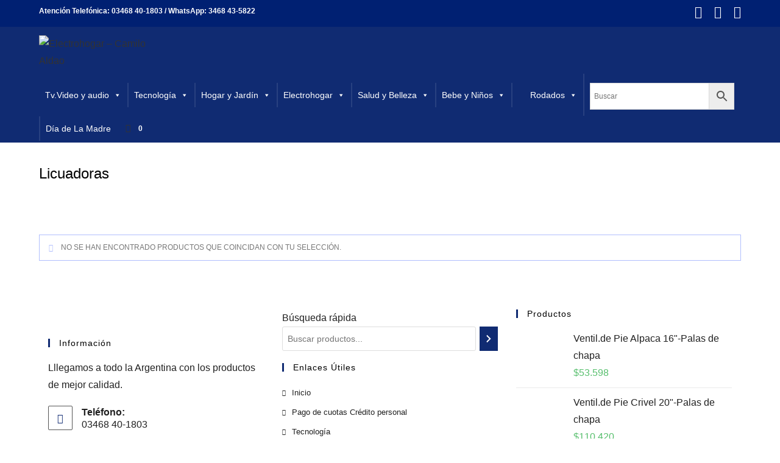

--- FILE ---
content_type: text/html; charset=UTF-8
request_url: https://electrhogar.com.ar/categoria-producto/licuadoras/
body_size: 44301
content:
<!DOCTYPE html>
<html class="html" lang="es">
<head>
	<meta charset="UTF-8">
	<link rel="profile" href="https://gmpg.org/xfn/11">

	<title>Licuadoras &#8211; Electrohogar &#8211; Camilo Aldao</title>
<meta name='robots' content='max-image-preview:large' />
<meta name="viewport" content="width=device-width, initial-scale=1"><link rel='dns-prefetch' href='//sdk.mercadopago.com' />
<link rel="alternate" type="application/rss+xml" title="Electrohogar - Camilo Aldao &raquo; Feed" href="https://electrhogar.com.ar/feed/" />
<link rel="alternate" type="application/rss+xml" title="Electrohogar - Camilo Aldao &raquo; Feed de los comentarios" href="https://electrhogar.com.ar/comments/feed/" />
<link rel="alternate" type="application/rss+xml" title="Electrohogar - Camilo Aldao &raquo; Licuadoras Categoría Feed" href="https://electrhogar.com.ar/categoria-producto/licuadoras/feed/" />
<script>
window._wpemojiSettings = {"baseUrl":"https:\/\/s.w.org\/images\/core\/emoji\/15.0.3\/72x72\/","ext":".png","svgUrl":"https:\/\/s.w.org\/images\/core\/emoji\/15.0.3\/svg\/","svgExt":".svg","source":{"concatemoji":"https:\/\/electrhogar.com.ar\/wp-includes\/js\/wp-emoji-release.min.js?ver=6.6.4"}};
/*! This file is auto-generated */
!function(i,n){var o,s,e;function c(e){try{var t={supportTests:e,timestamp:(new Date).valueOf()};sessionStorage.setItem(o,JSON.stringify(t))}catch(e){}}function p(e,t,n){e.clearRect(0,0,e.canvas.width,e.canvas.height),e.fillText(t,0,0);var t=new Uint32Array(e.getImageData(0,0,e.canvas.width,e.canvas.height).data),r=(e.clearRect(0,0,e.canvas.width,e.canvas.height),e.fillText(n,0,0),new Uint32Array(e.getImageData(0,0,e.canvas.width,e.canvas.height).data));return t.every(function(e,t){return e===r[t]})}function u(e,t,n){switch(t){case"flag":return n(e,"\ud83c\udff3\ufe0f\u200d\u26a7\ufe0f","\ud83c\udff3\ufe0f\u200b\u26a7\ufe0f")?!1:!n(e,"\ud83c\uddfa\ud83c\uddf3","\ud83c\uddfa\u200b\ud83c\uddf3")&&!n(e,"\ud83c\udff4\udb40\udc67\udb40\udc62\udb40\udc65\udb40\udc6e\udb40\udc67\udb40\udc7f","\ud83c\udff4\u200b\udb40\udc67\u200b\udb40\udc62\u200b\udb40\udc65\u200b\udb40\udc6e\u200b\udb40\udc67\u200b\udb40\udc7f");case"emoji":return!n(e,"\ud83d\udc26\u200d\u2b1b","\ud83d\udc26\u200b\u2b1b")}return!1}function f(e,t,n){var r="undefined"!=typeof WorkerGlobalScope&&self instanceof WorkerGlobalScope?new OffscreenCanvas(300,150):i.createElement("canvas"),a=r.getContext("2d",{willReadFrequently:!0}),o=(a.textBaseline="top",a.font="600 32px Arial",{});return e.forEach(function(e){o[e]=t(a,e,n)}),o}function t(e){var t=i.createElement("script");t.src=e,t.defer=!0,i.head.appendChild(t)}"undefined"!=typeof Promise&&(o="wpEmojiSettingsSupports",s=["flag","emoji"],n.supports={everything:!0,everythingExceptFlag:!0},e=new Promise(function(e){i.addEventListener("DOMContentLoaded",e,{once:!0})}),new Promise(function(t){var n=function(){try{var e=JSON.parse(sessionStorage.getItem(o));if("object"==typeof e&&"number"==typeof e.timestamp&&(new Date).valueOf()<e.timestamp+604800&&"object"==typeof e.supportTests)return e.supportTests}catch(e){}return null}();if(!n){if("undefined"!=typeof Worker&&"undefined"!=typeof OffscreenCanvas&&"undefined"!=typeof URL&&URL.createObjectURL&&"undefined"!=typeof Blob)try{var e="postMessage("+f.toString()+"("+[JSON.stringify(s),u.toString(),p.toString()].join(",")+"));",r=new Blob([e],{type:"text/javascript"}),a=new Worker(URL.createObjectURL(r),{name:"wpTestEmojiSupports"});return void(a.onmessage=function(e){c(n=e.data),a.terminate(),t(n)})}catch(e){}c(n=f(s,u,p))}t(n)}).then(function(e){for(var t in e)n.supports[t]=e[t],n.supports.everything=n.supports.everything&&n.supports[t],"flag"!==t&&(n.supports.everythingExceptFlag=n.supports.everythingExceptFlag&&n.supports[t]);n.supports.everythingExceptFlag=n.supports.everythingExceptFlag&&!n.supports.flag,n.DOMReady=!1,n.readyCallback=function(){n.DOMReady=!0}}).then(function(){return e}).then(function(){var e;n.supports.everything||(n.readyCallback(),(e=n.source||{}).concatemoji?t(e.concatemoji):e.wpemoji&&e.twemoji&&(t(e.twemoji),t(e.wpemoji)))}))}((window,document),window._wpemojiSettings);
</script>
<style id='wp-emoji-styles-inline-css'>

	img.wp-smiley, img.emoji {
		display: inline !important;
		border: none !important;
		box-shadow: none !important;
		height: 1em !important;
		width: 1em !important;
		margin: 0 0.07em !important;
		vertical-align: -0.1em !important;
		background: none !important;
		padding: 0 !important;
	}
</style>
<link rel='stylesheet' id='wp-block-library-css' href='https://electrhogar.com.ar/wp-includes/css/dist/block-library/style.min.css?ver=6.6.4' media='all' />
<style id='wp-block-library-theme-inline-css'>
.wp-block-audio :where(figcaption){color:#555;font-size:13px;text-align:center}.is-dark-theme .wp-block-audio :where(figcaption){color:#ffffffa6}.wp-block-audio{margin:0 0 1em}.wp-block-code{border:1px solid #ccc;border-radius:4px;font-family:Menlo,Consolas,monaco,monospace;padding:.8em 1em}.wp-block-embed :where(figcaption){color:#555;font-size:13px;text-align:center}.is-dark-theme .wp-block-embed :where(figcaption){color:#ffffffa6}.wp-block-embed{margin:0 0 1em}.blocks-gallery-caption{color:#555;font-size:13px;text-align:center}.is-dark-theme .blocks-gallery-caption{color:#ffffffa6}:root :where(.wp-block-image figcaption){color:#555;font-size:13px;text-align:center}.is-dark-theme :root :where(.wp-block-image figcaption){color:#ffffffa6}.wp-block-image{margin:0 0 1em}.wp-block-pullquote{border-bottom:4px solid;border-top:4px solid;color:currentColor;margin-bottom:1.75em}.wp-block-pullquote cite,.wp-block-pullquote footer,.wp-block-pullquote__citation{color:currentColor;font-size:.8125em;font-style:normal;text-transform:uppercase}.wp-block-quote{border-left:.25em solid;margin:0 0 1.75em;padding-left:1em}.wp-block-quote cite,.wp-block-quote footer{color:currentColor;font-size:.8125em;font-style:normal;position:relative}.wp-block-quote.has-text-align-right{border-left:none;border-right:.25em solid;padding-left:0;padding-right:1em}.wp-block-quote.has-text-align-center{border:none;padding-left:0}.wp-block-quote.is-large,.wp-block-quote.is-style-large,.wp-block-quote.is-style-plain{border:none}.wp-block-search .wp-block-search__label{font-weight:700}.wp-block-search__button{border:1px solid #ccc;padding:.375em .625em}:where(.wp-block-group.has-background){padding:1.25em 2.375em}.wp-block-separator.has-css-opacity{opacity:.4}.wp-block-separator{border:none;border-bottom:2px solid;margin-left:auto;margin-right:auto}.wp-block-separator.has-alpha-channel-opacity{opacity:1}.wp-block-separator:not(.is-style-wide):not(.is-style-dots){width:100px}.wp-block-separator.has-background:not(.is-style-dots){border-bottom:none;height:1px}.wp-block-separator.has-background:not(.is-style-wide):not(.is-style-dots){height:2px}.wp-block-table{margin:0 0 1em}.wp-block-table td,.wp-block-table th{word-break:normal}.wp-block-table :where(figcaption){color:#555;font-size:13px;text-align:center}.is-dark-theme .wp-block-table :where(figcaption){color:#ffffffa6}.wp-block-video :where(figcaption){color:#555;font-size:13px;text-align:center}.is-dark-theme .wp-block-video :where(figcaption){color:#ffffffa6}.wp-block-video{margin:0 0 1em}:root :where(.wp-block-template-part.has-background){margin-bottom:0;margin-top:0;padding:1.25em 2.375em}
</style>
<style id='classic-theme-styles-inline-css'>
/*! This file is auto-generated */
.wp-block-button__link{color:#fff;background-color:#32373c;border-radius:9999px;box-shadow:none;text-decoration:none;padding:calc(.667em + 2px) calc(1.333em + 2px);font-size:1.125em}.wp-block-file__button{background:#32373c;color:#fff;text-decoration:none}
</style>
<style id='global-styles-inline-css'>
:root{--wp--preset--aspect-ratio--square: 1;--wp--preset--aspect-ratio--4-3: 4/3;--wp--preset--aspect-ratio--3-4: 3/4;--wp--preset--aspect-ratio--3-2: 3/2;--wp--preset--aspect-ratio--2-3: 2/3;--wp--preset--aspect-ratio--16-9: 16/9;--wp--preset--aspect-ratio--9-16: 9/16;--wp--preset--color--black: #000000;--wp--preset--color--cyan-bluish-gray: #abb8c3;--wp--preset--color--white: #ffffff;--wp--preset--color--pale-pink: #f78da7;--wp--preset--color--vivid-red: #cf2e2e;--wp--preset--color--luminous-vivid-orange: #ff6900;--wp--preset--color--luminous-vivid-amber: #fcb900;--wp--preset--color--light-green-cyan: #7bdcb5;--wp--preset--color--vivid-green-cyan: #00d084;--wp--preset--color--pale-cyan-blue: #8ed1fc;--wp--preset--color--vivid-cyan-blue: #0693e3;--wp--preset--color--vivid-purple: #9b51e0;--wp--preset--gradient--vivid-cyan-blue-to-vivid-purple: linear-gradient(135deg,rgba(6,147,227,1) 0%,rgb(155,81,224) 100%);--wp--preset--gradient--light-green-cyan-to-vivid-green-cyan: linear-gradient(135deg,rgb(122,220,180) 0%,rgb(0,208,130) 100%);--wp--preset--gradient--luminous-vivid-amber-to-luminous-vivid-orange: linear-gradient(135deg,rgba(252,185,0,1) 0%,rgba(255,105,0,1) 100%);--wp--preset--gradient--luminous-vivid-orange-to-vivid-red: linear-gradient(135deg,rgba(255,105,0,1) 0%,rgb(207,46,46) 100%);--wp--preset--gradient--very-light-gray-to-cyan-bluish-gray: linear-gradient(135deg,rgb(238,238,238) 0%,rgb(169,184,195) 100%);--wp--preset--gradient--cool-to-warm-spectrum: linear-gradient(135deg,rgb(74,234,220) 0%,rgb(151,120,209) 20%,rgb(207,42,186) 40%,rgb(238,44,130) 60%,rgb(251,105,98) 80%,rgb(254,248,76) 100%);--wp--preset--gradient--blush-light-purple: linear-gradient(135deg,rgb(255,206,236) 0%,rgb(152,150,240) 100%);--wp--preset--gradient--blush-bordeaux: linear-gradient(135deg,rgb(254,205,165) 0%,rgb(254,45,45) 50%,rgb(107,0,62) 100%);--wp--preset--gradient--luminous-dusk: linear-gradient(135deg,rgb(255,203,112) 0%,rgb(199,81,192) 50%,rgb(65,88,208) 100%);--wp--preset--gradient--pale-ocean: linear-gradient(135deg,rgb(255,245,203) 0%,rgb(182,227,212) 50%,rgb(51,167,181) 100%);--wp--preset--gradient--electric-grass: linear-gradient(135deg,rgb(202,248,128) 0%,rgb(113,206,126) 100%);--wp--preset--gradient--midnight: linear-gradient(135deg,rgb(2,3,129) 0%,rgb(40,116,252) 100%);--wp--preset--font-size--small: 13px;--wp--preset--font-size--medium: 20px;--wp--preset--font-size--large: 36px;--wp--preset--font-size--x-large: 42px;--wp--preset--font-family--inter: "Inter", sans-serif;--wp--preset--font-family--cardo: Cardo;--wp--preset--spacing--20: 0.44rem;--wp--preset--spacing--30: 0.67rem;--wp--preset--spacing--40: 1rem;--wp--preset--spacing--50: 1.5rem;--wp--preset--spacing--60: 2.25rem;--wp--preset--spacing--70: 3.38rem;--wp--preset--spacing--80: 5.06rem;--wp--preset--shadow--natural: 6px 6px 9px rgba(0, 0, 0, 0.2);--wp--preset--shadow--deep: 12px 12px 50px rgba(0, 0, 0, 0.4);--wp--preset--shadow--sharp: 6px 6px 0px rgba(0, 0, 0, 0.2);--wp--preset--shadow--outlined: 6px 6px 0px -3px rgba(255, 255, 255, 1), 6px 6px rgba(0, 0, 0, 1);--wp--preset--shadow--crisp: 6px 6px 0px rgba(0, 0, 0, 1);}:where(.is-layout-flex){gap: 0.5em;}:where(.is-layout-grid){gap: 0.5em;}body .is-layout-flex{display: flex;}.is-layout-flex{flex-wrap: wrap;align-items: center;}.is-layout-flex > :is(*, div){margin: 0;}body .is-layout-grid{display: grid;}.is-layout-grid > :is(*, div){margin: 0;}:where(.wp-block-columns.is-layout-flex){gap: 2em;}:where(.wp-block-columns.is-layout-grid){gap: 2em;}:where(.wp-block-post-template.is-layout-flex){gap: 1.25em;}:where(.wp-block-post-template.is-layout-grid){gap: 1.25em;}.has-black-color{color: var(--wp--preset--color--black) !important;}.has-cyan-bluish-gray-color{color: var(--wp--preset--color--cyan-bluish-gray) !important;}.has-white-color{color: var(--wp--preset--color--white) !important;}.has-pale-pink-color{color: var(--wp--preset--color--pale-pink) !important;}.has-vivid-red-color{color: var(--wp--preset--color--vivid-red) !important;}.has-luminous-vivid-orange-color{color: var(--wp--preset--color--luminous-vivid-orange) !important;}.has-luminous-vivid-amber-color{color: var(--wp--preset--color--luminous-vivid-amber) !important;}.has-light-green-cyan-color{color: var(--wp--preset--color--light-green-cyan) !important;}.has-vivid-green-cyan-color{color: var(--wp--preset--color--vivid-green-cyan) !important;}.has-pale-cyan-blue-color{color: var(--wp--preset--color--pale-cyan-blue) !important;}.has-vivid-cyan-blue-color{color: var(--wp--preset--color--vivid-cyan-blue) !important;}.has-vivid-purple-color{color: var(--wp--preset--color--vivid-purple) !important;}.has-black-background-color{background-color: var(--wp--preset--color--black) !important;}.has-cyan-bluish-gray-background-color{background-color: var(--wp--preset--color--cyan-bluish-gray) !important;}.has-white-background-color{background-color: var(--wp--preset--color--white) !important;}.has-pale-pink-background-color{background-color: var(--wp--preset--color--pale-pink) !important;}.has-vivid-red-background-color{background-color: var(--wp--preset--color--vivid-red) !important;}.has-luminous-vivid-orange-background-color{background-color: var(--wp--preset--color--luminous-vivid-orange) !important;}.has-luminous-vivid-amber-background-color{background-color: var(--wp--preset--color--luminous-vivid-amber) !important;}.has-light-green-cyan-background-color{background-color: var(--wp--preset--color--light-green-cyan) !important;}.has-vivid-green-cyan-background-color{background-color: var(--wp--preset--color--vivid-green-cyan) !important;}.has-pale-cyan-blue-background-color{background-color: var(--wp--preset--color--pale-cyan-blue) !important;}.has-vivid-cyan-blue-background-color{background-color: var(--wp--preset--color--vivid-cyan-blue) !important;}.has-vivid-purple-background-color{background-color: var(--wp--preset--color--vivid-purple) !important;}.has-black-border-color{border-color: var(--wp--preset--color--black) !important;}.has-cyan-bluish-gray-border-color{border-color: var(--wp--preset--color--cyan-bluish-gray) !important;}.has-white-border-color{border-color: var(--wp--preset--color--white) !important;}.has-pale-pink-border-color{border-color: var(--wp--preset--color--pale-pink) !important;}.has-vivid-red-border-color{border-color: var(--wp--preset--color--vivid-red) !important;}.has-luminous-vivid-orange-border-color{border-color: var(--wp--preset--color--luminous-vivid-orange) !important;}.has-luminous-vivid-amber-border-color{border-color: var(--wp--preset--color--luminous-vivid-amber) !important;}.has-light-green-cyan-border-color{border-color: var(--wp--preset--color--light-green-cyan) !important;}.has-vivid-green-cyan-border-color{border-color: var(--wp--preset--color--vivid-green-cyan) !important;}.has-pale-cyan-blue-border-color{border-color: var(--wp--preset--color--pale-cyan-blue) !important;}.has-vivid-cyan-blue-border-color{border-color: var(--wp--preset--color--vivid-cyan-blue) !important;}.has-vivid-purple-border-color{border-color: var(--wp--preset--color--vivid-purple) !important;}.has-vivid-cyan-blue-to-vivid-purple-gradient-background{background: var(--wp--preset--gradient--vivid-cyan-blue-to-vivid-purple) !important;}.has-light-green-cyan-to-vivid-green-cyan-gradient-background{background: var(--wp--preset--gradient--light-green-cyan-to-vivid-green-cyan) !important;}.has-luminous-vivid-amber-to-luminous-vivid-orange-gradient-background{background: var(--wp--preset--gradient--luminous-vivid-amber-to-luminous-vivid-orange) !important;}.has-luminous-vivid-orange-to-vivid-red-gradient-background{background: var(--wp--preset--gradient--luminous-vivid-orange-to-vivid-red) !important;}.has-very-light-gray-to-cyan-bluish-gray-gradient-background{background: var(--wp--preset--gradient--very-light-gray-to-cyan-bluish-gray) !important;}.has-cool-to-warm-spectrum-gradient-background{background: var(--wp--preset--gradient--cool-to-warm-spectrum) !important;}.has-blush-light-purple-gradient-background{background: var(--wp--preset--gradient--blush-light-purple) !important;}.has-blush-bordeaux-gradient-background{background: var(--wp--preset--gradient--blush-bordeaux) !important;}.has-luminous-dusk-gradient-background{background: var(--wp--preset--gradient--luminous-dusk) !important;}.has-pale-ocean-gradient-background{background: var(--wp--preset--gradient--pale-ocean) !important;}.has-electric-grass-gradient-background{background: var(--wp--preset--gradient--electric-grass) !important;}.has-midnight-gradient-background{background: var(--wp--preset--gradient--midnight) !important;}.has-small-font-size{font-size: var(--wp--preset--font-size--small) !important;}.has-medium-font-size{font-size: var(--wp--preset--font-size--medium) !important;}.has-large-font-size{font-size: var(--wp--preset--font-size--large) !important;}.has-x-large-font-size{font-size: var(--wp--preset--font-size--x-large) !important;}
:where(.wp-block-post-template.is-layout-flex){gap: 1.25em;}:where(.wp-block-post-template.is-layout-grid){gap: 1.25em;}
:where(.wp-block-columns.is-layout-flex){gap: 2em;}:where(.wp-block-columns.is-layout-grid){gap: 2em;}
:root :where(.wp-block-pullquote){font-size: 1.5em;line-height: 1.6;}
</style>
<link rel='stylesheet' id='menu-image-css' href='https://electrhogar.com.ar/wp-content/plugins/menu-image/includes/css/menu-image.css?ver=3.11' media='all' />
<link rel='stylesheet' id='dashicons-css' href='https://electrhogar.com.ar/wp-includes/css/dashicons.min.css?ver=6.6.4' media='all' />
<style id='dashicons-inline-css'>
[data-font="Dashicons"]:before {font-family: 'Dashicons' !important;content: attr(data-icon) !important;speak: none !important;font-weight: normal !important;font-variant: normal !important;text-transform: none !important;line-height: 1 !important;font-style: normal !important;-webkit-font-smoothing: antialiased !important;-moz-osx-font-smoothing: grayscale !important;}
</style>
<link rel='stylesheet' id='woo-custom-related-products-css' href='https://electrhogar.com.ar/wp-content/plugins/woo-custom-related-products/public/css/woo-custom-related-products-public.css' media='all' />
<style id='woocommerce-inline-inline-css'>
.woocommerce form .form-row .required { visibility: visible; }
</style>
<link rel='stylesheet' id='aws-style-css' href='https://electrhogar.com.ar/wp-content/plugins/advanced-woo-search/assets/css/common.min.css?ver=3.12' media='all' />
<link rel='stylesheet' id='megamenu-css' href='https://electrhogar.com.ar/wp-content/uploads/maxmegamenu/style.css?ver=5dd0e8' media='all' />
<link rel='stylesheet' id='yith_wcbm_badge_style-css' href='https://electrhogar.com.ar/wp-content/plugins/yith-woocommerce-badges-management/assets/css/frontend.css?ver=3.9.0' media='all' />
<style id='yith_wcbm_badge_style-inline-css'>
.yith-wcbm-badge.yith-wcbm-badge-text.yith-wcbm-badge-9734 {
				top: 0; left: 0; 
				
				-ms-transform: ; 
				-webkit-transform: ; 
				transform: ;
				padding: 0px 0px 0px 0px;
				background-color:#2470FF; border-radius: 0px 0px 0px 0px; width:150px; height:50px;
			}.yith-wcbm-badge.yith-wcbm-badge-text.yith-wcbm-badge-9735 {
				top: 0; left: 0; 
				
				-ms-transform: ; 
				-webkit-transform: ; 
				transform: ;
				padding: 0px 0px 0px 0px;
				background-color:#2470FF; border-radius: 0px 0px 0px 0px; width:150px; height:50px;
			}.yith-wcbm-badge.yith-wcbm-badge-text.yith-wcbm-badge-8997 {
				top: 0; right: 0; 
				
				-ms-transform: ; 
				-webkit-transform: ; 
				transform: ;
				padding: 0px 0px 0px 0px;
				background-color:#2470FF; border-radius: 0px 0px 0px 0px; width:100px; height:50px;
			}.yith-wcbm-badge.yith-wcbm-badge-text.yith-wcbm-badge-8993 {
				top: 0; right: 0; 
				
				-ms-transform: ; 
				-webkit-transform: ; 
				transform: ;
				padding: 0px 0px 0px 0px;
				background-color:#ddccaa; border-radius: 0px 0px 0px 0px; width:290px; height:30px;
			}
</style>
<link rel='stylesheet' id='yith-gfont-open-sans-css' href='https://electrhogar.com.ar/wp-content/plugins/yith-woocommerce-badges-management/assets/fonts/open-sans/style.css?ver=3.9.0' media='all' />
<link rel='stylesheet' id='oceanwp-woo-mini-cart-css' href='https://electrhogar.com.ar/wp-content/themes/oceanwp/assets/css/woo/woo-mini-cart.min.css?ver=6.6.4' media='all' />
<link rel='stylesheet' id='font-awesome-css' href='https://electrhogar.com.ar/wp-content/themes/oceanwp/assets/fonts/fontawesome/css/all.min.css?ver=6.4.2' media='all' />
<style id='font-awesome-inline-css'>
[data-font="FontAwesome"]:before {font-family: 'FontAwesome' !important;content: attr(data-icon) !important;speak: none !important;font-weight: normal !important;font-variant: normal !important;text-transform: none !important;line-height: 1 !important;font-style: normal !important;-webkit-font-smoothing: antialiased !important;-moz-osx-font-smoothing: grayscale !important;}
</style>
<link rel='stylesheet' id='simple-line-icons-css' href='https://electrhogar.com.ar/wp-content/themes/oceanwp/assets/css/third/simple-line-icons.min.css?ver=2.4.0' media='all' />
<link rel='stylesheet' id='oceanwp-style-css' href='https://electrhogar.com.ar/wp-content/themes/oceanwp/assets/css/style.min.css?ver=3.5.8' media='all' />
<link rel='stylesheet' id='wc_mercadopago_checkout_components-css' href='https://electrhogar.com.ar/wp-content/plugins/woocommerce-mercadopago/assets/css/checkouts/mp-plugins-components.min.css?ver=7.6.2' media='all' />
<link rel='stylesheet' id='oceanwp-woocommerce-css' href='https://electrhogar.com.ar/wp-content/themes/oceanwp/assets/css/woo/woocommerce.min.css?ver=6.6.4' media='all' />
<link rel='stylesheet' id='oceanwp-woo-star-font-css' href='https://electrhogar.com.ar/wp-content/themes/oceanwp/assets/css/woo/woo-star-font.min.css?ver=6.6.4' media='all' />
<link rel='stylesheet' id='oceanwp-woo-quick-view-css' href='https://electrhogar.com.ar/wp-content/themes/oceanwp/assets/css/woo/woo-quick-view.min.css?ver=6.6.4' media='all' />
<link rel='stylesheet' id='oe-widgets-style-css' href='https://electrhogar.com.ar/wp-content/plugins/ocean-extra/assets/css/widgets.css?ver=6.6.4' media='all' />
<script type="text/template" id="tmpl-variation-template">
	<div class="woocommerce-variation-description">{{{ data.variation.variation_description }}}</div>
	<div class="woocommerce-variation-price">{{{ data.variation.price_html }}}</div>
	<div class="woocommerce-variation-availability">{{{ data.variation.availability_html }}}</div>
</script>
<script type="text/template" id="tmpl-unavailable-variation-template">
	<p>Lo siento, este producto no está disponible. Por favor, elige otra combinación.</p>
</script>
<script src="https://electrhogar.com.ar/wp-includes/js/jquery/jquery.min.js?ver=3.7.1" id="jquery-core-js"></script>
<script src="https://electrhogar.com.ar/wp-includes/js/jquery/jquery-migrate.min.js?ver=3.4.1" id="jquery-migrate-js"></script>
<script src="https://electrhogar.com.ar/wp-content/plugins/woo-custom-related-products/public/js/woo-custom-related-products-public.js" id="woo-custom-related-products-js"></script>
<script src="https://electrhogar.com.ar/wp-content/plugins/woocommerce/assets/js/jquery-blockui/jquery.blockUI.min.js?ver=2.7.0-wc.9.1.5" id="jquery-blockui-js" defer data-wp-strategy="defer"></script>
<script id="wc-add-to-cart-js-extra">
var wc_add_to_cart_params = {"ajax_url":"\/wp-admin\/admin-ajax.php","wc_ajax_url":"\/?wc-ajax=%%endpoint%%","i18n_view_cart":"Ver carrito","cart_url":"https:\/\/electrhogar.com.ar\/cart\/","is_cart":"","cart_redirect_after_add":"no"};
</script>
<script src="https://electrhogar.com.ar/wp-content/plugins/woocommerce/assets/js/frontend/add-to-cart.min.js?ver=9.1.5" id="wc-add-to-cart-js" defer data-wp-strategy="defer"></script>
<script src="https://electrhogar.com.ar/wp-content/plugins/woocommerce/assets/js/js-cookie/js.cookie.min.js?ver=2.1.4-wc.9.1.5" id="js-cookie-js" defer data-wp-strategy="defer"></script>
<script id="woocommerce-js-extra">
var woocommerce_params = {"ajax_url":"\/wp-admin\/admin-ajax.php","wc_ajax_url":"\/?wc-ajax=%%endpoint%%"};
</script>
<script src="https://electrhogar.com.ar/wp-content/plugins/woocommerce/assets/js/frontend/woocommerce.min.js?ver=9.1.5" id="woocommerce-js" defer data-wp-strategy="defer"></script>
<script src="https://electrhogar.com.ar/wp-includes/js/underscore.min.js?ver=1.13.4" id="underscore-js"></script>
<script id="wp-util-js-extra">
var _wpUtilSettings = {"ajax":{"url":"\/wp-admin\/admin-ajax.php"}};
</script>
<script src="https://electrhogar.com.ar/wp-includes/js/wp-util.min.js?ver=6.6.4" id="wp-util-js"></script>
<script id="wc-add-to-cart-variation-js-extra">
var wc_add_to_cart_variation_params = {"wc_ajax_url":"\/?wc-ajax=%%endpoint%%","i18n_no_matching_variations_text":"Lo siento, no hay productos que igualen tu selecci\u00f3n. Por favor, escoge una combinaci\u00f3n diferente.","i18n_make_a_selection_text":"Elige las opciones del producto antes de a\u00f1adir este producto a tu carrito.","i18n_unavailable_text":"Lo siento, este producto no est\u00e1 disponible. Por favor, elige otra combinaci\u00f3n."};
</script>
<script src="https://electrhogar.com.ar/wp-content/plugins/woocommerce/assets/js/frontend/add-to-cart-variation.min.js?ver=9.1.5" id="wc-add-to-cart-variation-js" defer data-wp-strategy="defer"></script>
<script src="https://electrhogar.com.ar/wp-content/plugins/woocommerce/assets/js/flexslider/jquery.flexslider.min.js?ver=2.7.2-wc.9.1.5" id="flexslider-js" defer data-wp-strategy="defer"></script>
<script id="wc-cart-fragments-js-extra">
var wc_cart_fragments_params = {"ajax_url":"\/wp-admin\/admin-ajax.php","wc_ajax_url":"\/?wc-ajax=%%endpoint%%","cart_hash_key":"wc_cart_hash_498bcc817f0b01da79d2503e0326cc5b","fragment_name":"wc_fragments_498bcc817f0b01da79d2503e0326cc5b","request_timeout":"5000"};
</script>
<script src="https://electrhogar.com.ar/wp-content/plugins/woocommerce/assets/js/frontend/cart-fragments.min.js?ver=9.1.5" id="wc-cart-fragments-js" defer data-wp-strategy="defer"></script>
<link rel="https://api.w.org/" href="https://electrhogar.com.ar/wp-json/" /><link rel="alternate" title="JSON" type="application/json" href="https://electrhogar.com.ar/wp-json/wp/v2/product_cat/86" /><link rel="EditURI" type="application/rsd+xml" title="RSD" href="https://electrhogar.com.ar/xmlrpc.php?rsd" />
<meta name="generator" content="WordPress 6.6.4" />
<meta name="generator" content="WooCommerce 9.1.5" />
<style>
	
.aws-wrapper {
	background: #ffff; !important;
    }	

</style>
	<noscript><style>.woocommerce-product-gallery{ opacity: 1 !important; }</style></noscript>
	<meta name="generator" content="Elementor 3.23.1; features: additional_custom_breakpoints, e_lazyload; settings: css_print_method-external, google_font-enabled, font_display-auto">

            <style>
                .oceanwp-theme #searchform-header-replace .aws-container {
                    padding-right: 45px;
                    padding-top: 0;
                }
                .oceanwp-theme #searchform-header-replace .aws-container .aws-search-form .aws-form-btn {
                    background: transparent;
                    border: none;
                }
                .oceanwp-theme #searchform-overlay .aws-container,
                .oceanwp-theme #icon-searchform-overlay .aws-container {
                    position: absolute;
                    top: 50%;
                    left: 0;
                    margin-top: -33px;
                    width: 100%;
                    text-align: center;
                }
                .oceanwp-theme #searchform-overlay .aws-container form,
                .oceanwp-theme #icon-searchform-overlay .aws-container form {
                    position: static;
                }
                .oceanwp-theme #searchform-overlay a.search-overlay-close,
                .oceanwp-theme #icon-searchform-overlay a.search-overlay-close {
                    top: -100px;
                }
                .oceanwp-theme #searchform-overlay .aws-container .aws-search-form,
                .oceanwp-theme #icon-searchform-overlay .aws-container .aws-search-form,
                .oceanwp-theme #searchform-overlay .aws-container .aws-search-form .aws-form-btn,
                .oceanwp-theme #icon-searchform-overlay .aws-container .aws-search-form .aws-form-btn {
                    background: transparent;
                }
                .oceanwp-theme #searchform-overlay .aws-container .aws-search-form .aws-form-btn,
                .oceanwp-theme #icon-searchform-overlay .aws-container .aws-search-form .aws-form-btn {
                    border: none;
                }
                #sidr .aws-container {
                    margin: 30px 20px 0;
                }
                #medium-searchform .aws-container .aws-search-form,
                #vertical-searchform .aws-container .aws-search-form {
                    background: #f5f5f5;
                }
                #medium-searchform .aws-container .aws-search-form .aws-search-field {
                    max-width: 100%;
                }
                #medium-searchform .aws-container .aws-search-form .aws-form-btn,
                #vertical-searchform .aws-container .aws-search-form .aws-form-btn{
                    background: #f5f5f5;
                    border: none;
                }
            </style>

            <script>

                window.addEventListener('load', function() {

                    window.setTimeout(function(){
                        var formOverlay = document.querySelectorAll("#searchform-overlay form, #icon-searchform-overlay form");
                        if ( formOverlay ) {
                            for (var i = 0; i < formOverlay.length; i++) {
                                formOverlay[i].innerHTML += '<a href="#" class="search-overlay-close"><span></span></a>';
                            }
                        }
                    }, 300);

                    jQuery(document).on( 'click', 'a.search-overlay-close', function (e) {

                        jQuery( '#searchform-overlay, #icon-searchform-overlay' ).removeClass( 'active' );
                        jQuery( '#searchform-overlay, #icon-searchform-overlay' ).fadeOut( 200 );

                        setTimeout( function() {
                            jQuery( 'html' ).css( 'overflow', 'visible' );
                        }, 400);

                        jQuery( '.aws-search-result' ).hide();

                    } );

                }, false);

            </script>

        
            <script>

                window.addEventListener('load', function() {
                    var forms = document.querySelectorAll("#searchform-header-replace form,#searchform-overlay form,#sidr .sidr-class-mobile-searchform,#mobile-menu-search form,#site-header form");

                    var awsFormHtml = "<div class=\"aws-container aws-js-seamless\" data-url=\"\/?wc-ajax=aws_action\" data-siteurl=\"https:\/\/electrhogar.com.ar\" data-lang=\"\" data-show-loader=\"true\" data-show-more=\"true\" data-show-page=\"true\" data-ajax-search=\"true\" data-show-clear=\"true\" data-mobile-screen=\"false\" data-use-analytics=\"false\" data-min-chars=\"1\" data-buttons-order=\"2\" data-timeout=\"300\" data-is-mobile=\"false\" data-page-id=\"86\" data-tax=\"product_cat\" ><form class=\"aws-search-form\" action=\"https:\/\/electrhogar.com.ar\/\" method=\"get\" role=\"search\" ><div class=\"aws-wrapper\"><label class=\"aws-search-label\" for=\"6972aad964aa7\">Buscar<\/label><input type=\"search\" name=\"s\" id=\"6972aad964aa7\" value=\"\" class=\"aws-search-field\" placeholder=\"Buscar\" autocomplete=\"off\" \/><input type=\"hidden\" name=\"post_type\" value=\"product\"><input type=\"hidden\" name=\"type_aws\" value=\"true\"><div class=\"aws-search-clear\"><span>\u00d7<\/span><\/div><div class=\"aws-loader\"><\/div><\/div><div class=\"aws-search-btn aws-form-btn\"><span class=\"aws-search-btn_icon\"><svg focusable=\"false\" xmlns=\"http:\/\/www.w3.org\/2000\/svg\" viewBox=\"0 0 24 24\" width=\"24px\"><path d=\"M15.5 14h-.79l-.28-.27C15.41 12.59 16 11.11 16 9.5 16 5.91 13.09 3 9.5 3S3 5.91 3 9.5 5.91 16 9.5 16c1.61 0 3.09-.59 4.23-1.57l.27.28v.79l5 4.99L20.49 19l-4.99-5zm-6 0C7.01 14 5 11.99 5 9.5S7.01 5 9.5 5 14 7.01 14 9.5 11.99 14 9.5 14z\"><\/path><\/svg><\/span><\/div><\/form><\/div>";

                    if ( forms ) {

                        for ( var i = 0; i < forms.length; i++ ) {
                            if ( forms[i].parentNode.outerHTML.indexOf('aws-container') === -1 ) {
                                forms[i].outerHTML = awsFormHtml;
                            }
                        }

                        window.setTimeout(function(){
                            jQuery('.aws-js-seamless').each( function() {
                                try {
                                    jQuery(this).aws_search();
                                } catch (error) {
                                    window.setTimeout(function(){
                                        try {
                                            jQuery(this).aws_search();
                                        } catch (error) {}
                                    }, 2000);
                                }
                            });
                        }, 1000);

                    }
                }, false);
            </script>

        			<style>
				.e-con.e-parent:nth-of-type(n+4):not(.e-lazyloaded):not(.e-no-lazyload),
				.e-con.e-parent:nth-of-type(n+4):not(.e-lazyloaded):not(.e-no-lazyload) * {
					background-image: none !important;
				}
				@media screen and (max-height: 1024px) {
					.e-con.e-parent:nth-of-type(n+3):not(.e-lazyloaded):not(.e-no-lazyload),
					.e-con.e-parent:nth-of-type(n+3):not(.e-lazyloaded):not(.e-no-lazyload) * {
						background-image: none !important;
					}
				}
				@media screen and (max-height: 640px) {
					.e-con.e-parent:nth-of-type(n+2):not(.e-lazyloaded):not(.e-no-lazyload),
					.e-con.e-parent:nth-of-type(n+2):not(.e-lazyloaded):not(.e-no-lazyload) * {
						background-image: none !important;
					}
				}
			</style>
			<style id='wp-fonts-local'>
@font-face{font-family:Inter;font-style:normal;font-weight:300 900;font-display:fallback;src:url('https://electrhogar.com.ar/wp-content/plugins/woocommerce/assets/fonts/Inter-VariableFont_slnt,wght.woff2') format('woff2');font-stretch:normal;}
@font-face{font-family:Cardo;font-style:normal;font-weight:400;font-display:fallback;src:url('https://electrhogar.com.ar/wp-content/plugins/woocommerce/assets/fonts/cardo_normal_400.woff2') format('woff2');}
</style>
<link rel="icon" href="https://electrhogar.com.ar/wp-content/uploads/2020/07/cropped-Electro-hogar-Logo-32x32.png" sizes="32x32" />
<link rel="icon" href="https://electrhogar.com.ar/wp-content/uploads/2020/07/cropped-Electro-hogar-Logo-192x192.png" sizes="192x192" />
<link rel="apple-touch-icon" href="https://electrhogar.com.ar/wp-content/uploads/2020/07/cropped-Electro-hogar-Logo-180x180.png" />
<meta name="msapplication-TileImage" content="https://electrhogar.com.ar/wp-content/uploads/2020/07/cropped-Electro-hogar-Logo-270x270.png" />
		<style id="wp-custom-css">
			.site{background-color:#XXXXXX}...		</style>
		<style type="text/css">/** Mega Menu CSS: fs **/</style>
<!-- OceanWP CSS -->
<style type="text/css">
/* General CSS */.woocommerce-MyAccount-navigation ul li a:before,.woocommerce-checkout .woocommerce-info a,.woocommerce-checkout #payment ul.payment_methods .wc_payment_method>input[type=radio]:first-child:checked+label:before,.woocommerce-checkout #payment .payment_method_paypal .about_paypal,.woocommerce ul.products li.product li.category a:hover,.woocommerce ul.products li.product .button:hover,.woocommerce ul.products li.product .product-inner .added_to_cart:hover,.product_meta .posted_in a:hover,.product_meta .tagged_as a:hover,.woocommerce div.product .woocommerce-tabs ul.tabs li a:hover,.woocommerce div.product .woocommerce-tabs ul.tabs li.active a,.woocommerce .oceanwp-grid-list a.active,.woocommerce .oceanwp-grid-list a:hover,.woocommerce .oceanwp-off-canvas-filter:hover,.widget_shopping_cart ul.cart_list li .owp-grid-wrap .owp-grid a.remove:hover,.widget_product_categories li a:hover ~ .count,.widget_layered_nav li a:hover ~ .count,.woocommerce ul.products li.product:not(.product-category) .woo-entry-buttons li a:hover,a:hover,a.light:hover,.theme-heading .text::before,.theme-heading .text::after,#top-bar-content >a:hover,#top-bar-social li.oceanwp-email a:hover,#site-navigation-wrap .dropdown-menu >li >a:hover,#site-header.medium-header #medium-searchform button:hover,.oceanwp-mobile-menu-icon a:hover,.blog-entry.post .blog-entry-header .entry-title a:hover,.blog-entry.post .blog-entry-readmore a:hover,.blog-entry.thumbnail-entry .blog-entry-category a,ul.meta li a:hover,.dropcap,.single nav.post-navigation .nav-links .title,body .related-post-title a:hover,body #wp-calendar caption,body .contact-info-widget.default i,body .contact-info-widget.big-icons i,body .custom-links-widget .oceanwp-custom-links li a:hover,body .custom-links-widget .oceanwp-custom-links li a:hover:before,body .posts-thumbnails-widget li a:hover,body .social-widget li.oceanwp-email a:hover,.comment-author .comment-meta .comment-reply-link,#respond #cancel-comment-reply-link:hover,#footer-widgets .footer-box a:hover,#footer-bottom a:hover,#footer-bottom #footer-bottom-menu a:hover,.sidr a:hover,.sidr-class-dropdown-toggle:hover,.sidr-class-menu-item-has-children.active >a,.sidr-class-menu-item-has-children.active >a >.sidr-class-dropdown-toggle,input[type=checkbox]:checked:before{color:#102b72}.woocommerce .oceanwp-grid-list a.active .owp-icon use,.woocommerce .oceanwp-grid-list a:hover .owp-icon use,.single nav.post-navigation .nav-links .title .owp-icon use,.blog-entry.post .blog-entry-readmore a:hover .owp-icon use,body .contact-info-widget.default .owp-icon use,body .contact-info-widget.big-icons .owp-icon use{stroke:#102b72}.woocommerce div.product div.images .open-image,.wcmenucart-details.count,.woocommerce-message a,.woocommerce-error a,.woocommerce-info a,.woocommerce .widget_price_filter .ui-slider .ui-slider-handle,.woocommerce .widget_price_filter .ui-slider .ui-slider-range,.owp-product-nav li a.owp-nav-link:hover,.woocommerce div.product.owp-tabs-layout-vertical .woocommerce-tabs ul.tabs li a:after,.woocommerce .widget_product_categories li.current-cat >a ~ .count,.woocommerce .widget_product_categories li.current-cat >a:before,.woocommerce .widget_layered_nav li.chosen a ~ .count,.woocommerce .widget_layered_nav li.chosen a:before,#owp-checkout-timeline .active .timeline-wrapper,.bag-style:hover .wcmenucart-cart-icon .wcmenucart-count,.show-cart .wcmenucart-cart-icon .wcmenucart-count,.woocommerce ul.products li.product:not(.product-category) .image-wrap .button,input[type="button"],input[type="reset"],input[type="submit"],button[type="submit"],.button,#site-navigation-wrap .dropdown-menu >li.btn >a >span,.thumbnail:hover i,.post-quote-content,.omw-modal .omw-close-modal,body .contact-info-widget.big-icons li:hover i,body div.wpforms-container-full .wpforms-form input[type=submit],body div.wpforms-container-full .wpforms-form button[type=submit],body div.wpforms-container-full .wpforms-form .wpforms-page-button{background-color:#102b72}.thumbnail:hover .link-post-svg-icon{background-color:#102b72}body .contact-info-widget.big-icons li:hover .owp-icon{background-color:#102b72}.current-shop-items-dropdown{border-top-color:#102b72}.woocommerce div.product .woocommerce-tabs ul.tabs li.active a{border-bottom-color:#102b72}.wcmenucart-details.count:before{border-color:#102b72}.woocommerce ul.products li.product .button:hover{border-color:#102b72}.woocommerce ul.products li.product .product-inner .added_to_cart:hover{border-color:#102b72}.woocommerce div.product .woocommerce-tabs ul.tabs li.active a{border-color:#102b72}.woocommerce .oceanwp-grid-list a.active{border-color:#102b72}.woocommerce .oceanwp-grid-list a:hover{border-color:#102b72}.woocommerce .oceanwp-off-canvas-filter:hover{border-color:#102b72}.owp-product-nav li a.owp-nav-link:hover{border-color:#102b72}.widget_shopping_cart_content .buttons .button:first-child:hover{border-color:#102b72}.widget_shopping_cart ul.cart_list li .owp-grid-wrap .owp-grid a.remove:hover{border-color:#102b72}.widget_product_categories li a:hover ~ .count{border-color:#102b72}.woocommerce .widget_product_categories li.current-cat >a ~ .count{border-color:#102b72}.woocommerce .widget_product_categories li.current-cat >a:before{border-color:#102b72}.widget_layered_nav li a:hover ~ .count{border-color:#102b72}.woocommerce .widget_layered_nav li.chosen a ~ .count{border-color:#102b72}.woocommerce .widget_layered_nav li.chosen a:before{border-color:#102b72}#owp-checkout-timeline.arrow .active .timeline-wrapper:before{border-top-color:#102b72;border-bottom-color:#102b72}#owp-checkout-timeline.arrow .active .timeline-wrapper:after{border-left-color:#102b72;border-right-color:#102b72}.bag-style:hover .wcmenucart-cart-icon .wcmenucart-count{border-color:#102b72}.bag-style:hover .wcmenucart-cart-icon .wcmenucart-count:after{border-color:#102b72}.show-cart .wcmenucart-cart-icon .wcmenucart-count{border-color:#102b72}.show-cart .wcmenucart-cart-icon .wcmenucart-count:after{border-color:#102b72}.woocommerce ul.products li.product:not(.product-category) .woo-product-gallery .active a{border-color:#102b72}.woocommerce ul.products li.product:not(.product-category) .woo-product-gallery a:hover{border-color:#102b72}.widget-title{border-color:#102b72}blockquote{border-color:#102b72}#searchform-dropdown{border-color:#102b72}.dropdown-menu .sub-menu{border-color:#102b72}.blog-entry.large-entry .blog-entry-readmore a:hover{border-color:#102b72}.oceanwp-newsletter-form-wrap input[type="email"]:focus{border-color:#102b72}.social-widget li.oceanwp-email a:hover{border-color:#102b72}#respond #cancel-comment-reply-link:hover{border-color:#102b72}body .contact-info-widget.big-icons li:hover i{border-color:#102b72}#footer-widgets .oceanwp-newsletter-form-wrap input[type="email"]:focus{border-color:#102b72}blockquote,.wp-block-quote{border-left-color:#102b72}body .contact-info-widget.big-icons li:hover .owp-icon{border-color:#102b72}.woocommerce div.product div.images .open-image:hover,.woocommerce-error a:hover,.woocommerce-info a:hover,.woocommerce-message a:hover,.woocommerce-message a:focus,.woocommerce .button:focus,.woocommerce ul.products li.product:not(.product-category) .image-wrap .button:hover,input[type="button"]:hover,input[type="reset"]:hover,input[type="submit"]:hover,button[type="submit"]:hover,input[type="button"]:focus,input[type="reset"]:focus,input[type="submit"]:focus,button[type="submit"]:focus,.button:hover,.button:focus,#site-navigation-wrap .dropdown-menu >li.btn >a:hover >span,.post-quote-author,.omw-modal .omw-close-modal:hover,body div.wpforms-container-full .wpforms-form input[type=submit]:hover,body div.wpforms-container-full .wpforms-form button[type=submit]:hover,body div.wpforms-container-full .wpforms-form .wpforms-page-button:hover{background-color:#1a3d99}a:hover{color:#102b72}a:hover .owp-icon use{stroke:#102b72}.page-header .page-header-title,.page-header.background-image-page-header .page-header-title{color:#000000}body .theme-button,body input[type="submit"],body button[type="submit"],body button,body .button,body div.wpforms-container-full .wpforms-form input[type=submit],body div.wpforms-container-full .wpforms-form button[type=submit],body div.wpforms-container-full .wpforms-form .wpforms-page-button{background-color:#102b72}body .theme-button:hover,body input[type="submit"]:hover,body button[type="submit"]:hover,body button:hover,body .button:hover,body div.wpforms-container-full .wpforms-form input[type=submit]:hover,body div.wpforms-container-full .wpforms-form input[type=submit]:active,body div.wpforms-container-full .wpforms-form button[type=submit]:hover,body div.wpforms-container-full .wpforms-form button[type=submit]:active,body div.wpforms-container-full .wpforms-form .wpforms-page-button:hover,body div.wpforms-container-full .wpforms-form .wpforms-page-button:active{background-color:#ed1c24}/* Header CSS */#site-logo #site-logo-inner,.oceanwp-social-menu .social-menu-inner,#site-header.full_screen-header .menu-bar-inner,.after-header-content .after-header-content-inner{height:70px}#site-navigation-wrap .dropdown-menu >li >a,.oceanwp-mobile-menu-icon a,.mobile-menu-close,.after-header-content-inner >a{line-height:70px}#site-header,.has-transparent-header .is-sticky #site-header,.has-vh-transparent .is-sticky #site-header.vertical-header,#searchform-header-replace{background-color:#102b72}#site-header-inner{padding:6px 0 3px 0}#site-header.has-header-media .overlay-header-media{background-color:rgba(0,0,0,0.5)}#site-logo #site-logo-inner a img,#site-header.center-header #site-navigation-wrap .middle-site-logo a img{max-width:207px}@media (max-width:480px){#site-logo #site-logo-inner a img,#site-header.center-header #site-navigation-wrap .middle-site-logo a img{max-width:127px}}#site-header #site-logo #site-logo-inner a img,#site-header.center-header #site-navigation-wrap .middle-site-logo a img{max-height:203px}.effect-one #site-navigation-wrap .dropdown-menu >li >a.menu-link >span:after,.effect-three #site-navigation-wrap .dropdown-menu >li >a.menu-link >span:after,.effect-five #site-navigation-wrap .dropdown-menu >li >a.menu-link >span:before,.effect-five #site-navigation-wrap .dropdown-menu >li >a.menu-link >span:after,.effect-nine #site-navigation-wrap .dropdown-menu >li >a.menu-link >span:before,.effect-nine #site-navigation-wrap .dropdown-menu >li >a.menu-link >span:after{background-color:#ffffff}.effect-four #site-navigation-wrap .dropdown-menu >li >a.menu-link >span:before,.effect-four #site-navigation-wrap .dropdown-menu >li >a.menu-link >span:after,.effect-seven #site-navigation-wrap .dropdown-menu >li >a.menu-link:hover >span:after,.effect-seven #site-navigation-wrap .dropdown-menu >li.sfHover >a.menu-link >span:after{color:#ffffff}.effect-seven #site-navigation-wrap .dropdown-menu >li >a.menu-link:hover >span:after,.effect-seven #site-navigation-wrap .dropdown-menu >li.sfHover >a.menu-link >span:after{text-shadow:10px 0 #ffffff,-10px 0 #ffffff}#site-navigation-wrap .dropdown-menu >li >a{padding:0 10px}#site-navigation-wrap .dropdown-menu >li >a,.oceanwp-mobile-menu-icon a,#searchform-header-replace-close{color:#ffffff}#site-navigation-wrap .dropdown-menu >li >a .owp-icon use,.oceanwp-mobile-menu-icon a .owp-icon use,#searchform-header-replace-close .owp-icon use{stroke:#ffffff}#site-navigation-wrap .dropdown-menu >li >a:hover,.oceanwp-mobile-menu-icon a:hover,#searchform-header-replace-close:hover{color:#ffffff}#site-navigation-wrap .dropdown-menu >li >a:hover .owp-icon use,.oceanwp-mobile-menu-icon a:hover .owp-icon use,#searchform-header-replace-close:hover .owp-icon use{stroke:#ffffff}#site-navigation-wrap .dropdown-menu >li >a{background-color:#dd0000}#site-navigation-wrap .dropdown-menu >li >a:hover,#site-navigation-wrap .dropdown-menu >li.sfHover >a{background-color:#ed1c24}.dropdown-menu .sub-menu,#searchform-dropdown,.current-shop-items-dropdown{border-color:#dd3333}/* Top Bar CSS */#top-bar{padding:8px 0 15px 0}#top-bar-wrap,.oceanwp-top-bar-sticky{background-color:#002072}#top-bar-wrap{border-color:#102b72}#top-bar-wrap,#top-bar-content strong{color:#ffffff}#top-bar-content a,#top-bar-social-alt a{color:#ffffff}#top-bar-content a:hover,#top-bar-social-alt a:hover{color:#ffffff}#top-bar-social li a{font-size:20px}#top-bar-social li a{padding:0 10px 0 10px}#top-bar-social li a{color:#ffffff}#top-bar-social li a .owp-icon use{stroke:#ffffff}/* Footer Widgets CSS */#footer-widgets{padding:0 0 7px 0}#footer-widgets{background-color:#ffffff}#footer-widgets,#footer-widgets p,#footer-widgets li a:before,#footer-widgets .contact-info-widget span.oceanwp-contact-title,#footer-widgets .recent-posts-date,#footer-widgets .recent-posts-comments,#footer-widgets .widget-recent-posts-icons li .fa{color:#212121}#footer-widgets .footer-box a,#footer-widgets a{color:#212121}#footer-widgets .footer-box a:hover,#footer-widgets a:hover{color:#000372}/* Footer Bottom CSS */#footer-bottom{background-color:#102b72}#footer-bottom a:hover,#footer-bottom #footer-bottom-menu a:hover{color:#ffffff}/* WooCommerce CSS */.widget_shopping_cart ul.cart_list li .owp-grid-wrap .owp-grid a{color:#ffffff}.widget_shopping_cart ul.cart_list li .owp-grid-wrap .owp-grid .amount{color:#773753}.widget_shopping_cart .total strong{color:#771414}.widget_shopping_cart .total .amount{color:#68303f}.widget_shopping_cart_content .buttons .button:first-child{border-color:#ffffff}.owp-floating-bar button.button{background-color:#ddbf8d}#owp-checkout-timeline .timeline-step{color:#cccccc}#owp-checkout-timeline .timeline-step{border-color:#cccccc}.woocommerce ul.products li.product .price,.woocommerce ul.products li.product .price .amount{color:#e20f4f}.woocommerce ul.products li.product .button,.woocommerce ul.products li.product .product-inner .added_to_cart{background-color:#ffffff}.woocommerce ul.products li.product .button:hover,.woocommerce ul.products li.product .product-inner .added_to_cart:hover{background-color:#f7f7f7}.woocommerce ul.products li.product .button,.woocommerce ul.products li.product .product-inner .added_to_cart{border-color:#e20606}.woocommerce ul.products li.product .button:hover,.woocommerce ul.products li.product .product-inner .added_to_cart:hover{border-color:#0d1101}.woocommerce ul.products li.product .button,.woocommerce ul.products li.product .product-inner .added_to_cart{border-style:solid}.woocommerce ul.products li.product .button,.woocommerce ul.products li.product .product-inner .added_to_cart{border-radius:7%}.page-header{background-color:#ffffff}/* Typography CSS */body{font-size:16px;color:#0a0a0a}h1,h2,h3,h4,h5,h6,.theme-heading,.widget-title,.oceanwp-widget-recent-posts-title,.comment-reply-title,.entry-title,.sidebar-box .widget-title{color:#0a0a0a}#top-bar-content,#top-bar-social-alt{font-weight:600}#site-navigation-wrap .dropdown-menu >li >a,#site-header.full_screen-header .fs-dropdown-menu >li >a,#site-header.top-header #site-navigation-wrap .dropdown-menu >li >a,#site-header.center-header #site-navigation-wrap .dropdown-menu >li >a,#site-header.medium-header #site-navigation-wrap .dropdown-menu >li >a,.oceanwp-mobile-menu-icon a{font-weight:400;font-style:italic;font-size:14px}#footer-widgets .footer-box .widget-title{font-size:14px;color:#000000}.woocommerce div.product .product_title{font-size:28px}.woocommerce div.product p.price{font-weight:600;color:#000001}.woocommerce ul.products li.product li.title h2,.woocommerce ul.products li.product li.title a{font-size:16px}.woocommerce ul.products li.product li.category,.woocommerce ul.products li.product li.category a{font-size:12px}.woocommerce ul.products li.product .price{font-weight:600;font-size:26px}.woocommerce ul.products li.product .button,.woocommerce ul.products li.product .product-inner .added_to_cart{font-weight:800;font-size:px}
</style><!-- WooCommerce Colors -->
<style type="text/css">
p.demo_store{background-color:#d33;color:#fff;}.woocommerce small.note{color:#772f2f;}.woocommerce .woocommerce-breadcrumb{color:#772f2f;}.woocommerce .woocommerce-breadcrumb a{color:#772f2f;}.woocommerce div.product span.price,.woocommerce div.product p.price{color:#77a464;}.woocommerce div.product .stock{color:#77a464;}.woocommerce span.onsale{background-color:#77a464;color:#fff;}.woocommerce ul.products li.product .price{color:#77a464;}.woocommerce ul.products li.product .price .from{color:rgba(132, 132, 132, 0.5);}.woocommerce nav.woocommerce-pagination ul{border:1px solid #d2d0cd;}.woocommerce nav.woocommerce-pagination ul li{border-right:1px solid #d2d0cd;}.woocommerce nav.woocommerce-pagination ul li span.current,.woocommerce nav.woocommerce-pagination ul li a:hover,.woocommerce nav.woocommerce-pagination ul li a:focus{background:#eae9e8;color:#89837d;}.woocommerce a.button,.woocommerce button.button,.woocommerce input.button,.woocommerce #respond input#submit{color:#505050;background-color:#eae9e8;}.woocommerce a.button:hover,.woocommerce button.button:hover,.woocommerce input.button:hover,.woocommerce #respond input#submit:hover{background-color:#d9d8d7;color:#505050;}.woocommerce a.button.alt,.woocommerce button.button.alt,.woocommerce input.button.alt,.woocommerce #respond input#submit.alt{background-color:#d33;color:#fff;}.woocommerce a.button.alt:hover,.woocommerce button.button.alt:hover,.woocommerce input.button.alt:hover,.woocommerce #respond input#submit.alt:hover{background-color:#c22;color:#fff;}.woocommerce a.button.alt.disabled,.woocommerce button.button.alt.disabled,.woocommerce input.button.alt.disabled,.woocommerce #respond input#submit.alt.disabled,.woocommerce a.button.alt:disabled,.woocommerce button.button.alt:disabled,.woocommerce input.button.alt:disabled,.woocommerce #respond input#submit.alt:disabled,.woocommerce a.button.alt:disabled[disabled],.woocommerce button.button.alt:disabled[disabled],.woocommerce input.button.alt:disabled[disabled],.woocommerce #respond input#submit.alt:disabled[disabled],.woocommerce a.button.alt.disabled:hover,.woocommerce button.button.alt.disabled:hover,.woocommerce input.button.alt.disabled:hover,.woocommerce #respond input#submit.alt.disabled:hover,.woocommerce a.button.alt:disabled:hover,.woocommerce button.button.alt:disabled:hover,.woocommerce input.button.alt:disabled:hover,.woocommerce #respond input#submit.alt:disabled:hover,.woocommerce a.button.alt:disabled[disabled]:hover,.woocommerce button.button.alt:disabled[disabled]:hover,.woocommerce input.button.alt:disabled[disabled]:hover,.woocommerce #respond input#submit.alt:disabled[disabled]:hover{background-color:#d33;color:#fff;}.woocommerce a.button:disabled:hover,.woocommerce button.button:disabled:hover,.woocommerce input.button:disabled:hover,.woocommerce #respond input#submit:disabled:hover,.woocommerce a.button.disabled:hover,.woocommerce button.button.disabled:hover,.woocommerce input.button.disabled:hover,.woocommerce #respond input#submit.disabled:hover,.woocommerce a.button:disabled[disabled]:hover,.woocommerce button.button:disabled[disabled]:hover,.woocommerce input.button:disabled[disabled]:hover,.woocommerce #respond input#submit:disabled[disabled]:hover{background-color:#eae9e8;}.woocommerce #reviews h2 small{color:#772f2f;}.woocommerce #reviews h2 small a{color:#772f2f;}.woocommerce #reviews #comments ol.commentlist li .meta{color:#772f2f;}.woocommerce #reviews #comments ol.commentlist li img.avatar{background:#eae9e8;border:1px solid #e3e1e0;}.woocommerce #reviews #comments ol.commentlist li .comment-text{border:1px solid #e3e1e0;}.woocommerce #reviews #comments ol.commentlist #respond{border:1px solid #e3e1e0;}.woocommerce .star-rating:before{color:#d2d0cd;}.woocommerce.widget_shopping_cart .total,.woocommerce .widget_shopping_cart .total{border-top:3px double #eae9e8;}.woocommerce form.login,.woocommerce form.checkout_coupon,.woocommerce form.register{border:1px solid #d2d0cd;}.woocommerce .order_details li{border-right:1px dashed #d2d0cd;}.woocommerce .widget_price_filter .ui-slider .ui-slider-handle{background-color:#d33;}.woocommerce .widget_price_filter .ui-slider .ui-slider-range{background-color:#d33;}.woocommerce .widget_price_filter .price_slider_wrapper .ui-widget-content{background-color:#900;}.woocommerce-cart table.cart td.actions .coupon .input-text{border:1px solid #d2d0cd;}.woocommerce-cart .cart-collaterals .cart_totals p small{color:#772f2f;}.woocommerce-cart .cart-collaterals .cart_totals table small{color:#772f2f;}.woocommerce-cart .cart-collaterals .cart_totals .discount td{color:#77a464;}.woocommerce-cart .cart-collaterals .cart_totals tr td,.woocommerce-cart .cart-collaterals .cart_totals tr th{border-top:1px solid #eae9e8;}.woocommerce-checkout .checkout .create-account small{color:#772f2f;}.woocommerce-checkout #payment{background:#eae9e8;}.woocommerce-checkout #payment ul.payment_methods{border-bottom:1px solid #d2d0cd;}.woocommerce-checkout #payment div.payment_box{background-color:#dedcdb;color:#505050;}.woocommerce-checkout #payment div.payment_box input.input-text,.woocommerce-checkout #payment div.payment_box textarea{border-color:#c5c3c0;border-top-color:#b9b6b3;}.woocommerce-checkout #payment div.payment_box ::-webkit-input-placeholder{color:#b9b6b3;}.woocommerce-checkout #payment div.payment_box :-moz-placeholder{color:#b9b6b3;}.woocommerce-checkout #payment div.payment_box :-ms-input-placeholder{color:#b9b6b3;}.woocommerce-checkout #payment div.payment_box span.help{color:#772f2f;}.woocommerce-checkout #payment div.payment_box:after{content:"";display:block;border:8px solid #dedcdb;border-right-color:transparent;border-left-color:transparent;border-top-color:transparent;position:absolute;top:-3px;left:0;margin:-1em 0 0 2em;}
</style>
<!--/WooCommerce Colors-->
</head>

<body class="archive tax-product_cat term-licuadoras term-86 wp-custom-logo wp-embed-responsive theme-oceanwp woocommerce woocommerce-page woocommerce-no-js mega-menu-main-menu yith-wcbm-theme-oceanwp oceanwp-theme dropdown-mobile no-header-border default-breakpoint content-full-width content-max-width has-topbar has-grid-list account-original-style elementor-default elementor-kit-1390" itemscope="itemscope" itemtype="https://schema.org/WebPage">

	
	
	<div id="outer-wrap" class="site clr">

		<a class="skip-link screen-reader-text" href="#main">Saltar al contenido</a>

		
		<div id="wrap" class="clr">

			

<div id="top-bar-wrap" class="clr hide-tablet-mobile">

	<div id="top-bar" class="clr container">

		
		<div id="top-bar-inner" class="clr">

			
	<div id="top-bar-content" class="clr has-content top-bar-left">

		
		
			
				<span class="topbar-content">

					Atención Telefónica: 03468 40-1803 / <a href="https://wa.me/93468435822/">WhatsApp:  3468 43-5822</a> 
				</span>

				
	</div><!-- #top-bar-content -->



<div id="top-bar-social" class="clr top-bar-right">

	<ul class="clr" aria-label="Enlaces sociales">

		<li class="oceanwp-facebook"><a href="https://www.facebook.com/electrohogar.danielnant" aria-label="Facebook (se abre en una nueva pestaña)" target="_blank" rel="noopener noreferrer"><i class=" fab fa-facebook" aria-hidden="true" role="img"></i></a></li><li class="oceanwp-instagram"><a href="https://www.instagram.com/danielnantelectrohogar/" aria-label="Instagram (se abre en una nueva pestaña)" target="_blank" rel="noopener noreferrer"><i class=" fab fa-instagram" aria-hidden="true" role="img"></i></a></li><li class="oceanwp-email"><a href="mailto:&#100;&#97;&#110;&#105;el&#110;&#97;&#110;t&#64;n&#111;do&#115;&#117;d.&#99;o&#109;.a&#114;" aria-label="Enviar por correo electrónico (se abre en tu aplicación)" target="_self"><i class=" icon-envelope" aria-hidden="true" role="img"></i></a></li>
	</ul>

</div><!-- #top-bar-social -->

		</div><!-- #top-bar-inner -->

		
	</div><!-- #top-bar -->

</div><!-- #top-bar-wrap -->


			
<header id="site-header" class="minimal-header left-menu center-logo effect-five clr" data-height="70" itemscope="itemscope" itemtype="https://schema.org/WPHeader" role="banner">

	
					
			<div id="site-header-inner" class="clr container">

				
	
	<div class="oceanwp-mobile-menu-icon clr mobile-left">

		
		
		
		<a href="https://electrhogar.com.ar/#mobile-menu-toggle" class="mobile-menu"  aria-label="Menú en móvil">
							<i class="fa fa-bars" aria-hidden="true"></i>
						</a>

		
		
		
	</div><!-- #oceanwp-mobile-menu-navbar -->

	

				

<div id="site-logo" class="clr" itemscope itemtype="https://schema.org/Brand" >

	
	<div id="site-logo-inner" class="clr">

		<a href="https://electrhogar.com.ar/" class="custom-logo-link" rel="home"><img width="1250" height="600" src="https://electrhogar.com.ar/wp-content/uploads/2021/10/555555555555.png" class="custom-logo" alt="Electrohogar &#8211; Camilo Aldao" decoding="async" srcset="https://electrhogar.com.ar/wp-content/uploads/2021/10/555555555555.png 1250w, https://electrhogar.com.ar/wp-content/uploads/2021/10/555555555555-550x264.png 550w, https://electrhogar.com.ar/wp-content/uploads/2021/10/555555555555-64x31.png 64w, https://electrhogar.com.ar/wp-content/uploads/2021/10/555555555555-300x144.png 300w, https://electrhogar.com.ar/wp-content/uploads/2021/10/555555555555-1024x492.png 1024w, https://electrhogar.com.ar/wp-content/uploads/2021/10/555555555555-768x369.png 768w" sizes="(max-width: 1250px) 100vw, 1250px" /></a>
	</div><!-- #site-logo-inner -->

	
	
</div><!-- #site-logo -->

			<div id="site-navigation-wrap" class="clr">
			
			
			
			<nav id="site-navigation" class="navigation main-navigation clr" itemscope="itemscope" itemtype="https://schema.org/SiteNavigationElement" role="navigation" >

				<div id="mega-menu-wrap-main_menu" class="mega-menu-wrap"><div class="mega-menu-toggle"><div class="mega-toggle-blocks-left"></div><div class="mega-toggle-blocks-center"></div><div class="mega-toggle-blocks-right"><div class='mega-toggle-block mega-menu-toggle-block mega-toggle-block-1' id='mega-toggle-block-1' tabindex='0'><span class='mega-toggle-label' role='button' aria-expanded='false'><span class='mega-toggle-label-closed'>MENU</span><span class='mega-toggle-label-open'>MENU</span></span></div></div></div><ul id="mega-menu-main_menu" class="mega-menu max-mega-menu mega-menu-horizontal mega-no-js" data-event="hover_intent" data-effect="fade_up" data-effect-speed="200" data-effect-mobile="disabled" data-effect-speed-mobile="0" data-mobile-force-width="false" data-second-click="go" data-document-click="collapse" data-vertical-behaviour="standard" data-breakpoint="400" data-unbind="true" data-mobile-state="collapse_all" data-hover-intent-timeout="300" data-hover-intent-interval="100"><li class='mega-menu-item mega-menu-item-type-taxonomy mega-menu-item-object-product_cat mega-menu-item-has-children mega-menu-megamenu mega-align-bottom-left mega-menu-grid mega-menu-item-7727' id='mega-menu-item-7727'><a class="mega-menu-link" href="https://electrhogar.com.ar/categoria-producto/tv-video-y-audio/" aria-haspopup="true" aria-expanded="false" tabindex="0">Tv.Video y audio<span class="mega-indicator"></span></a>
<ul class="mega-sub-menu">
<li class='mega-menu-row' id='mega-menu-7727-0'>
	<ul class="mega-sub-menu">
<li class='mega-menu-column mega-menu-columns-3-of-12' id='mega-menu-7727-0-0'>
		<ul class="mega-sub-menu">
<li class='mega-menu-item mega-menu-item-type-taxonomy mega-menu-item-object-product_tag mega-menu-item-has-children mega-menu-item-7893' id='mega-menu-item-7893'><a class="mega-menu-link" href="https://electrhogar.com.ar/etiqueta-producto/smart-tv-y-monitores/">Smart TV. y Monitores-<span class="mega-indicator"></span></a>
			<ul class="mega-sub-menu">
<li class='mega-menu-item mega-menu-item-type-taxonomy mega-menu-item-object-product_tag mega-menu-item-8466' id='mega-menu-item-8466'><a class="mega-menu-link" href="https://electrhogar.com.ar/etiqueta-producto/televisores/">&gt;Televisores</a></li><li class='mega-menu-item mega-menu-item-type-taxonomy mega-menu-item-object-product_tag mega-menu-item-8468' id='mega-menu-item-8468'><a class="mega-menu-link" href="https://electrhogar.com.ar/etiqueta-producto/monitores/">&gt;Monitores</a></li>			</ul>
</li><li class='mega-menu-item mega-menu-item-type-taxonomy mega-menu-item-object-product_tag mega-menu-item-has-children mega-menu-item-7882' id='mega-menu-item-7882'><a class="menu-image-title-before menu-image-not-hovered mega-menu-link" href="https://electrhogar.com.ar/etiqueta-producto/accesorios/"><span class="menu-image-title-before menu-image-title">Accesorios</span><img width="24" height="16" src="https://electrhogar.com.ar/wp-content/uploads/2022/05/Soporte-menu-24x16.jpg" class="menu-image menu-image-title-before" alt="" decoding="async" /><span class="mega-indicator"></span></a>
			<ul class="mega-sub-menu">
<li class='mega-menu-item mega-menu-item-type-taxonomy mega-menu-item-object-product_tag mega-menu-item-8823' id='mega-menu-item-8823'><a class="mega-menu-link" href="https://electrhogar.com.ar/etiqueta-producto/cables/">&gt;Cables</a></li><li class='mega-menu-item mega-menu-item-type-taxonomy mega-menu-item-object-product_tag mega-menu-item-8444' id='mega-menu-item-8444'><a class="mega-menu-link" href="https://electrhogar.com.ar/etiqueta-producto/soportes/">&gt;Soportes</a></li><li class='mega-menu-item mega-menu-item-type-taxonomy mega-menu-item-object-product_tag mega-menu-item-8555' id='mega-menu-item-8555'><a class="mega-menu-link" href="https://electrhogar.com.ar/etiqueta-producto/conversor-a-smart/">&gt;Conversor a Smart</a></li><li class='mega-menu-item mega-menu-item-type-taxonomy mega-menu-item-object-product_tag mega-menu-item-7943' id='mega-menu-item-7943'><a class="mega-menu-link" href="https://electrhogar.com.ar/etiqueta-producto/almacenamiento/">Almacenamiento</a></li><li class='mega-menu-item mega-menu-item-type-post_type mega-menu-item-object-page mega-menu-item-8856' id='mega-menu-item-8856'><a class="mega-menu-link" href="https://electrhogar.com.ar/control-remotos-original/">>Control Remotos</a></li>			</ul>
</li><li class='mega-menu-item mega-menu-item-type-widget widget_custom_html mega-menu-item-custom_html-2' id='mega-menu-item-custom_html-2'><div class="textwidget custom-html-widget">prueba</div></li>		</ul>
</li><li class='mega-menu-column mega-menu-columns-3-of-12' id='mega-menu-7727-0-1'>
		<ul class="mega-sub-menu">
<li class='mega-menu-item mega-menu-item-type-taxonomy mega-menu-item-object-product_tag mega-menu-item-has-children mega-menu-item-8470' id='mega-menu-item-8470'><a class="menu-image-title-before menu-image-not-hovered mega-menu-link" href="https://electrhogar.com.ar/etiqueta-producto/audio/"><span class="menu-image-title-before menu-image-title">Audio</span><img loading="lazy" width="36" height="36" src="https://electrhogar.com.ar/wp-content/uploads/2020/07/Parlante-hilco-DJP11-36x36.jpg" class="menu-image menu-image-title-before" alt="" decoding="async" /><span class="mega-indicator"></span></a>
			<ul class="mega-sub-menu">
<li class='mega-menu-item mega-menu-item-type-taxonomy mega-menu-item-object-product_tag mega-menu-item-7909' id='mega-menu-item-7909'><a class="mega-menu-link" href="https://electrhogar.com.ar/etiqueta-producto/parlantes-portatil-usb/">&gt;Parlantes Portatil USB</a></li><li class='mega-menu-item mega-menu-item-type-taxonomy mega-menu-item-object-product_tag mega-menu-item-7910' id='mega-menu-item-7910'><a class="mega-menu-link" href="https://electrhogar.com.ar/etiqueta-producto/autoest-y-parlantes-p-auto/">&gt;Autoest.y Parlantes p/auto</a></li><li class='mega-menu-item mega-menu-item-type-taxonomy mega-menu-item-object-product_tag mega-menu-item-8473' id='mega-menu-item-8473'><a class="mega-menu-link" href="https://electrhogar.com.ar/etiqueta-producto/radios/">&gt;Radios</a></li><li class='mega-menu-item mega-menu-item-type-taxonomy mega-menu-item-object-product_tag mega-menu-item-8558' id='mega-menu-item-8558'><a class="mega-menu-link" href="https://electrhogar.com.ar/etiqueta-producto/auriculares/">&gt;Auriculares</a></li><li class='mega-menu-item mega-menu-item-type-taxonomy mega-menu-item-object-product_tag mega-menu-item-8479' id='mega-menu-item-8479'><a class="mega-menu-link" href="https://electrhogar.com.ar/etiqueta-producto/microfonos/">&gt;Micrófonos</a></li>			</ul>
</li>		</ul>
</li><li class='mega-menu-column mega-menu-columns-3-of-12' id='mega-menu-7727-0-2'>
		<ul class="mega-sub-menu">
<li class='mega-menu-item mega-menu-item-type-taxonomy mega-menu-item-object-product_tag mega-menu-item-7899' id='mega-menu-item-7899'><a class="mega-menu-link" href="https://electrhogar.com.ar/etiqueta-producto/instrumentos-musical/">Instrumentos Musical</a></li>		</ul>
</li><li class='mega-menu-column mega-menu-columns-3-of-12' id='mega-menu-7727-0-3'>
		<ul class="mega-sub-menu">
<li class='mega-menu-item mega-menu-item-type-widget widget_media_image mega-menu-item-media_image-29' id='mega-menu-item-media_image-29'><img loading="lazy" width="300" height="160" src="https://electrhogar.com.ar/wp-content/uploads/2022/09/Fondo-para-TV-menu-300x160.jpg" class="image wp-image-11039  attachment-medium size-medium" alt="" style="max-width: 100%; height: auto;" decoding="async" srcset="https://electrhogar.com.ar/wp-content/uploads/2022/09/Fondo-para-TV-menu-300x160.jpg 300w, https://electrhogar.com.ar/wp-content/uploads/2022/09/Fondo-para-TV-menu-550x293.jpg 550w, https://electrhogar.com.ar/wp-content/uploads/2022/09/Fondo-para-TV-menu-64x34.jpg 64w, https://electrhogar.com.ar/wp-content/uploads/2022/09/Fondo-para-TV-menu-1024x546.jpg 1024w, https://electrhogar.com.ar/wp-content/uploads/2022/09/Fondo-para-TV-menu-768x410.jpg 768w, https://electrhogar.com.ar/wp-content/uploads/2022/09/Fondo-para-TV-menu-24x13.jpg 24w, https://electrhogar.com.ar/wp-content/uploads/2022/09/Fondo-para-TV-menu-36x19.jpg 36w, https://electrhogar.com.ar/wp-content/uploads/2022/09/Fondo-para-TV-menu-48x26.jpg 48w, https://electrhogar.com.ar/wp-content/uploads/2022/09/Fondo-para-TV-menu.jpg 1097w" sizes="(max-width: 300px) 100vw, 300px" /></li>		</ul>
</li>	</ul>
</li><li class='mega-menu-row' id='mega-menu-7727-999'>
	<ul class="mega-sub-menu">
<li class='mega-menu-column mega-menu-columns-3-of-12' id='mega-menu-7727-999-0'>
		<ul class="mega-sub-menu">
<li class='mega-menu-item mega-menu-item-type-taxonomy mega-menu-item-object-product_cat mega-menu-item-has-children mega-menu-item-12978' id='mega-menu-item-12978'><a class="mega-menu-link" href="https://electrhogar.com.ar/categoria-producto/tv-video-y-audio/gaming/">GAMING<span class="mega-indicator"></span></a>
			<ul class="mega-sub-menu">
<li class='mega-menu-item mega-menu-item-type-taxonomy mega-menu-item-object-product_tag mega-menu-item-12980' id='mega-menu-item-12980'><a class="mega-menu-link" href="https://electrhogar.com.ar/etiqueta-producto/consolas-video-juego/">&gt; Consolas Video Juego</a></li>			</ul>
</li>		</ul>
</li>	</ul>
</li></ul>
</li><li class='mega-menu-item mega-menu-item-type-taxonomy mega-menu-item-object-product_cat mega-menu-item-has-children mega-menu-megamenu mega-align-bottom-left mega-menu-grid mega-menu-item-7750' id='mega-menu-item-7750'><a class="mega-menu-link" href="https://electrhogar.com.ar/categoria-producto/tecnologia-y-telefonos/" aria-haspopup="true" aria-expanded="false" tabindex="0">Tecnología<span class="mega-indicator"></span></a>
<ul class="mega-sub-menu">
<li class='mega-menu-row' id='mega-menu-7750-0'>
	<ul class="mega-sub-menu">
<li class='mega-menu-column mega-menu-columns-3-of-12' id='mega-menu-7750-0-0'>
		<ul class="mega-sub-menu">
<li class='mega-menu-item mega-menu-item-type-taxonomy mega-menu-item-object-product_tag mega-menu-item-7955' id='mega-menu-item-7955'><a class="mega-menu-link" href="https://electrhogar.com.ar/etiqueta-producto/telefonos/">Teléfonos</a></li><li class='mega-menu-item mega-menu-item-type-taxonomy mega-menu-item-object-product_tag mega-menu-item-7957' id='mega-menu-item-7957'><a class="mega-menu-link" href="https://electrhogar.com.ar/etiqueta-producto/tablets-y-notebooks/">Tablets y Notebooks</a></li><li class='mega-menu-item mega-menu-item-type-taxonomy mega-menu-item-object-product_tag mega-menu-item-7944' id='mega-menu-item-7944'><a class="mega-menu-link" href="https://electrhogar.com.ar/etiqueta-producto/pilas/">Pilas</a></li><li class='mega-menu-item mega-menu-item-type-taxonomy mega-menu-item-object-product_tag mega-menu-item-7966' id='mega-menu-item-7966'><a class="mega-menu-link" href="https://electrhogar.com.ar/etiqueta-producto/calculadoras-y-reloj-inteligente/">Calculadoras y Reloj Inteligente</a></li>		</ul>
</li><li class='mega-menu-column mega-menu-columns-3-of-12' id='mega-menu-7750-0-1'></li><li class='mega-menu-column mega-menu-columns-3-of-12 mega-hide-on-mobile' id='mega-menu-7750-0-2'>
		<ul class="mega-sub-menu">
<li class='mega-menu-item mega-menu-item-type-widget widget_media_image mega-menu-item-media_image-15' id='mega-menu-item-media_image-15'><img loading="lazy" width="300" height="300" src="https://electrhogar.com.ar/wp-content/uploads/2020/07/Telefono-panasonic-fijo-1-300x300.jpg" class="image wp-image-3930  attachment-medium size-medium" alt="" style="max-width: 100%; height: auto;" decoding="async" srcset="https://electrhogar.com.ar/wp-content/uploads/2020/07/Telefono-panasonic-fijo-1-300x300.jpg 300w, https://electrhogar.com.ar/wp-content/uploads/2020/07/Telefono-panasonic-fijo-1-100x100.jpg 100w, https://electrhogar.com.ar/wp-content/uploads/2020/07/Telefono-panasonic-fijo-1-550x550.jpg 550w, https://electrhogar.com.ar/wp-content/uploads/2020/07/Telefono-panasonic-fijo-1-64x64.jpg 64w, https://electrhogar.com.ar/wp-content/uploads/2020/07/Telefono-panasonic-fijo-1-150x150.jpg 150w, https://electrhogar.com.ar/wp-content/uploads/2020/07/Telefono-panasonic-fijo-1.jpg 626w" sizes="(max-width: 300px) 100vw, 300px" /></li>		</ul>
</li>	</ul>
</li></ul>
</li><li class='mega-menu-item mega-menu-item-type-taxonomy mega-menu-item-object-product_cat mega-menu-item-has-children mega-menu-megamenu mega-align-bottom-left mega-menu-grid mega-menu-item-7582' id='mega-menu-item-7582'><a class="mega-menu-link" href="https://electrhogar.com.ar/categoria-producto/hogar-y-jardin/" aria-haspopup="true" aria-expanded="false" tabindex="0">Hogar y Jardín<span class="mega-indicator"></span></a>
<ul class="mega-sub-menu">
<li class='mega-menu-row' id='mega-menu-7582-0'>
	<ul class="mega-sub-menu">
<li class='mega-menu-column mega-menu-columns-3-of-12' id='mega-menu-7582-0-0'>
		<ul class="mega-sub-menu">
<li class='mega-menu-item mega-menu-item-type-taxonomy mega-menu-item-object-product_cat mega-menu-item-has-children mega-menu-item-7579' id='mega-menu-item-7579'><a class="menu-image-title-after menu-image-not-hovered mega-menu-link" href="https://electrhogar.com.ar/categoria-producto/bazar/"><img loading="lazy" width="36" height="36" src="https://electrhogar.com.ar/wp-content/uploads/2020/08/Cubiertos-tramontina-bordot-36x36.jpg" class="menu-image menu-image-title-after" alt="" decoding="async" /><span class="menu-image-title-after menu-image-title">Bazar</span><span class="mega-indicator"></span></a>
			<ul class="mega-sub-menu">
<li class='mega-menu-item mega-menu-item-type-taxonomy mega-menu-item-object-product_tag mega-menu-item-8006' id='mega-menu-item-8006'><a class="mega-menu-link" href="https://electrhogar.com.ar/etiqueta-producto/cubiertos/">&gt;Cubiertos</a></li><li class='mega-menu-item mega-menu-item-type-taxonomy mega-menu-item-object-product_tag mega-menu-item-8022' id='mega-menu-item-8022'><a class="mega-menu-link" href="https://electrhogar.com.ar/etiqueta-producto/plasticos-varios/">&gt;Plásticos Varios</a></li><li class='mega-menu-item mega-menu-item-type-taxonomy mega-menu-item-object-product_tag mega-menu-item-8027' id='mega-menu-item-8027'><a class="mega-menu-link" href="https://electrhogar.com.ar/etiqueta-producto/copas-y-vasos/">&gt;Copas y Vasos</a></li><li class='mega-menu-item mega-menu-item-type-taxonomy mega-menu-item-object-product_tag mega-menu-item-8042' id='mega-menu-item-8042'><a class="mega-menu-link" href="https://electrhogar.com.ar/etiqueta-producto/vajillas/">&gt;Vajillas y Platos</a></li><li class='mega-menu-item mega-menu-item-type-taxonomy mega-menu-item-object-product_tag mega-menu-item-10582' id='mega-menu-item-10582'><a class="mega-menu-link" href="https://electrhogar.com.ar/etiqueta-producto/pocillos-jarros/">&gt;Pocillos-Jarros</a></li><li class='mega-menu-item mega-menu-item-type-taxonomy mega-menu-item-object-product_tag mega-menu-item-8062' id='mega-menu-item-8062'><a class="mega-menu-link" href="https://electrhogar.com.ar/etiqueta-producto/termos-y-conservadoras/">&gt;Termos y Conservadoras</a></li><li class='mega-menu-item mega-menu-item-type-taxonomy mega-menu-item-object-product_tag mega-menu-item-7972' id='mega-menu-item-7972'><a class="mega-menu-link" href="https://electrhogar.com.ar/etiqueta-producto/balanzas-de-cocina/">&gt;Balanzas de Cocina</a></li><li class='mega-menu-item mega-menu-item-type-taxonomy mega-menu-item-object-product_tag mega-menu-item-7979' id='mega-menu-item-7979'><a class="mega-menu-link" href="https://electrhogar.com.ar/etiqueta-producto/cacerolas-fuentes-enlozados-y-sartenes/">&gt;Cacerolas-Fuentes-Enlozados y Sartenes</a></li><li class='mega-menu-item mega-menu-item-type-taxonomy mega-menu-item-object-product_tag mega-menu-item-9157' id='mega-menu-item-9157'><a class="mega-menu-link" href="https://electrhogar.com.ar/etiqueta-producto/escurridores/">&gt;Escurridores</a></li><li class='mega-menu-item mega-menu-item-type-taxonomy mega-menu-item-object-product_tag mega-menu-item-9119' id='mega-menu-item-9119'><a class="mega-menu-link" href="https://electrhogar.com.ar/etiqueta-producto/ollas-horno/">&gt;Ollas Horno</a></li><li class='mega-menu-item mega-menu-item-type-taxonomy mega-menu-item-object-product_tag mega-menu-item-8806' id='mega-menu-item-8806'><a class="mega-menu-link" href="https://electrhogar.com.ar/etiqueta-producto/fuentes-de-vidrio/">&gt;Fuentes de Vidrio</a></li><li class='mega-menu-item mega-menu-item-type-taxonomy mega-menu-item-object-product_tag mega-menu-item-8534' id='mega-menu-item-8534'><a class="mega-menu-link" href="https://electrhogar.com.ar/etiqueta-producto/pavas-ac-aluminio-enlozadas/">&gt;Pavas y Cafetera</a></li>			</ul>
</li>		</ul>
</li><li class='mega-menu-column mega-menu-columns-3-of-12' id='mega-menu-7582-0-1'>
		<ul class="mega-sub-menu">
<li class='mega-menu-item mega-menu-item-type-taxonomy mega-menu-item-object-product_cat mega-menu-item-has-children mega-menu-item-7769' id='mega-menu-item-7769'><a class="mega-menu-link" href="https://electrhogar.com.ar/categoria-producto/hogar-y-jardin/camping/">CAMPING<span class="mega-indicator"></span></a>
			<ul class="mega-sub-menu">
<li class='mega-menu-item mega-menu-item-type-taxonomy mega-menu-item-object-product_tag mega-menu-item-8068' id='mega-menu-item-8068'><a class="mega-menu-link" href="https://electrhogar.com.ar/etiqueta-producto/carpas/">&gt;Carpas y Gazebo</a></li><li class='mega-menu-item mega-menu-item-type-taxonomy mega-menu-item-object-product_tag mega-menu-item-8073' id='mega-menu-item-8073'><a class="mega-menu-link" href="https://electrhogar.com.ar/etiqueta-producto/colchonetas/">&gt;Colchonetas</a></li><li class='mega-menu-item mega-menu-item-type-taxonomy mega-menu-item-object-product_tag mega-menu-item-8080' id='mega-menu-item-8080'><a class="mega-menu-link" href="https://electrhogar.com.ar/etiqueta-producto/mesas-plastica/">&gt;Mesas Plástica</a></li><li class='mega-menu-item mega-menu-item-type-taxonomy mega-menu-item-object-product_tag mega-menu-item-8103' id='mega-menu-item-8103'><a class="mega-menu-link" href="https://electrhogar.com.ar/etiqueta-producto/sillas-y-sillones/">&gt;Sillas y Sillones</a></li><li class='mega-menu-item mega-menu-item-type-taxonomy mega-menu-item-object-product_tag mega-menu-item-8137' id='mega-menu-item-8137'><a class="mega-menu-link" href="https://electrhogar.com.ar/etiqueta-producto/bordeadoras-y-cort-de-cesped/">&gt;Bordeadoras y Cort.de Cesped</a></li><li class='mega-menu-item mega-menu-item-type-taxonomy mega-menu-item-object-product_tag mega-menu-item-8622' id='mega-menu-item-8622'><a class="mega-menu-link" href="https://electrhogar.com.ar/etiqueta-producto/sombrillas/">&gt;Sombrillas</a></li><li class='mega-menu-item mega-menu-item-type-taxonomy mega-menu-item-object-product_tag mega-menu-item-11398' id='mega-menu-item-11398'><a class="mega-menu-link" href="https://electrhogar.com.ar/etiqueta-producto/piletas/">&gt;Piletas</a></li>			</ul>
</li><li class='mega-menu-item mega-menu-item-type-taxonomy mega-menu-item-object-product_cat mega-menu-item-has-children mega-menu-item-8574' id='mega-menu-item-8574'><a class="menu-image-title-after menu-image-not-hovered mega-menu-link" href="https://electrhogar.com.ar/categoria-producto/hogar-y-jardin/blanqueria-hogar-y-jardin/"><img loading="lazy" width="36" height="36" src="https://electrhogar.com.ar/wp-content/uploads/2022/05/colchon-Gani-Air-Flex-Jack-80ct-36x36.jpg" class="menu-image menu-image-title-after" alt="" decoding="async" /><span class="menu-image-title-after menu-image-title">Blanquería</span><span class="mega-indicator"></span></a>
			<ul class="mega-sub-menu">
<li class='mega-menu-item mega-menu-item-type-taxonomy mega-menu-item-object-product_tag mega-menu-item-8579' id='mega-menu-item-8579'><a class="mega-menu-link" href="https://electrhogar.com.ar/etiqueta-producto/almohadas/">&gt;Almohadas</a></li><li class='mega-menu-item mega-menu-item-type-taxonomy mega-menu-item-object-product_tag mega-menu-item-8711' id='mega-menu-item-8711'><a class="mega-menu-link" href="https://electrhogar.com.ar/etiqueta-producto/acolchados/">&gt;Acolchados</a></li><li class='mega-menu-item mega-menu-item-type-taxonomy mega-menu-item-object-product_tag mega-menu-item-8577' id='mega-menu-item-8577'><a class="mega-menu-link" href="https://electrhogar.com.ar/etiqueta-producto/colchones/">&gt;Colchones</a></li><li class='mega-menu-item mega-menu-item-type-taxonomy mega-menu-item-object-product_tag mega-menu-item-8704' id='mega-menu-item-8704'><a class="mega-menu-link" href="https://electrhogar.com.ar/etiqueta-producto/cortinas/">&gt;Cortinas</a></li><li class='mega-menu-item mega-menu-item-type-taxonomy mega-menu-item-object-product_tag mega-menu-item-8693' id='mega-menu-item-8693'><a class="mega-menu-link" href="https://electrhogar.com.ar/etiqueta-producto/sabanas/">&gt;Sábanas</a></li>			</ul>
</li>		</ul>
</li><li class='mega-menu-column mega-menu-columns-3-of-12' id='mega-menu-7582-0-2'>
		<ul class="mega-sub-menu">
<li class='mega-menu-item mega-menu-item-type-taxonomy mega-menu-item-object-product_tag mega-menu-item-has-children mega-menu-item-7607' id='mega-menu-item-7607'><a class="mega-menu-link" href="https://electrhogar.com.ar/etiqueta-producto/muebles/">Muebles<span class="mega-indicator"></span></a>
			<ul class="mega-sub-menu">
<li class='mega-menu-item mega-menu-item-type-taxonomy mega-menu-item-object-product_tag mega-menu-item-8154' id='mega-menu-item-8154'><a class="mega-menu-link" href="https://electrhogar.com.ar/etiqueta-producto/muebles-de-bano/">&gt;Muebles de Baño</a></li><li class='mega-menu-item mega-menu-item-type-taxonomy mega-menu-item-object-product_tag mega-menu-item-8190' id='mega-menu-item-8190'><a class="mega-menu-link" href="https://electrhogar.com.ar/etiqueta-producto/muebles-de-dormitorio/">&gt;Muebles de Dormitorio</a></li><li class='mega-menu-item mega-menu-item-type-taxonomy mega-menu-item-object-product_tag mega-menu-item-8172' id='mega-menu-item-8172'><a class="mega-menu-link" href="https://electrhogar.com.ar/etiqueta-producto/muebles-de-cocina/">&gt;Muebles de Cocina</a></li><li class='mega-menu-item mega-menu-item-type-taxonomy mega-menu-item-object-product_tag mega-menu-item-8631' id='mega-menu-item-8631'><a class="mega-menu-link" href="https://electrhogar.com.ar/etiqueta-producto/muebles-de-oficina/">&gt;Muebles de Oficina</a></li>			</ul>
</li><li class='mega-menu-item mega-menu-item-type-taxonomy mega-menu-item-object-product_cat mega-menu-item-has-children mega-menu-item-8502' id='mega-menu-item-8502'><a class="menu-image-title-after menu-image-not-hovered mega-menu-link" href="https://electrhogar.com.ar/categoria-producto/hogar-y-jardin/valija/"><img loading="lazy" width="36" height="36" src="https://electrhogar.com.ar/wp-content/uploads/2020/09/Valija-elf-modelo-1520-28p-36x36.jpg" class="menu-image menu-image-title-after" alt="" decoding="async" /><span class="menu-image-title-after menu-image-title">Valijas y Bolsos</span><span class="mega-indicator"></span></a>
			<ul class="mega-sub-menu">
<li class='mega-menu-item mega-menu-item-type-taxonomy mega-menu-item-object-product_tag mega-menu-item-8512' id='mega-menu-item-8512'><a class="mega-menu-link" href="https://electrhogar.com.ar/etiqueta-producto/bolsos/">&gt;Bolsos</a></li><li class='mega-menu-item mega-menu-item-type-taxonomy mega-menu-item-object-product_tag mega-menu-item-8513' id='mega-menu-item-8513'><a class="mega-menu-link" href="https://electrhogar.com.ar/etiqueta-producto/mochilas/">&gt;Mochilas</a></li><li class='mega-menu-item mega-menu-item-type-taxonomy mega-menu-item-object-product_tag mega-menu-item-8515' id='mega-menu-item-8515'><a class="mega-menu-link" href="https://electrhogar.com.ar/etiqueta-producto/valijas/">&gt;Valijas</a></li>			</ul>
</li>		</ul>
</li><li class='mega-menu-column mega-menu-columns-3-of-12' id='mega-menu-7582-0-3'>
		<ul class="mega-sub-menu">
<li class='mega-menu-item mega-menu-item-type-taxonomy mega-menu-item-object-product_cat mega-menu-item-has-children mega-menu-item-7586' id='mega-menu-item-7586'><a class="mega-menu-link" href="https://electrhogar.com.ar/categoria-producto/electrohogar/iluminacion/">Iluminación<span class="mega-indicator"></span></a>
			<ul class="mega-sub-menu">
<li class='mega-menu-item mega-menu-item-type-taxonomy mega-menu-item-object-product_tag mega-menu-item-8233' id='mega-menu-item-8233'><a class="mega-menu-link" href="https://electrhogar.com.ar/etiqueta-producto/colgantes-y-faroles/">&gt;Colgantes y Faroles</a></li><li class='mega-menu-item mega-menu-item-type-taxonomy mega-menu-item-object-product_tag mega-menu-item-8247' id='mega-menu-item-8247'><a class="mega-menu-link" href="https://electrhogar.com.ar/etiqueta-producto/spot/">&gt;Spot y Apliques</a></li><li class='mega-menu-item mega-menu-item-type-taxonomy mega-menu-item-object-product_tag mega-menu-item-8256' id='mega-menu-item-8256'><a class="mega-menu-link" href="https://electrhogar.com.ar/etiqueta-producto/veladores/">&gt;Veladores y Lámparas</a></li><li class='mega-menu-item mega-menu-item-type-taxonomy mega-menu-item-object-product_tag mega-menu-item-8536' id='mega-menu-item-8536'><a class="mega-menu-link" href="https://electrhogar.com.ar/etiqueta-producto/luz-de-emergencia/">&gt;Luz de emergencia</a></li>			</ul>
</li><li class='mega-menu-item mega-menu-item-type-widget widget_media_image mega-menu-item-media_image-16' id='mega-menu-item-media_image-16'><!-- widget is empty --></li>		</ul>
</li>	</ul>
</li><li class='mega-menu-row' id='mega-menu-7582-1'>
	<ul class="mega-sub-menu">
<li class='mega-menu-column mega-menu-columns-3-of-12 mega-hide-on-mobile' id='mega-menu-7582-1-0'></li><li class='mega-menu-column mega-menu-columns-3-of-12' id='mega-menu-7582-1-1'></li><li class='mega-menu-column mega-menu-columns-3-of-12' id='mega-menu-7582-1-2'></li><li class='mega-menu-column mega-menu-columns-3-of-12' id='mega-menu-7582-1-3'></li>	</ul>
</li></ul>
</li><li class='mega-menu-item mega-menu-item-type-taxonomy mega-menu-item-object-product_cat mega-menu-item-has-children mega-menu-megamenu mega-align-bottom-left mega-menu-grid mega-menu-item-7775' id='mega-menu-item-7775'><a class="mega-menu-link" href="https://electrhogar.com.ar/categoria-producto/electrohogar/" aria-haspopup="true" aria-expanded="false" tabindex="0">Electrohogar<span class="mega-indicator"></span></a>
<ul class="mega-sub-menu">
<li class='mega-menu-row' id='mega-menu-7775-0'>
	<ul class="mega-sub-menu">
<li class='mega-menu-column mega-menu-columns-3-of-12' id='mega-menu-7775-0-0'>
		<ul class="mega-sub-menu">
<li class='mega-menu-item mega-menu-item-type-taxonomy mega-menu-item-object-product_cat mega-menu-item-has-children mega-menu-item-7859' id='mega-menu-item-7859'><a class="mega-menu-link" href="https://electrhogar.com.ar/categoria-producto/electrohogar/coccion/">COCCIÓN<span class="mega-indicator"></span></a>
			<ul class="mega-sub-menu">
<li class='mega-menu-item mega-menu-item-type-taxonomy mega-menu-item-object-product_tag mega-menu-item-8262' id='mega-menu-item-8262'><a class="mega-menu-link" href="https://electrhogar.com.ar/etiqueta-producto/cocinas-y-anafes/">&gt;Cocinas y Anafes</a></li><li class='mega-menu-item mega-menu-item-type-taxonomy mega-menu-item-object-product_tag mega-menu-item-8269' id='mega-menu-item-8269'><a class="mega-menu-link" href="https://electrhogar.com.ar/etiqueta-producto/microondas/">&gt;Microondas</a></li><li class='mega-menu-item mega-menu-item-type-taxonomy mega-menu-item-object-product_tag mega-menu-item-8274' id='mega-menu-item-8274'><a class="mega-menu-link" href="https://electrhogar.com.ar/etiqueta-producto/hornos-electrico/">&gt;Hornos eléctrico</a></li><li class='mega-menu-item mega-menu-item-type-taxonomy mega-menu-item-object-product_tag mega-menu-item-8441' id='mega-menu-item-8441'><a class="mega-menu-link" href="https://electrhogar.com.ar/etiqueta-producto/purificadores-de-aire/">&gt;Purificadores de aire</a></li>			</ul>
</li><li class='mega-menu-item mega-menu-item-type-taxonomy mega-menu-item-object-product_cat mega-menu-item-has-children mega-menu-item-7787' id='mega-menu-item-7787'><a class="mega-menu-link" href="https://electrhogar.com.ar/categoria-producto/electrohogar/refrigeracion/">Refrigeracion<span class="mega-indicator"></span></a>
			<ul class="mega-sub-menu">
<li class='mega-menu-item mega-menu-item-type-taxonomy mega-menu-item-object-product_tag mega-menu-item-8602' id='mega-menu-item-8602'><a class="mega-menu-link" href="https://electrhogar.com.ar/etiqueta-producto/heladeras/">&gt;Heladeras Y freezer</a></li>			</ul>
</li><li class='mega-menu-item mega-menu-item-type-taxonomy mega-menu-item-object-product_cat mega-menu-item-has-children mega-menu-item-7862' id='mega-menu-item-7862'><a class="mega-menu-link" href="https://electrhogar.com.ar/categoria-producto/electrohogar/agua-caliente/">Agua Caliente<span class="mega-indicator"></span></a>
			<ul class="mega-sub-menu">
<li class='mega-menu-item mega-menu-item-type-taxonomy mega-menu-item-object-product_tag mega-menu-item-8596' id='mega-menu-item-8596'><a class="mega-menu-link" href="https://electrhogar.com.ar/etiqueta-producto/calefones/">&gt;Calefones</a></li><li class='mega-menu-item mega-menu-item-type-taxonomy mega-menu-item-object-product_tag mega-menu-item-8597' id='mega-menu-item-8597'><a class="mega-menu-link" href="https://electrhogar.com.ar/etiqueta-producto/termotanques/">&gt;Termotanques</a></li>			</ul>
</li>		</ul>
</li><li class='mega-menu-column mega-menu-columns-3-of-12' id='mega-menu-7775-0-1'>
		<ul class="mega-sub-menu">
<li class='mega-menu-item mega-menu-item-type-taxonomy mega-menu-item-object-product_cat mega-menu-item-has-children mega-menu-item-7780' id='mega-menu-item-7780'><a class="mega-menu-link" href="https://electrhogar.com.ar/categoria-producto/climatizacion/">Climatización<span class="mega-indicator"></span></a>
			<ul class="mega-sub-menu">
<li class='mega-menu-item mega-menu-item-type-taxonomy mega-menu-item-object-product_tag mega-menu-item-8280' id='mega-menu-item-8280'><a class="mega-menu-link" href="https://electrhogar.com.ar/etiqueta-producto/aire-acondicionado/">&gt;Aire acondicionado</a></li><li class='mega-menu-item mega-menu-item-type-taxonomy mega-menu-item-object-product_tag mega-menu-item-8457' id='mega-menu-item-8457'><a class="mega-menu-link" href="https://electrhogar.com.ar/etiqueta-producto/calefaccion-electrica/">&gt;Calefacción Eléctrica</a></li><li class='mega-menu-item mega-menu-item-type-taxonomy mega-menu-item-object-product_tag mega-menu-item-8288' id='mega-menu-item-8288'><a class="mega-menu-link" href="https://electrhogar.com.ar/etiqueta-producto/calefactores-a-gas/">&gt;Calefactores a gas</a></li><li class='mega-menu-item mega-menu-item-type-taxonomy mega-menu-item-object-product_tag mega-menu-item-8329' id='mega-menu-item-8329'><a class="mega-menu-link" href="https://electrhogar.com.ar/etiqueta-producto/ventiladores/">&gt;Ventiladores</a></li>			</ul>
</li><li class='mega-menu-item mega-menu-item-type-taxonomy mega-menu-item-object-product_cat mega-menu-item-has-children mega-menu-item-7789' id='mega-menu-item-7789'><a class="mega-menu-link" href="https://electrhogar.com.ar/categoria-producto/electrohogar/pequenos-electrodomesticos/">Pequeños Electrodomésticos<span class="mega-indicator"></span></a>
			<ul class="mega-sub-menu">
<li class='mega-menu-item mega-menu-item-type-taxonomy mega-menu-item-object-product_tag mega-menu-item-8658' id='mega-menu-item-8658'><a class="mega-menu-link" href="https://electrhogar.com.ar/etiqueta-producto/parrillas-y-sarten-electrico/">&gt;Parrillas y Sarten Eléctrico</a></li><li class='mega-menu-item mega-menu-item-type-taxonomy mega-menu-item-object-product_tag mega-menu-item-8352' id='mega-menu-item-8352'><a class="mega-menu-link" href="https://electrhogar.com.ar/etiqueta-producto/batidoras/">&gt;Batidoras</a></li><li class='mega-menu-item mega-menu-item-type-taxonomy mega-menu-item-object-product_tag mega-menu-item-7796' id='mega-menu-item-7796'><a class="mega-menu-link" href="https://electrhogar.com.ar/etiqueta-producto/cafeteras-electricas/">&gt;Cafeteras Eléctricas</a></li><li class='mega-menu-item mega-menu-item-type-taxonomy mega-menu-item-object-product_tag mega-menu-item-11246' id='mega-menu-item-11246'><a class="mega-menu-link" href="https://electrhogar.com.ar/etiqueta-producto/freidoras/">&gt;Freidoras</a></li><li class='mega-menu-item mega-menu-item-type-taxonomy mega-menu-item-object-product_tag mega-menu-item-8358' id='mega-menu-item-8358'><a class="mega-menu-link" href="https://electrhogar.com.ar/etiqueta-producto/jugueras-y-exprimidores/">&gt;Jugueras y Exprimidores</a></li><li class='mega-menu-item mega-menu-item-type-taxonomy mega-menu-item-object-product_tag mega-menu-item-8364' id='mega-menu-item-8364'><a class="mega-menu-link" href="https://electrhogar.com.ar/etiqueta-producto/licuadoras/">&gt;Licuadoras</a></li><li class='mega-menu-item mega-menu-item-type-taxonomy mega-menu-item-object-product_tag mega-menu-item-8552' id='mega-menu-item-8552'><a class="mega-menu-link" href="https://electrhogar.com.ar/etiqueta-producto/pavas-electricas/">&gt;Pavas Electricas</a></li><li class='mega-menu-item mega-menu-item-type-taxonomy mega-menu-item-object-product_tag mega-menu-item-8377' id='mega-menu-item-8377'><a class="mega-menu-link" href="https://electrhogar.com.ar/etiqueta-producto/planchas/">&gt;Planchas</a></li><li class='mega-menu-item mega-menu-item-type-taxonomy mega-menu-item-object-product_tag mega-menu-item-7614' id='mega-menu-item-7614'><a class="mega-menu-link" href="https://electrhogar.com.ar/etiqueta-producto/procesadoras/">&gt;Procesadoras</a></li><li class='mega-menu-item mega-menu-item-type-taxonomy mega-menu-item-object-product_tag mega-menu-item-8572' id='mega-menu-item-8572'><a class="mega-menu-link" href="https://electrhogar.com.ar/etiqueta-producto/picadoras-y-ralladores/">&gt;Picadoras-Ralladores y Cortadoras</a></li><li class='mega-menu-item mega-menu-item-type-taxonomy mega-menu-item-object-product_tag mega-menu-item-8801' id='mega-menu-item-8801'><a class="mega-menu-link" href="https://electrhogar.com.ar/etiqueta-producto/tostadoras/">&gt;Tostadoras</a></li><li class='mega-menu-item mega-menu-item-type-taxonomy mega-menu-item-object-product_tag mega-menu-item-8375' id='mega-menu-item-8375'><a class="mega-menu-link" href="https://electrhogar.com.ar/etiqueta-producto/vaporera/">&gt;Vaporera</a></li>			</ul>
</li>		</ul>
</li><li class='mega-menu-column mega-menu-columns-3-of-12' id='mega-menu-7775-0-2'>
		<ul class="mega-sub-menu">
<li class='mega-menu-item mega-menu-item-type-taxonomy mega-menu-item-object-product_cat mega-menu-item-has-children mega-menu-item-7788' id='mega-menu-item-7788'><a class="menu-image-title-after menu-image-not-hovered mega-menu-link" href="https://electrhogar.com.ar/categoria-producto/electrohogar/lavado/"><img loading="lazy" width="36" height="36" src="https://electrhogar.com.ar/wp-content/uploads/2022/08/Lavarropa-Samsung-36x36.jpg" class="menu-image menu-image-title-after" alt="" decoding="async" /><span class="menu-image-title-after menu-image-title">Lavado</span><span class="mega-indicator"></span></a>
			<ul class="mega-sub-menu">
<li class='mega-menu-item mega-menu-item-type-taxonomy mega-menu-item-object-product_tag mega-menu-item-8581' id='mega-menu-item-8581'><a class="mega-menu-link" href="https://electrhogar.com.ar/etiqueta-producto/aspiradoras/">&gt;Aspiradoras</a></li><li class='mega-menu-item mega-menu-item-type-taxonomy mega-menu-item-object-product_tag mega-menu-item-8343' id='mega-menu-item-8343'><a class="mega-menu-link" href="https://electrhogar.com.ar/etiqueta-producto/lavarropas/">&gt;Lavarropas</a></li><li class='mega-menu-item mega-menu-item-type-taxonomy mega-menu-item-object-product_tag mega-menu-item-8344' id='mega-menu-item-8344'><a class="mega-menu-link" href="https://electrhogar.com.ar/etiqueta-producto/secarropas/">&gt;Secarropas</a></li><li class='mega-menu-item mega-menu-item-type-taxonomy mega-menu-item-object-product_tag mega-menu-item-10112' id='mega-menu-item-10112'><a class="mega-menu-link" href="https://electrhogar.com.ar/etiqueta-producto/tendederos/">&gt;Tendederos</a></li>			</ul>
</li>		</ul>
</li><li class='mega-menu-column mega-menu-columns-3-of-12 mega-hide-on-mobile' id='mega-menu-7775-0-3'>
		<ul class="mega-sub-menu">
<li class='mega-menu-item mega-menu-item-type-widget widget_media_image mega-menu-item-media_image-18' id='mega-menu-item-media_image-18'><img loading="lazy" class="image " src="http://electrhogar.com.ar/wp-content/uploads/2020/08/Lavarropa-Drean-Gold-806.jpg" alt="" width="220" height="220" decoding="async" /></li><li class='mega-menu-item mega-menu-item-type-widget widget_media_image mega-menu-item-media_image-19' id='mega-menu-item-media_image-19'><img loading="lazy" class="image " src="http://electrhogar.com.ar/wp-content/uploads/2021/09/Batidora-aurora-300x300.jpg" alt="" width="300" height="300" decoding="async" /></li><li class='mega-menu-item mega-menu-item-type-widget widget_media_image mega-menu-item-media_image-17' id='mega-menu-item-media_image-17'><img loading="lazy" width="300" height="300" src="https://electrhogar.com.ar/wp-content/uploads/2020/10/Ventilador-Turbo-Liliana-300x300.jpg" class="image wp-image-4866  attachment-medium size-medium" alt="" style="max-width: 100%; height: auto;" decoding="async" srcset="https://electrhogar.com.ar/wp-content/uploads/2020/10/Ventilador-Turbo-Liliana-300x300.jpg 300w, https://electrhogar.com.ar/wp-content/uploads/2020/10/Ventilador-Turbo-Liliana-100x100.jpg 100w, https://electrhogar.com.ar/wp-content/uploads/2020/10/Ventilador-Turbo-Liliana-550x550.jpg 550w, https://electrhogar.com.ar/wp-content/uploads/2020/10/Ventilador-Turbo-Liliana-64x64.jpg 64w, https://electrhogar.com.ar/wp-content/uploads/2020/10/Ventilador-Turbo-Liliana-150x150.jpg 150w, https://electrhogar.com.ar/wp-content/uploads/2020/10/Ventilador-Turbo-Liliana.jpg 626w" sizes="(max-width: 300px) 100vw, 300px" /></li>		</ul>
</li>	</ul>
</li></ul>
</li><li class='mega-menu-item mega-menu-item-type-taxonomy mega-menu-item-object-product_tag mega-menu-item-has-children mega-menu-megamenu mega-align-bottom-left mega-menu-grid mega-menu-item-7603' id='mega-menu-item-7603'><a class="mega-menu-link" href="https://electrhogar.com.ar/etiqueta-producto/cuidado-personal/" aria-haspopup="true" aria-expanded="false" tabindex="0">Salud y Belleza<span class="mega-indicator"></span></a>
<ul class="mega-sub-menu">
<li class='mega-menu-row' id='mega-menu-7603-0'>
	<ul class="mega-sub-menu">
<li class='mega-menu-column mega-menu-columns-3-of-12' id='mega-menu-7603-0-0'>
		<ul class="mega-sub-menu">
<li class='mega-menu-item mega-menu-item-type-taxonomy mega-menu-item-object-product_cat mega-menu-item-has-children mega-menu-item-8433' id='mega-menu-item-8433'><a class="mega-menu-link" href="https://electrhogar.com.ar/categoria-producto/cuidado-personal/">Cuidado Personal<span class="mega-indicator"></span></a>
			<ul class="mega-sub-menu">
<li class='mega-menu-item mega-menu-item-type-taxonomy mega-menu-item-object-product_tag mega-menu-item-7588' id='mega-menu-item-7588'><a class="mega-menu-link" href="https://electrhogar.com.ar/etiqueta-producto/afeitadoras/">&gt;Afeitadoras</a></li><li class='mega-menu-item mega-menu-item-type-taxonomy mega-menu-item-object-product_tag mega-menu-item-8392' id='mega-menu-item-8392'><a class="mega-menu-link" href="https://electrhogar.com.ar/etiqueta-producto/corta-pelo-y-barba/">&gt;Corta pelo y Barba</a></li><li class='mega-menu-item mega-menu-item-type-taxonomy mega-menu-item-object-product_tag mega-menu-item-8879' id='mega-menu-item-8879'><a class="mega-menu-link" href="https://electrhogar.com.ar/etiqueta-producto/balanzas-personal/">&gt;Balanzas personal</a></li><li class='mega-menu-item mega-menu-item-type-taxonomy mega-menu-item-object-product_tag mega-menu-item-7604' id='mega-menu-item-7604'><a class="mega-menu-link" href="https://electrhogar.com.ar/etiqueta-producto/depiladora-electrica/">&gt;Depiladora Eléctrica</a></li><li class='mega-menu-item mega-menu-item-type-taxonomy mega-menu-item-object-product_tag mega-menu-item-8406' id='mega-menu-item-8406'><a class="mega-menu-link" href="https://electrhogar.com.ar/etiqueta-producto/plancha-para-cabello/">&gt;Plancha para cabello</a></li><li class='mega-menu-item mega-menu-item-type-taxonomy mega-menu-item-object-product_tag mega-menu-item-8567' id='mega-menu-item-8567'><a class="mega-menu-link" href="https://electrhogar.com.ar/etiqueta-producto/secador-de-cabello/">&gt;Secadores de Cabello</a></li><li class='mega-menu-item mega-menu-item-type-taxonomy mega-menu-item-object-product_cat mega-menu-item-has-children mega-menu-item-8435' id='mega-menu-item-8435'><a class="mega-menu-link" href="https://electrhogar.com.ar/categoria-producto/cuidado-personal/salud-y-belleza/salud/" aria-haspopup="true" aria-expanded="false">SALUD<span class="mega-indicator"></span></a>
				<ul class="mega-sub-menu">
<li class='mega-menu-item mega-menu-item-type-taxonomy mega-menu-item-object-product_tag mega-menu-item-8561' id='mega-menu-item-8561'><a class="mega-menu-link" href="https://electrhogar.com.ar/etiqueta-producto/nebulizadores/">&gt;Nebulizadores</a></li><li class='mega-menu-item mega-menu-item-type-taxonomy mega-menu-item-object-product_tag mega-menu-item-9238' id='mega-menu-item-9238'><a class="mega-menu-link" href="https://electrhogar.com.ar/etiqueta-producto/tensiometros/">&gt;Tensiómetros</a></li>				</ul>
</li>			</ul>
</li>		</ul>
</li><li class='mega-menu-column mega-menu-columns-3-of-12' id='mega-menu-7603-0-1'>
		<ul class="mega-sub-menu">
<li class='mega-menu-item mega-menu-item-type-widget widget_media_image mega-menu-item-media_image-31' id='mega-menu-item-media_image-31'><img loading="lazy" width="300" height="300" src="https://electrhogar.com.ar/wp-content/uploads/2020/09/Plancha-para-cabello-Bellisima-1-300x300.jpg" class="image wp-image-3825  attachment-medium size-medium" alt="" style="max-width: 100%; height: auto;" decoding="async" srcset="https://electrhogar.com.ar/wp-content/uploads/2020/09/Plancha-para-cabello-Bellisima-1-300x300.jpg 300w, https://electrhogar.com.ar/wp-content/uploads/2020/09/Plancha-para-cabello-Bellisima-1-100x100.jpg 100w, https://electrhogar.com.ar/wp-content/uploads/2020/09/Plancha-para-cabello-Bellisima-1-550x550.jpg 550w, https://electrhogar.com.ar/wp-content/uploads/2020/09/Plancha-para-cabello-Bellisima-1-64x64.jpg 64w, https://electrhogar.com.ar/wp-content/uploads/2020/09/Plancha-para-cabello-Bellisima-1-150x150.jpg 150w, https://electrhogar.com.ar/wp-content/uploads/2020/09/Plancha-para-cabello-Bellisima-1.jpg 626w" sizes="(max-width: 300px) 100vw, 300px" /></li>		</ul>
</li><li class='mega-menu-column mega-menu-columns-3-of-12 mega-hide-on-mobile' id='mega-menu-7603-0-2'>
		<ul class="mega-sub-menu">
<li class='mega-menu-item mega-menu-item-type-widget widget_media_image mega-menu-item-media_image-26' id='mega-menu-item-media_image-26'><img loading="lazy" width="300" height="300" src="https://electrhogar.com.ar/wp-content/uploads/2021/06/Depiladora-Philips-BRE225-300x300.jpg" class="image wp-image-6539  attachment-medium size-medium" alt="" style="max-width: 100%; height: auto;" decoding="async" srcset="https://electrhogar.com.ar/wp-content/uploads/2021/06/Depiladora-Philips-BRE225-300x300.jpg 300w, https://electrhogar.com.ar/wp-content/uploads/2021/06/Depiladora-Philips-BRE225-100x100.jpg 100w, https://electrhogar.com.ar/wp-content/uploads/2021/06/Depiladora-Philips-BRE225-550x550.jpg 550w, https://electrhogar.com.ar/wp-content/uploads/2021/06/Depiladora-Philips-BRE225-64x64.jpg 64w, https://electrhogar.com.ar/wp-content/uploads/2021/06/Depiladora-Philips-BRE225-150x150.jpg 150w, https://electrhogar.com.ar/wp-content/uploads/2021/06/Depiladora-Philips-BRE225.jpg 626w" sizes="(max-width: 300px) 100vw, 300px" /></li>		</ul>
</li><li class='mega-menu-column mega-menu-columns-3-of-12' id='mega-menu-7603-0-3'>
		<ul class="mega-sub-menu">
<li class='mega-menu-item mega-menu-item-type-widget widget_media_image mega-menu-item-media_image-30' id='mega-menu-item-media_image-30'><img loading="lazy" class="image " src="http://electrhogar.com.ar/wp-content/uploads/2020/06/Afeitadora-Philips-5420-300x300.jpg" alt="" width="626" height="626" decoding="async" /></li>		</ul>
</li>	</ul>
</li></ul>
</li><li class='mega-menu-item mega-menu-item-type-taxonomy mega-menu-item-object-product_cat mega-menu-item-has-children mega-menu-megamenu mega-align-bottom-left mega-menu-grid mega-menu-item-7815' id='mega-menu-item-7815'><a class="mega-menu-link" href="https://electrhogar.com.ar/categoria-producto/bebe-y-ninos/" aria-haspopup="true" aria-expanded="false" tabindex="0">Bebe y Niños<span class="mega-indicator"></span></a>
<ul class="mega-sub-menu">
<li class='mega-menu-row' id='mega-menu-7815-0'>
	<ul class="mega-sub-menu">
<li class='mega-menu-column mega-menu-columns-3-of-12' id='mega-menu-7815-0-0'>
		<ul class="mega-sub-menu">
<li class='mega-menu-item mega-menu-item-type-taxonomy mega-menu-item-object-product_cat mega-menu-item-has-children mega-menu-item-8615' id='mega-menu-item-8615'><a class="mega-menu-link" href="https://electrhogar.com.ar/categoria-producto/bebe-y-ninos/">Bebe y Niños<span class="mega-indicator"></span></a>
			<ul class="mega-sub-menu">
<li class='mega-menu-item mega-menu-item-type-taxonomy mega-menu-item-object-product_tag mega-menu-item-8421' id='mega-menu-item-8421'><a class="mega-menu-link" href="https://electrhogar.com.ar/etiqueta-producto/andadores/">&gt;Andadores</a></li><li class='mega-menu-item mega-menu-item-type-taxonomy mega-menu-item-object-product_tag mega-menu-item-8616' id='mega-menu-item-8616'><a class="mega-menu-link" href="https://electrhogar.com.ar/etiqueta-producto/butacas/">&gt;Butacas</a></li><li class='mega-menu-item mega-menu-item-type-taxonomy mega-menu-item-object-product_tag mega-menu-item-8431' id='mega-menu-item-8431'><a class="mega-menu-link" href="https://electrhogar.com.ar/etiqueta-producto/moto-a-bateria/">&gt;Moto a batería</a></li><li class='mega-menu-item mega-menu-item-type-taxonomy mega-menu-item-object-product_tag mega-menu-item-8848' id='mega-menu-item-8848'><a class="mega-menu-link" href="https://electrhogar.com.ar/etiqueta-producto/caminadores/">&gt;Caminadores</a></li><li class='mega-menu-item mega-menu-item-type-taxonomy mega-menu-item-object-product_tag mega-menu-item-8426' id='mega-menu-item-8426'><a class="mega-menu-link" href="https://electrhogar.com.ar/etiqueta-producto/triciclos/">&gt;Triciclos</a></li><li class='mega-menu-item mega-menu-item-type-taxonomy mega-menu-item-object-product_tag mega-menu-item-8645' id='mega-menu-item-8645'><a class="mega-menu-link" href="https://electrhogar.com.ar/etiqueta-producto/cochecitos/">&gt;Cochecitos</a></li><li class='mega-menu-item mega-menu-item-type-taxonomy mega-menu-item-object-product_tag mega-menu-item-8653' id='mega-menu-item-8653'><a class="mega-menu-link" href="https://electrhogar.com.ar/etiqueta-producto/cunas-y-corralitos/">&gt;Cunas y Corralitos</a></li><li class='mega-menu-item mega-menu-item-type-taxonomy mega-menu-item-object-product_tag mega-menu-item-8987' id='mega-menu-item-8987'><a class="mega-menu-link" href="https://electrhogar.com.ar/etiqueta-producto/carpas-infantiles/">&gt;Carpas Infantiles</a></li><li class='mega-menu-item mega-menu-item-type-taxonomy mega-menu-item-object-product_tag mega-menu-item-8780' id='mega-menu-item-8780'><a class="mega-menu-link" href="https://electrhogar.com.ar/etiqueta-producto/hamacas/">&gt;Hamacas y Mecedoras</a></li><li class='mega-menu-item mega-menu-item-type-taxonomy mega-menu-item-object-product_tag mega-menu-item-9128' id='mega-menu-item-9128'><a class="mega-menu-link" href="https://electrhogar.com.ar/etiqueta-producto/pelelas-y-baneras/">&gt;Pelelas y Bañeras</a></li><li class='mega-menu-item mega-menu-item-type-taxonomy mega-menu-item-object-product_tag mega-menu-item-8417' id='mega-menu-item-8417'><a class="mega-menu-link" href="https://electrhogar.com.ar/etiqueta-producto/sillas-para-bebe/">&gt;Sillas para bebe</a></li>			</ul>
</li>		</ul>
</li><li class='mega-menu-column mega-menu-columns-3-of-12 mega-hide-on-mobile' id='mega-menu-7815-0-1'>
		<ul class="mega-sub-menu">
<li class='mega-menu-item mega-menu-item-type-widget widget_media_image mega-menu-item-media_image-22' id='mega-menu-item-media_image-22'><img loading="lazy" class="image " src="http://electrhogar.com.ar/wp-content/uploads/2020/07/Andador-bebitos.jpg" alt="" width="140" height="140" decoding="async" /></li>		</ul>
</li><li class='mega-menu-column mega-menu-columns-3-of-12 mega-hide-on-mobile' id='mega-menu-7815-0-2'>
		<ul class="mega-sub-menu">
<li class='mega-menu-item mega-menu-item-type-widget widget_media_image mega-menu-item-media_image-23' id='mega-menu-item-media_image-23'><img loading="lazy" class="image " src="http://electrhogar.com.ar/wp-content/uploads/2020/08/Triciclo-Mickey.jpg" alt="" width="170" height="170" decoding="async" /></li>		</ul>
</li>	</ul>
</li></ul>
</li><li class='mega-menu-item mega-menu-item-type-taxonomy mega-menu-item-object-product_cat mega-menu-item-has-children mega-menu-megamenu mega-align-bottom-left mega-menu-grid mega-menu-item-7830' id='mega-menu-item-7830'><a class="menu-image-title-after menu-image-not-hovered mega-menu-link" href="https://electrhogar.com.ar/categoria-producto/rodados/" aria-haspopup="true" aria-expanded="false" tabindex="0"><img loading="lazy" width="36" height="36" src="https://electrhogar.com.ar/wp-content/uploads/2022/07/Bici-R29-Silver-Fox-36x36.jpg" class="menu-image menu-image-title-after" alt="" decoding="async" /><span class="menu-image-title-after menu-image-title">Rodados</span><span class="mega-indicator"></span></a>
<ul class="mega-sub-menu">
<li class='mega-menu-row' id='mega-menu-7830-0'>
	<ul class="mega-sub-menu">
<li class='mega-menu-column mega-menu-columns-3-of-12' id='mega-menu-7830-0-0'>
		<ul class="mega-sub-menu">
<li class='mega-menu-item mega-menu-item-type-taxonomy mega-menu-item-object-product_tag mega-menu-item-8314' id='mega-menu-item-8314'><a class="mega-menu-link" href="https://electrhogar.com.ar/etiqueta-producto/cascos/">Cascos</a></li><li class='mega-menu-item mega-menu-item-type-taxonomy mega-menu-item-object-product_tag mega-menu-item-8415' id='mega-menu-item-8415'><a class="mega-menu-link" href="https://electrhogar.com.ar/etiqueta-producto/bicicletas/">Bicicletas</a></li>		</ul>
</li><li class='mega-menu-column mega-menu-columns-3-of-12 mega-hide-on-mobile' id='mega-menu-7830-0-1'>
		<ul class="mega-sub-menu">
<li class='mega-menu-item mega-menu-item-type-widget widget_media_image mega-menu-item-media_image-24' id='mega-menu-item-media_image-24'><img loading="lazy" class="image " src="http://electrhogar.com.ar/wp-content/uploads/2020/08/Bici-MTB-R26-Philco.jpg" alt="" width="170" height="170" decoding="async" /></li>		</ul>
</li><li class='mega-menu-column mega-menu-columns-3-of-12 mega-hide-on-mobile' id='mega-menu-7830-0-2'>
		<ul class="mega-sub-menu">
<li class='mega-menu-item mega-menu-item-type-widget widget_media_image mega-menu-item-media_image-25' id='mega-menu-item-media_image-25'><img loading="lazy" class="image " src="http://electrhogar.com.ar/wp-content/uploads/2020/09/Casco-Basic.jpg" alt="" width="170" height="170" decoding="async" /></li>		</ul>
</li>	</ul>
</li></ul>
</li><li class='mega-menu-item mega-menu-item-type-gs_sim mega-menu-item-object-gs_sim mega-align-bottom-left mega-menu-flyout mega-has-description mega-menu-item-11076' id='mega-menu-item-11076'>		<div data-elementor-type="wp-post" data-elementor-id="11068" class="elementor elementor-11068">
						<section class="elementor-section elementor-top-section elementor-element elementor-element-3bbb5de elementor-section-boxed elementor-section-height-default elementor-section-height-default" data-id="3bbb5de" data-element_type="section">
						<div class="elementor-container elementor-column-gap-default">
					<div class="elementor-column elementor-col-100 elementor-top-column elementor-element elementor-element-18072a1" data-id="18072a1" data-element_type="column">
			<div class="elementor-widget-wrap elementor-element-populated">
						<div class="elementor-element elementor-element-7bc9a38 elementor-widget elementor-widget-shortcode" data-id="7bc9a38" data-element_type="widget" data-widget_type="shortcode.default">
				<div class="elementor-widget-container">
					<div class="elementor-shortcode"><div class="aws-container" data-url="/?wc-ajax=aws_action" data-siteurl="https://electrhogar.com.ar" data-lang="" data-show-loader="true" data-show-more="true" data-show-page="true" data-ajax-search="true" data-show-clear="true" data-mobile-screen="false" data-use-analytics="false" data-min-chars="1" data-buttons-order="2" data-timeout="300" data-is-mobile="false" data-page-id="86" data-tax="product_cat" ><form class="aws-search-form" action="https://electrhogar.com.ar/" method="get" role="search" ><div class="aws-wrapper"><label class="aws-search-label" for="6972aad99449f">Buscar</label><input type="search" name="s" id="6972aad99449f" value="" class="aws-search-field" placeholder="Buscar" autocomplete="off" /><input type="hidden" name="post_type" value="product"><input type="hidden" name="type_aws" value="true"><div class="aws-search-clear"><span>×</span></div><div class="aws-loader"></div></div><div class="aws-search-btn aws-form-btn"><span class="aws-search-btn_icon"><svg focusable="false" xmlns="http://www.w3.org/2000/svg" viewBox="0 0 24 24" width="24px"><path d="M15.5 14h-.79l-.28-.27C15.41 12.59 16 11.11 16 9.5 16 5.91 13.09 3 9.5 3S3 5.91 3 9.5 5.91 16 9.5 16c1.61 0 3.09-.59 4.23-1.57l.27.28v.79l5 4.99L20.49 19l-4.99-5zm-6 0C7.01 14 5 11.99 5 9.5S7.01 5 9.5 5 14 7.01 14 9.5 11.99 14 9.5 14z"></path></svg></span></div></form></div></div>
				</div>
				</div>
					</div>
		</div>
					</div>
		</section>
				</div>
		</li><li class='mega-menu-item mega-menu-item-type-taxonomy mega-menu-item-object-product_cat mega-menu-item-12886' id='mega-menu-item-12886'><a class="mega-menu-link" href="https://electrhogar.com.ar/categoria-producto/dia-de-la-madre/" tabindex="0">Día de La Madre</a></li>
			<li class="woo-menu-icon wcmenucart-toggle-drop_down toggle-cart-widget">
				
			<a href="https://electrhogar.com.ar/cart/" class="wcmenucart">
				<span class="wcmenucart-count"><i class=" fas fa-shopping-cart" aria-hidden="true" role="img"></i><span class="wcmenucart-details count">0</span></span>
			</a>

												<div class="current-shop-items-dropdown owp-mini-cart clr">
						<div class="current-shop-items-inner clr">
							<div class="widget woocommerce widget_shopping_cart"><div class="widget_shopping_cart_content"></div></div>						</div>
					</div>
							</li>

			</ul></div>
			</nav><!-- #site-navigation -->

			
			
					</div><!-- #site-navigation-wrap -->
			
		
	
				<div class="oceanwp-mobile-menu-icon clr woo-menu-icon mobile-right">
			<a href="https://electrhogar.com.ar/cart/" class="wcmenucart">
				<span class="wcmenucart-count"><i class=" fas fa-shopping-cart" aria-hidden="true" role="img"></i><span class="wcmenucart-details count">0</span></span>
			</a>

			</div>
			</div><!-- #site-header-inner -->

			
<div id="mobile-dropdown" class="clr" >

	<nav class="clr" itemscope="itemscope" itemtype="https://schema.org/SiteNavigationElement">

		<div id="mega-menu-wrap-main_menu" class="mega-menu-wrap"><div class="mega-menu-toggle"><div class="mega-toggle-blocks-left"></div><div class="mega-toggle-blocks-center"></div><div class="mega-toggle-blocks-right"><div class='mega-toggle-block mega-menu-toggle-block mega-toggle-block-1' id='mega-toggle-block-1' tabindex='0'><span class='mega-toggle-label' role='button' aria-expanded='false'><span class='mega-toggle-label-closed'>MENU</span><span class='mega-toggle-label-open'>MENU</span></span></div></div></div><ul id="mega-menu-main_menu" class="mega-menu max-mega-menu mega-menu-horizontal mega-no-js" data-event="hover_intent" data-effect="fade_up" data-effect-speed="200" data-effect-mobile="disabled" data-effect-speed-mobile="0" data-mobile-force-width="false" data-second-click="go" data-document-click="collapse" data-vertical-behaviour="standard" data-breakpoint="400" data-unbind="true" data-mobile-state="collapse_all" data-hover-intent-timeout="300" data-hover-intent-interval="100"><li class='mega-menu-item mega-menu-item-type-taxonomy mega-menu-item-object-product_cat mega-menu-item-has-children mega-menu-megamenu mega-align-bottom-left mega-menu-grid mega-menu-item-7727' id='mega-menu-item-7727'><a class="mega-menu-link" href="https://electrhogar.com.ar/categoria-producto/tv-video-y-audio/" aria-haspopup="true" aria-expanded="false" tabindex="0">Tv.Video y audio<span class="mega-indicator"></span></a>
<ul class="mega-sub-menu">
<li class='mega-menu-row' id='mega-menu-7727-0'>
	<ul class="mega-sub-menu">
<li class='mega-menu-column mega-menu-columns-3-of-12' id='mega-menu-7727-0-0'>
		<ul class="mega-sub-menu">
<li class='mega-menu-item mega-menu-item-type-taxonomy mega-menu-item-object-product_tag mega-menu-item-has-children mega-menu-item-7893' id='mega-menu-item-7893'><a class="mega-menu-link" href="https://electrhogar.com.ar/etiqueta-producto/smart-tv-y-monitores/">Smart TV. y Monitores-<span class="mega-indicator"></span></a>
			<ul class="mega-sub-menu">
<li class='mega-menu-item mega-menu-item-type-taxonomy mega-menu-item-object-product_tag mega-menu-item-8466' id='mega-menu-item-8466'><a class="mega-menu-link" href="https://electrhogar.com.ar/etiqueta-producto/televisores/">&gt;Televisores</a></li><li class='mega-menu-item mega-menu-item-type-taxonomy mega-menu-item-object-product_tag mega-menu-item-8468' id='mega-menu-item-8468'><a class="mega-menu-link" href="https://electrhogar.com.ar/etiqueta-producto/monitores/">&gt;Monitores</a></li>			</ul>
</li><li class='mega-menu-item mega-menu-item-type-taxonomy mega-menu-item-object-product_tag mega-menu-item-has-children mega-menu-item-7882' id='mega-menu-item-7882'><a class="menu-image-title-before menu-image-not-hovered mega-menu-link" href="https://electrhogar.com.ar/etiqueta-producto/accesorios/"><span class="menu-image-title-before menu-image-title">Accesorios</span><img width="24" height="16" src="https://electrhogar.com.ar/wp-content/uploads/2022/05/Soporte-menu-24x16.jpg" class="menu-image menu-image-title-before" alt="" decoding="async" /><span class="mega-indicator"></span></a>
			<ul class="mega-sub-menu">
<li class='mega-menu-item mega-menu-item-type-taxonomy mega-menu-item-object-product_tag mega-menu-item-8823' id='mega-menu-item-8823'><a class="mega-menu-link" href="https://electrhogar.com.ar/etiqueta-producto/cables/">&gt;Cables</a></li><li class='mega-menu-item mega-menu-item-type-taxonomy mega-menu-item-object-product_tag mega-menu-item-8444' id='mega-menu-item-8444'><a class="mega-menu-link" href="https://electrhogar.com.ar/etiqueta-producto/soportes/">&gt;Soportes</a></li><li class='mega-menu-item mega-menu-item-type-taxonomy mega-menu-item-object-product_tag mega-menu-item-8555' id='mega-menu-item-8555'><a class="mega-menu-link" href="https://electrhogar.com.ar/etiqueta-producto/conversor-a-smart/">&gt;Conversor a Smart</a></li><li class='mega-menu-item mega-menu-item-type-taxonomy mega-menu-item-object-product_tag mega-menu-item-7943' id='mega-menu-item-7943'><a class="mega-menu-link" href="https://electrhogar.com.ar/etiqueta-producto/almacenamiento/">Almacenamiento</a></li><li class='mega-menu-item mega-menu-item-type-post_type mega-menu-item-object-page mega-menu-item-8856' id='mega-menu-item-8856'><a class="mega-menu-link" href="https://electrhogar.com.ar/control-remotos-original/">>Control Remotos</a></li>			</ul>
</li><li class='mega-menu-item mega-menu-item-type-widget widget_custom_html mega-menu-item-custom_html-2' id='mega-menu-item-custom_html-2'><div class="textwidget custom-html-widget">prueba</div></li>		</ul>
</li><li class='mega-menu-column mega-menu-columns-3-of-12' id='mega-menu-7727-0-1'>
		<ul class="mega-sub-menu">
<li class='mega-menu-item mega-menu-item-type-taxonomy mega-menu-item-object-product_tag mega-menu-item-has-children mega-menu-item-8470' id='mega-menu-item-8470'><a class="menu-image-title-before menu-image-not-hovered mega-menu-link" href="https://electrhogar.com.ar/etiqueta-producto/audio/"><span class="menu-image-title-before menu-image-title">Audio</span><img loading="lazy" width="36" height="36" src="https://electrhogar.com.ar/wp-content/uploads/2020/07/Parlante-hilco-DJP11-36x36.jpg" class="menu-image menu-image-title-before" alt="" decoding="async" /><span class="mega-indicator"></span></a>
			<ul class="mega-sub-menu">
<li class='mega-menu-item mega-menu-item-type-taxonomy mega-menu-item-object-product_tag mega-menu-item-7909' id='mega-menu-item-7909'><a class="mega-menu-link" href="https://electrhogar.com.ar/etiqueta-producto/parlantes-portatil-usb/">&gt;Parlantes Portatil USB</a></li><li class='mega-menu-item mega-menu-item-type-taxonomy mega-menu-item-object-product_tag mega-menu-item-7910' id='mega-menu-item-7910'><a class="mega-menu-link" href="https://electrhogar.com.ar/etiqueta-producto/autoest-y-parlantes-p-auto/">&gt;Autoest.y Parlantes p/auto</a></li><li class='mega-menu-item mega-menu-item-type-taxonomy mega-menu-item-object-product_tag mega-menu-item-8473' id='mega-menu-item-8473'><a class="mega-menu-link" href="https://electrhogar.com.ar/etiqueta-producto/radios/">&gt;Radios</a></li><li class='mega-menu-item mega-menu-item-type-taxonomy mega-menu-item-object-product_tag mega-menu-item-8558' id='mega-menu-item-8558'><a class="mega-menu-link" href="https://electrhogar.com.ar/etiqueta-producto/auriculares/">&gt;Auriculares</a></li><li class='mega-menu-item mega-menu-item-type-taxonomy mega-menu-item-object-product_tag mega-menu-item-8479' id='mega-menu-item-8479'><a class="mega-menu-link" href="https://electrhogar.com.ar/etiqueta-producto/microfonos/">&gt;Micrófonos</a></li>			</ul>
</li>		</ul>
</li><li class='mega-menu-column mega-menu-columns-3-of-12' id='mega-menu-7727-0-2'>
		<ul class="mega-sub-menu">
<li class='mega-menu-item mega-menu-item-type-taxonomy mega-menu-item-object-product_tag mega-menu-item-7899' id='mega-menu-item-7899'><a class="mega-menu-link" href="https://electrhogar.com.ar/etiqueta-producto/instrumentos-musical/">Instrumentos Musical</a></li>		</ul>
</li><li class='mega-menu-column mega-menu-columns-3-of-12' id='mega-menu-7727-0-3'>
		<ul class="mega-sub-menu">
<li class='mega-menu-item mega-menu-item-type-widget widget_media_image mega-menu-item-media_image-29' id='mega-menu-item-media_image-29'><img loading="lazy" width="300" height="160" src="https://electrhogar.com.ar/wp-content/uploads/2022/09/Fondo-para-TV-menu-300x160.jpg" class="image wp-image-11039  attachment-medium size-medium" alt="" style="max-width: 100%; height: auto;" decoding="async" srcset="https://electrhogar.com.ar/wp-content/uploads/2022/09/Fondo-para-TV-menu-300x160.jpg 300w, https://electrhogar.com.ar/wp-content/uploads/2022/09/Fondo-para-TV-menu-550x293.jpg 550w, https://electrhogar.com.ar/wp-content/uploads/2022/09/Fondo-para-TV-menu-64x34.jpg 64w, https://electrhogar.com.ar/wp-content/uploads/2022/09/Fondo-para-TV-menu-1024x546.jpg 1024w, https://electrhogar.com.ar/wp-content/uploads/2022/09/Fondo-para-TV-menu-768x410.jpg 768w, https://electrhogar.com.ar/wp-content/uploads/2022/09/Fondo-para-TV-menu-24x13.jpg 24w, https://electrhogar.com.ar/wp-content/uploads/2022/09/Fondo-para-TV-menu-36x19.jpg 36w, https://electrhogar.com.ar/wp-content/uploads/2022/09/Fondo-para-TV-menu-48x26.jpg 48w, https://electrhogar.com.ar/wp-content/uploads/2022/09/Fondo-para-TV-menu.jpg 1097w" sizes="(max-width: 300px) 100vw, 300px" /></li>		</ul>
</li>	</ul>
</li><li class='mega-menu-row' id='mega-menu-7727-999'>
	<ul class="mega-sub-menu">
<li class='mega-menu-column mega-menu-columns-3-of-12' id='mega-menu-7727-999-0'>
		<ul class="mega-sub-menu">
<li class='mega-menu-item mega-menu-item-type-taxonomy mega-menu-item-object-product_cat mega-menu-item-has-children mega-menu-item-12978' id='mega-menu-item-12978'><a class="mega-menu-link" href="https://electrhogar.com.ar/categoria-producto/tv-video-y-audio/gaming/">GAMING<span class="mega-indicator"></span></a>
			<ul class="mega-sub-menu">
<li class='mega-menu-item mega-menu-item-type-taxonomy mega-menu-item-object-product_tag mega-menu-item-12980' id='mega-menu-item-12980'><a class="mega-menu-link" href="https://electrhogar.com.ar/etiqueta-producto/consolas-video-juego/">&gt; Consolas Video Juego</a></li>			</ul>
</li>		</ul>
</li>	</ul>
</li></ul>
</li><li class='mega-menu-item mega-menu-item-type-taxonomy mega-menu-item-object-product_cat mega-menu-item-has-children mega-menu-megamenu mega-align-bottom-left mega-menu-grid mega-menu-item-7750' id='mega-menu-item-7750'><a class="mega-menu-link" href="https://electrhogar.com.ar/categoria-producto/tecnologia-y-telefonos/" aria-haspopup="true" aria-expanded="false" tabindex="0">Tecnología<span class="mega-indicator"></span></a>
<ul class="mega-sub-menu">
<li class='mega-menu-row' id='mega-menu-7750-0'>
	<ul class="mega-sub-menu">
<li class='mega-menu-column mega-menu-columns-3-of-12' id='mega-menu-7750-0-0'>
		<ul class="mega-sub-menu">
<li class='mega-menu-item mega-menu-item-type-taxonomy mega-menu-item-object-product_tag mega-menu-item-7955' id='mega-menu-item-7955'><a class="mega-menu-link" href="https://electrhogar.com.ar/etiqueta-producto/telefonos/">Teléfonos</a></li><li class='mega-menu-item mega-menu-item-type-taxonomy mega-menu-item-object-product_tag mega-menu-item-7957' id='mega-menu-item-7957'><a class="mega-menu-link" href="https://electrhogar.com.ar/etiqueta-producto/tablets-y-notebooks/">Tablets y Notebooks</a></li><li class='mega-menu-item mega-menu-item-type-taxonomy mega-menu-item-object-product_tag mega-menu-item-7944' id='mega-menu-item-7944'><a class="mega-menu-link" href="https://electrhogar.com.ar/etiqueta-producto/pilas/">Pilas</a></li><li class='mega-menu-item mega-menu-item-type-taxonomy mega-menu-item-object-product_tag mega-menu-item-7966' id='mega-menu-item-7966'><a class="mega-menu-link" href="https://electrhogar.com.ar/etiqueta-producto/calculadoras-y-reloj-inteligente/">Calculadoras y Reloj Inteligente</a></li>		</ul>
</li><li class='mega-menu-column mega-menu-columns-3-of-12' id='mega-menu-7750-0-1'></li><li class='mega-menu-column mega-menu-columns-3-of-12 mega-hide-on-mobile' id='mega-menu-7750-0-2'>
		<ul class="mega-sub-menu">
<li class='mega-menu-item mega-menu-item-type-widget widget_media_image mega-menu-item-media_image-15' id='mega-menu-item-media_image-15'><img loading="lazy" width="300" height="300" src="https://electrhogar.com.ar/wp-content/uploads/2020/07/Telefono-panasonic-fijo-1-300x300.jpg" class="image wp-image-3930  attachment-medium size-medium" alt="" style="max-width: 100%; height: auto;" decoding="async" srcset="https://electrhogar.com.ar/wp-content/uploads/2020/07/Telefono-panasonic-fijo-1-300x300.jpg 300w, https://electrhogar.com.ar/wp-content/uploads/2020/07/Telefono-panasonic-fijo-1-100x100.jpg 100w, https://electrhogar.com.ar/wp-content/uploads/2020/07/Telefono-panasonic-fijo-1-550x550.jpg 550w, https://electrhogar.com.ar/wp-content/uploads/2020/07/Telefono-panasonic-fijo-1-64x64.jpg 64w, https://electrhogar.com.ar/wp-content/uploads/2020/07/Telefono-panasonic-fijo-1-150x150.jpg 150w, https://electrhogar.com.ar/wp-content/uploads/2020/07/Telefono-panasonic-fijo-1.jpg 626w" sizes="(max-width: 300px) 100vw, 300px" /></li>		</ul>
</li>	</ul>
</li></ul>
</li><li class='mega-menu-item mega-menu-item-type-taxonomy mega-menu-item-object-product_cat mega-menu-item-has-children mega-menu-megamenu mega-align-bottom-left mega-menu-grid mega-menu-item-7582' id='mega-menu-item-7582'><a class="mega-menu-link" href="https://electrhogar.com.ar/categoria-producto/hogar-y-jardin/" aria-haspopup="true" aria-expanded="false" tabindex="0">Hogar y Jardín<span class="mega-indicator"></span></a>
<ul class="mega-sub-menu">
<li class='mega-menu-row' id='mega-menu-7582-0'>
	<ul class="mega-sub-menu">
<li class='mega-menu-column mega-menu-columns-3-of-12' id='mega-menu-7582-0-0'>
		<ul class="mega-sub-menu">
<li class='mega-menu-item mega-menu-item-type-taxonomy mega-menu-item-object-product_cat mega-menu-item-has-children mega-menu-item-7579' id='mega-menu-item-7579'><a class="menu-image-title-after menu-image-not-hovered mega-menu-link" href="https://electrhogar.com.ar/categoria-producto/bazar/"><img loading="lazy" width="36" height="36" src="https://electrhogar.com.ar/wp-content/uploads/2020/08/Cubiertos-tramontina-bordot-36x36.jpg" class="menu-image menu-image-title-after" alt="" decoding="async" /><span class="menu-image-title-after menu-image-title">Bazar</span><span class="mega-indicator"></span></a>
			<ul class="mega-sub-menu">
<li class='mega-menu-item mega-menu-item-type-taxonomy mega-menu-item-object-product_tag mega-menu-item-8006' id='mega-menu-item-8006'><a class="mega-menu-link" href="https://electrhogar.com.ar/etiqueta-producto/cubiertos/">&gt;Cubiertos</a></li><li class='mega-menu-item mega-menu-item-type-taxonomy mega-menu-item-object-product_tag mega-menu-item-8022' id='mega-menu-item-8022'><a class="mega-menu-link" href="https://electrhogar.com.ar/etiqueta-producto/plasticos-varios/">&gt;Plásticos Varios</a></li><li class='mega-menu-item mega-menu-item-type-taxonomy mega-menu-item-object-product_tag mega-menu-item-8027' id='mega-menu-item-8027'><a class="mega-menu-link" href="https://electrhogar.com.ar/etiqueta-producto/copas-y-vasos/">&gt;Copas y Vasos</a></li><li class='mega-menu-item mega-menu-item-type-taxonomy mega-menu-item-object-product_tag mega-menu-item-8042' id='mega-menu-item-8042'><a class="mega-menu-link" href="https://electrhogar.com.ar/etiqueta-producto/vajillas/">&gt;Vajillas y Platos</a></li><li class='mega-menu-item mega-menu-item-type-taxonomy mega-menu-item-object-product_tag mega-menu-item-10582' id='mega-menu-item-10582'><a class="mega-menu-link" href="https://electrhogar.com.ar/etiqueta-producto/pocillos-jarros/">&gt;Pocillos-Jarros</a></li><li class='mega-menu-item mega-menu-item-type-taxonomy mega-menu-item-object-product_tag mega-menu-item-8062' id='mega-menu-item-8062'><a class="mega-menu-link" href="https://electrhogar.com.ar/etiqueta-producto/termos-y-conservadoras/">&gt;Termos y Conservadoras</a></li><li class='mega-menu-item mega-menu-item-type-taxonomy mega-menu-item-object-product_tag mega-menu-item-7972' id='mega-menu-item-7972'><a class="mega-menu-link" href="https://electrhogar.com.ar/etiqueta-producto/balanzas-de-cocina/">&gt;Balanzas de Cocina</a></li><li class='mega-menu-item mega-menu-item-type-taxonomy mega-menu-item-object-product_tag mega-menu-item-7979' id='mega-menu-item-7979'><a class="mega-menu-link" href="https://electrhogar.com.ar/etiqueta-producto/cacerolas-fuentes-enlozados-y-sartenes/">&gt;Cacerolas-Fuentes-Enlozados y Sartenes</a></li><li class='mega-menu-item mega-menu-item-type-taxonomy mega-menu-item-object-product_tag mega-menu-item-9157' id='mega-menu-item-9157'><a class="mega-menu-link" href="https://electrhogar.com.ar/etiqueta-producto/escurridores/">&gt;Escurridores</a></li><li class='mega-menu-item mega-menu-item-type-taxonomy mega-menu-item-object-product_tag mega-menu-item-9119' id='mega-menu-item-9119'><a class="mega-menu-link" href="https://electrhogar.com.ar/etiqueta-producto/ollas-horno/">&gt;Ollas Horno</a></li><li class='mega-menu-item mega-menu-item-type-taxonomy mega-menu-item-object-product_tag mega-menu-item-8806' id='mega-menu-item-8806'><a class="mega-menu-link" href="https://electrhogar.com.ar/etiqueta-producto/fuentes-de-vidrio/">&gt;Fuentes de Vidrio</a></li><li class='mega-menu-item mega-menu-item-type-taxonomy mega-menu-item-object-product_tag mega-menu-item-8534' id='mega-menu-item-8534'><a class="mega-menu-link" href="https://electrhogar.com.ar/etiqueta-producto/pavas-ac-aluminio-enlozadas/">&gt;Pavas y Cafetera</a></li>			</ul>
</li>		</ul>
</li><li class='mega-menu-column mega-menu-columns-3-of-12' id='mega-menu-7582-0-1'>
		<ul class="mega-sub-menu">
<li class='mega-menu-item mega-menu-item-type-taxonomy mega-menu-item-object-product_cat mega-menu-item-has-children mega-menu-item-7769' id='mega-menu-item-7769'><a class="mega-menu-link" href="https://electrhogar.com.ar/categoria-producto/hogar-y-jardin/camping/">CAMPING<span class="mega-indicator"></span></a>
			<ul class="mega-sub-menu">
<li class='mega-menu-item mega-menu-item-type-taxonomy mega-menu-item-object-product_tag mega-menu-item-8068' id='mega-menu-item-8068'><a class="mega-menu-link" href="https://electrhogar.com.ar/etiqueta-producto/carpas/">&gt;Carpas y Gazebo</a></li><li class='mega-menu-item mega-menu-item-type-taxonomy mega-menu-item-object-product_tag mega-menu-item-8073' id='mega-menu-item-8073'><a class="mega-menu-link" href="https://electrhogar.com.ar/etiqueta-producto/colchonetas/">&gt;Colchonetas</a></li><li class='mega-menu-item mega-menu-item-type-taxonomy mega-menu-item-object-product_tag mega-menu-item-8080' id='mega-menu-item-8080'><a class="mega-menu-link" href="https://electrhogar.com.ar/etiqueta-producto/mesas-plastica/">&gt;Mesas Plástica</a></li><li class='mega-menu-item mega-menu-item-type-taxonomy mega-menu-item-object-product_tag mega-menu-item-8103' id='mega-menu-item-8103'><a class="mega-menu-link" href="https://electrhogar.com.ar/etiqueta-producto/sillas-y-sillones/">&gt;Sillas y Sillones</a></li><li class='mega-menu-item mega-menu-item-type-taxonomy mega-menu-item-object-product_tag mega-menu-item-8137' id='mega-menu-item-8137'><a class="mega-menu-link" href="https://electrhogar.com.ar/etiqueta-producto/bordeadoras-y-cort-de-cesped/">&gt;Bordeadoras y Cort.de Cesped</a></li><li class='mega-menu-item mega-menu-item-type-taxonomy mega-menu-item-object-product_tag mega-menu-item-8622' id='mega-menu-item-8622'><a class="mega-menu-link" href="https://electrhogar.com.ar/etiqueta-producto/sombrillas/">&gt;Sombrillas</a></li><li class='mega-menu-item mega-menu-item-type-taxonomy mega-menu-item-object-product_tag mega-menu-item-11398' id='mega-menu-item-11398'><a class="mega-menu-link" href="https://electrhogar.com.ar/etiqueta-producto/piletas/">&gt;Piletas</a></li>			</ul>
</li><li class='mega-menu-item mega-menu-item-type-taxonomy mega-menu-item-object-product_cat mega-menu-item-has-children mega-menu-item-8574' id='mega-menu-item-8574'><a class="menu-image-title-after menu-image-not-hovered mega-menu-link" href="https://electrhogar.com.ar/categoria-producto/hogar-y-jardin/blanqueria-hogar-y-jardin/"><img loading="lazy" width="36" height="36" src="https://electrhogar.com.ar/wp-content/uploads/2022/05/colchon-Gani-Air-Flex-Jack-80ct-36x36.jpg" class="menu-image menu-image-title-after" alt="" decoding="async" /><span class="menu-image-title-after menu-image-title">Blanquería</span><span class="mega-indicator"></span></a>
			<ul class="mega-sub-menu">
<li class='mega-menu-item mega-menu-item-type-taxonomy mega-menu-item-object-product_tag mega-menu-item-8579' id='mega-menu-item-8579'><a class="mega-menu-link" href="https://electrhogar.com.ar/etiqueta-producto/almohadas/">&gt;Almohadas</a></li><li class='mega-menu-item mega-menu-item-type-taxonomy mega-menu-item-object-product_tag mega-menu-item-8711' id='mega-menu-item-8711'><a class="mega-menu-link" href="https://electrhogar.com.ar/etiqueta-producto/acolchados/">&gt;Acolchados</a></li><li class='mega-menu-item mega-menu-item-type-taxonomy mega-menu-item-object-product_tag mega-menu-item-8577' id='mega-menu-item-8577'><a class="mega-menu-link" href="https://electrhogar.com.ar/etiqueta-producto/colchones/">&gt;Colchones</a></li><li class='mega-menu-item mega-menu-item-type-taxonomy mega-menu-item-object-product_tag mega-menu-item-8704' id='mega-menu-item-8704'><a class="mega-menu-link" href="https://electrhogar.com.ar/etiqueta-producto/cortinas/">&gt;Cortinas</a></li><li class='mega-menu-item mega-menu-item-type-taxonomy mega-menu-item-object-product_tag mega-menu-item-8693' id='mega-menu-item-8693'><a class="mega-menu-link" href="https://electrhogar.com.ar/etiqueta-producto/sabanas/">&gt;Sábanas</a></li>			</ul>
</li>		</ul>
</li><li class='mega-menu-column mega-menu-columns-3-of-12' id='mega-menu-7582-0-2'>
		<ul class="mega-sub-menu">
<li class='mega-menu-item mega-menu-item-type-taxonomy mega-menu-item-object-product_tag mega-menu-item-has-children mega-menu-item-7607' id='mega-menu-item-7607'><a class="mega-menu-link" href="https://electrhogar.com.ar/etiqueta-producto/muebles/">Muebles<span class="mega-indicator"></span></a>
			<ul class="mega-sub-menu">
<li class='mega-menu-item mega-menu-item-type-taxonomy mega-menu-item-object-product_tag mega-menu-item-8154' id='mega-menu-item-8154'><a class="mega-menu-link" href="https://electrhogar.com.ar/etiqueta-producto/muebles-de-bano/">&gt;Muebles de Baño</a></li><li class='mega-menu-item mega-menu-item-type-taxonomy mega-menu-item-object-product_tag mega-menu-item-8190' id='mega-menu-item-8190'><a class="mega-menu-link" href="https://electrhogar.com.ar/etiqueta-producto/muebles-de-dormitorio/">&gt;Muebles de Dormitorio</a></li><li class='mega-menu-item mega-menu-item-type-taxonomy mega-menu-item-object-product_tag mega-menu-item-8172' id='mega-menu-item-8172'><a class="mega-menu-link" href="https://electrhogar.com.ar/etiqueta-producto/muebles-de-cocina/">&gt;Muebles de Cocina</a></li><li class='mega-menu-item mega-menu-item-type-taxonomy mega-menu-item-object-product_tag mega-menu-item-8631' id='mega-menu-item-8631'><a class="mega-menu-link" href="https://electrhogar.com.ar/etiqueta-producto/muebles-de-oficina/">&gt;Muebles de Oficina</a></li>			</ul>
</li><li class='mega-menu-item mega-menu-item-type-taxonomy mega-menu-item-object-product_cat mega-menu-item-has-children mega-menu-item-8502' id='mega-menu-item-8502'><a class="menu-image-title-after menu-image-not-hovered mega-menu-link" href="https://electrhogar.com.ar/categoria-producto/hogar-y-jardin/valija/"><img loading="lazy" width="36" height="36" src="https://electrhogar.com.ar/wp-content/uploads/2020/09/Valija-elf-modelo-1520-28p-36x36.jpg" class="menu-image menu-image-title-after" alt="" decoding="async" /><span class="menu-image-title-after menu-image-title">Valijas y Bolsos</span><span class="mega-indicator"></span></a>
			<ul class="mega-sub-menu">
<li class='mega-menu-item mega-menu-item-type-taxonomy mega-menu-item-object-product_tag mega-menu-item-8512' id='mega-menu-item-8512'><a class="mega-menu-link" href="https://electrhogar.com.ar/etiqueta-producto/bolsos/">&gt;Bolsos</a></li><li class='mega-menu-item mega-menu-item-type-taxonomy mega-menu-item-object-product_tag mega-menu-item-8513' id='mega-menu-item-8513'><a class="mega-menu-link" href="https://electrhogar.com.ar/etiqueta-producto/mochilas/">&gt;Mochilas</a></li><li class='mega-menu-item mega-menu-item-type-taxonomy mega-menu-item-object-product_tag mega-menu-item-8515' id='mega-menu-item-8515'><a class="mega-menu-link" href="https://electrhogar.com.ar/etiqueta-producto/valijas/">&gt;Valijas</a></li>			</ul>
</li>		</ul>
</li><li class='mega-menu-column mega-menu-columns-3-of-12' id='mega-menu-7582-0-3'>
		<ul class="mega-sub-menu">
<li class='mega-menu-item mega-menu-item-type-taxonomy mega-menu-item-object-product_cat mega-menu-item-has-children mega-menu-item-7586' id='mega-menu-item-7586'><a class="mega-menu-link" href="https://electrhogar.com.ar/categoria-producto/electrohogar/iluminacion/">Iluminación<span class="mega-indicator"></span></a>
			<ul class="mega-sub-menu">
<li class='mega-menu-item mega-menu-item-type-taxonomy mega-menu-item-object-product_tag mega-menu-item-8233' id='mega-menu-item-8233'><a class="mega-menu-link" href="https://electrhogar.com.ar/etiqueta-producto/colgantes-y-faroles/">&gt;Colgantes y Faroles</a></li><li class='mega-menu-item mega-menu-item-type-taxonomy mega-menu-item-object-product_tag mega-menu-item-8247' id='mega-menu-item-8247'><a class="mega-menu-link" href="https://electrhogar.com.ar/etiqueta-producto/spot/">&gt;Spot y Apliques</a></li><li class='mega-menu-item mega-menu-item-type-taxonomy mega-menu-item-object-product_tag mega-menu-item-8256' id='mega-menu-item-8256'><a class="mega-menu-link" href="https://electrhogar.com.ar/etiqueta-producto/veladores/">&gt;Veladores y Lámparas</a></li><li class='mega-menu-item mega-menu-item-type-taxonomy mega-menu-item-object-product_tag mega-menu-item-8536' id='mega-menu-item-8536'><a class="mega-menu-link" href="https://electrhogar.com.ar/etiqueta-producto/luz-de-emergencia/">&gt;Luz de emergencia</a></li>			</ul>
</li><li class='mega-menu-item mega-menu-item-type-widget widget_media_image mega-menu-item-media_image-16' id='mega-menu-item-media_image-16'><!-- widget is empty --></li>		</ul>
</li>	</ul>
</li><li class='mega-menu-row' id='mega-menu-7582-1'>
	<ul class="mega-sub-menu">
<li class='mega-menu-column mega-menu-columns-3-of-12 mega-hide-on-mobile' id='mega-menu-7582-1-0'></li><li class='mega-menu-column mega-menu-columns-3-of-12' id='mega-menu-7582-1-1'></li><li class='mega-menu-column mega-menu-columns-3-of-12' id='mega-menu-7582-1-2'></li><li class='mega-menu-column mega-menu-columns-3-of-12' id='mega-menu-7582-1-3'></li>	</ul>
</li></ul>
</li><li class='mega-menu-item mega-menu-item-type-taxonomy mega-menu-item-object-product_cat mega-menu-item-has-children mega-menu-megamenu mega-align-bottom-left mega-menu-grid mega-menu-item-7775' id='mega-menu-item-7775'><a class="mega-menu-link" href="https://electrhogar.com.ar/categoria-producto/electrohogar/" aria-haspopup="true" aria-expanded="false" tabindex="0">Electrohogar<span class="mega-indicator"></span></a>
<ul class="mega-sub-menu">
<li class='mega-menu-row' id='mega-menu-7775-0'>
	<ul class="mega-sub-menu">
<li class='mega-menu-column mega-menu-columns-3-of-12' id='mega-menu-7775-0-0'>
		<ul class="mega-sub-menu">
<li class='mega-menu-item mega-menu-item-type-taxonomy mega-menu-item-object-product_cat mega-menu-item-has-children mega-menu-item-7859' id='mega-menu-item-7859'><a class="mega-menu-link" href="https://electrhogar.com.ar/categoria-producto/electrohogar/coccion/">COCCIÓN<span class="mega-indicator"></span></a>
			<ul class="mega-sub-menu">
<li class='mega-menu-item mega-menu-item-type-taxonomy mega-menu-item-object-product_tag mega-menu-item-8262' id='mega-menu-item-8262'><a class="mega-menu-link" href="https://electrhogar.com.ar/etiqueta-producto/cocinas-y-anafes/">&gt;Cocinas y Anafes</a></li><li class='mega-menu-item mega-menu-item-type-taxonomy mega-menu-item-object-product_tag mega-menu-item-8269' id='mega-menu-item-8269'><a class="mega-menu-link" href="https://electrhogar.com.ar/etiqueta-producto/microondas/">&gt;Microondas</a></li><li class='mega-menu-item mega-menu-item-type-taxonomy mega-menu-item-object-product_tag mega-menu-item-8274' id='mega-menu-item-8274'><a class="mega-menu-link" href="https://electrhogar.com.ar/etiqueta-producto/hornos-electrico/">&gt;Hornos eléctrico</a></li><li class='mega-menu-item mega-menu-item-type-taxonomy mega-menu-item-object-product_tag mega-menu-item-8441' id='mega-menu-item-8441'><a class="mega-menu-link" href="https://electrhogar.com.ar/etiqueta-producto/purificadores-de-aire/">&gt;Purificadores de aire</a></li>			</ul>
</li><li class='mega-menu-item mega-menu-item-type-taxonomy mega-menu-item-object-product_cat mega-menu-item-has-children mega-menu-item-7787' id='mega-menu-item-7787'><a class="mega-menu-link" href="https://electrhogar.com.ar/categoria-producto/electrohogar/refrigeracion/">Refrigeracion<span class="mega-indicator"></span></a>
			<ul class="mega-sub-menu">
<li class='mega-menu-item mega-menu-item-type-taxonomy mega-menu-item-object-product_tag mega-menu-item-8602' id='mega-menu-item-8602'><a class="mega-menu-link" href="https://electrhogar.com.ar/etiqueta-producto/heladeras/">&gt;Heladeras Y freezer</a></li>			</ul>
</li><li class='mega-menu-item mega-menu-item-type-taxonomy mega-menu-item-object-product_cat mega-menu-item-has-children mega-menu-item-7862' id='mega-menu-item-7862'><a class="mega-menu-link" href="https://electrhogar.com.ar/categoria-producto/electrohogar/agua-caliente/">Agua Caliente<span class="mega-indicator"></span></a>
			<ul class="mega-sub-menu">
<li class='mega-menu-item mega-menu-item-type-taxonomy mega-menu-item-object-product_tag mega-menu-item-8596' id='mega-menu-item-8596'><a class="mega-menu-link" href="https://electrhogar.com.ar/etiqueta-producto/calefones/">&gt;Calefones</a></li><li class='mega-menu-item mega-menu-item-type-taxonomy mega-menu-item-object-product_tag mega-menu-item-8597' id='mega-menu-item-8597'><a class="mega-menu-link" href="https://electrhogar.com.ar/etiqueta-producto/termotanques/">&gt;Termotanques</a></li>			</ul>
</li>		</ul>
</li><li class='mega-menu-column mega-menu-columns-3-of-12' id='mega-menu-7775-0-1'>
		<ul class="mega-sub-menu">
<li class='mega-menu-item mega-menu-item-type-taxonomy mega-menu-item-object-product_cat mega-menu-item-has-children mega-menu-item-7780' id='mega-menu-item-7780'><a class="mega-menu-link" href="https://electrhogar.com.ar/categoria-producto/climatizacion/">Climatización<span class="mega-indicator"></span></a>
			<ul class="mega-sub-menu">
<li class='mega-menu-item mega-menu-item-type-taxonomy mega-menu-item-object-product_tag mega-menu-item-8280' id='mega-menu-item-8280'><a class="mega-menu-link" href="https://electrhogar.com.ar/etiqueta-producto/aire-acondicionado/">&gt;Aire acondicionado</a></li><li class='mega-menu-item mega-menu-item-type-taxonomy mega-menu-item-object-product_tag mega-menu-item-8457' id='mega-menu-item-8457'><a class="mega-menu-link" href="https://electrhogar.com.ar/etiqueta-producto/calefaccion-electrica/">&gt;Calefacción Eléctrica</a></li><li class='mega-menu-item mega-menu-item-type-taxonomy mega-menu-item-object-product_tag mega-menu-item-8288' id='mega-menu-item-8288'><a class="mega-menu-link" href="https://electrhogar.com.ar/etiqueta-producto/calefactores-a-gas/">&gt;Calefactores a gas</a></li><li class='mega-menu-item mega-menu-item-type-taxonomy mega-menu-item-object-product_tag mega-menu-item-8329' id='mega-menu-item-8329'><a class="mega-menu-link" href="https://electrhogar.com.ar/etiqueta-producto/ventiladores/">&gt;Ventiladores</a></li>			</ul>
</li><li class='mega-menu-item mega-menu-item-type-taxonomy mega-menu-item-object-product_cat mega-menu-item-has-children mega-menu-item-7789' id='mega-menu-item-7789'><a class="mega-menu-link" href="https://electrhogar.com.ar/categoria-producto/electrohogar/pequenos-electrodomesticos/">Pequeños Electrodomésticos<span class="mega-indicator"></span></a>
			<ul class="mega-sub-menu">
<li class='mega-menu-item mega-menu-item-type-taxonomy mega-menu-item-object-product_tag mega-menu-item-8658' id='mega-menu-item-8658'><a class="mega-menu-link" href="https://electrhogar.com.ar/etiqueta-producto/parrillas-y-sarten-electrico/">&gt;Parrillas y Sarten Eléctrico</a></li><li class='mega-menu-item mega-menu-item-type-taxonomy mega-menu-item-object-product_tag mega-menu-item-8352' id='mega-menu-item-8352'><a class="mega-menu-link" href="https://electrhogar.com.ar/etiqueta-producto/batidoras/">&gt;Batidoras</a></li><li class='mega-menu-item mega-menu-item-type-taxonomy mega-menu-item-object-product_tag mega-menu-item-7796' id='mega-menu-item-7796'><a class="mega-menu-link" href="https://electrhogar.com.ar/etiqueta-producto/cafeteras-electricas/">&gt;Cafeteras Eléctricas</a></li><li class='mega-menu-item mega-menu-item-type-taxonomy mega-menu-item-object-product_tag mega-menu-item-11246' id='mega-menu-item-11246'><a class="mega-menu-link" href="https://electrhogar.com.ar/etiqueta-producto/freidoras/">&gt;Freidoras</a></li><li class='mega-menu-item mega-menu-item-type-taxonomy mega-menu-item-object-product_tag mega-menu-item-8358' id='mega-menu-item-8358'><a class="mega-menu-link" href="https://electrhogar.com.ar/etiqueta-producto/jugueras-y-exprimidores/">&gt;Jugueras y Exprimidores</a></li><li class='mega-menu-item mega-menu-item-type-taxonomy mega-menu-item-object-product_tag mega-menu-item-8364' id='mega-menu-item-8364'><a class="mega-menu-link" href="https://electrhogar.com.ar/etiqueta-producto/licuadoras/">&gt;Licuadoras</a></li><li class='mega-menu-item mega-menu-item-type-taxonomy mega-menu-item-object-product_tag mega-menu-item-8552' id='mega-menu-item-8552'><a class="mega-menu-link" href="https://electrhogar.com.ar/etiqueta-producto/pavas-electricas/">&gt;Pavas Electricas</a></li><li class='mega-menu-item mega-menu-item-type-taxonomy mega-menu-item-object-product_tag mega-menu-item-8377' id='mega-menu-item-8377'><a class="mega-menu-link" href="https://electrhogar.com.ar/etiqueta-producto/planchas/">&gt;Planchas</a></li><li class='mega-menu-item mega-menu-item-type-taxonomy mega-menu-item-object-product_tag mega-menu-item-7614' id='mega-menu-item-7614'><a class="mega-menu-link" href="https://electrhogar.com.ar/etiqueta-producto/procesadoras/">&gt;Procesadoras</a></li><li class='mega-menu-item mega-menu-item-type-taxonomy mega-menu-item-object-product_tag mega-menu-item-8572' id='mega-menu-item-8572'><a class="mega-menu-link" href="https://electrhogar.com.ar/etiqueta-producto/picadoras-y-ralladores/">&gt;Picadoras-Ralladores y Cortadoras</a></li><li class='mega-menu-item mega-menu-item-type-taxonomy mega-menu-item-object-product_tag mega-menu-item-8801' id='mega-menu-item-8801'><a class="mega-menu-link" href="https://electrhogar.com.ar/etiqueta-producto/tostadoras/">&gt;Tostadoras</a></li><li class='mega-menu-item mega-menu-item-type-taxonomy mega-menu-item-object-product_tag mega-menu-item-8375' id='mega-menu-item-8375'><a class="mega-menu-link" href="https://electrhogar.com.ar/etiqueta-producto/vaporera/">&gt;Vaporera</a></li>			</ul>
</li>		</ul>
</li><li class='mega-menu-column mega-menu-columns-3-of-12' id='mega-menu-7775-0-2'>
		<ul class="mega-sub-menu">
<li class='mega-menu-item mega-menu-item-type-taxonomy mega-menu-item-object-product_cat mega-menu-item-has-children mega-menu-item-7788' id='mega-menu-item-7788'><a class="menu-image-title-after menu-image-not-hovered mega-menu-link" href="https://electrhogar.com.ar/categoria-producto/electrohogar/lavado/"><img loading="lazy" width="36" height="36" src="https://electrhogar.com.ar/wp-content/uploads/2022/08/Lavarropa-Samsung-36x36.jpg" class="menu-image menu-image-title-after" alt="" decoding="async" /><span class="menu-image-title-after menu-image-title">Lavado</span><span class="mega-indicator"></span></a>
			<ul class="mega-sub-menu">
<li class='mega-menu-item mega-menu-item-type-taxonomy mega-menu-item-object-product_tag mega-menu-item-8581' id='mega-menu-item-8581'><a class="mega-menu-link" href="https://electrhogar.com.ar/etiqueta-producto/aspiradoras/">&gt;Aspiradoras</a></li><li class='mega-menu-item mega-menu-item-type-taxonomy mega-menu-item-object-product_tag mega-menu-item-8343' id='mega-menu-item-8343'><a class="mega-menu-link" href="https://electrhogar.com.ar/etiqueta-producto/lavarropas/">&gt;Lavarropas</a></li><li class='mega-menu-item mega-menu-item-type-taxonomy mega-menu-item-object-product_tag mega-menu-item-8344' id='mega-menu-item-8344'><a class="mega-menu-link" href="https://electrhogar.com.ar/etiqueta-producto/secarropas/">&gt;Secarropas</a></li><li class='mega-menu-item mega-menu-item-type-taxonomy mega-menu-item-object-product_tag mega-menu-item-10112' id='mega-menu-item-10112'><a class="mega-menu-link" href="https://electrhogar.com.ar/etiqueta-producto/tendederos/">&gt;Tendederos</a></li>			</ul>
</li>		</ul>
</li><li class='mega-menu-column mega-menu-columns-3-of-12 mega-hide-on-mobile' id='mega-menu-7775-0-3'>
		<ul class="mega-sub-menu">
<li class='mega-menu-item mega-menu-item-type-widget widget_media_image mega-menu-item-media_image-18' id='mega-menu-item-media_image-18'><img loading="lazy" class="image " src="http://electrhogar.com.ar/wp-content/uploads/2020/08/Lavarropa-Drean-Gold-806.jpg" alt="" width="220" height="220" decoding="async" /></li><li class='mega-menu-item mega-menu-item-type-widget widget_media_image mega-menu-item-media_image-19' id='mega-menu-item-media_image-19'><img loading="lazy" class="image " src="http://electrhogar.com.ar/wp-content/uploads/2021/09/Batidora-aurora-300x300.jpg" alt="" width="300" height="300" decoding="async" /></li><li class='mega-menu-item mega-menu-item-type-widget widget_media_image mega-menu-item-media_image-17' id='mega-menu-item-media_image-17'><img loading="lazy" width="300" height="300" src="https://electrhogar.com.ar/wp-content/uploads/2020/10/Ventilador-Turbo-Liliana-300x300.jpg" class="image wp-image-4866  attachment-medium size-medium" alt="" style="max-width: 100%; height: auto;" decoding="async" srcset="https://electrhogar.com.ar/wp-content/uploads/2020/10/Ventilador-Turbo-Liliana-300x300.jpg 300w, https://electrhogar.com.ar/wp-content/uploads/2020/10/Ventilador-Turbo-Liliana-100x100.jpg 100w, https://electrhogar.com.ar/wp-content/uploads/2020/10/Ventilador-Turbo-Liliana-550x550.jpg 550w, https://electrhogar.com.ar/wp-content/uploads/2020/10/Ventilador-Turbo-Liliana-64x64.jpg 64w, https://electrhogar.com.ar/wp-content/uploads/2020/10/Ventilador-Turbo-Liliana-150x150.jpg 150w, https://electrhogar.com.ar/wp-content/uploads/2020/10/Ventilador-Turbo-Liliana.jpg 626w" sizes="(max-width: 300px) 100vw, 300px" /></li>		</ul>
</li>	</ul>
</li></ul>
</li><li class='mega-menu-item mega-menu-item-type-taxonomy mega-menu-item-object-product_tag mega-menu-item-has-children mega-menu-megamenu mega-align-bottom-left mega-menu-grid mega-menu-item-7603' id='mega-menu-item-7603'><a class="mega-menu-link" href="https://electrhogar.com.ar/etiqueta-producto/cuidado-personal/" aria-haspopup="true" aria-expanded="false" tabindex="0">Salud y Belleza<span class="mega-indicator"></span></a>
<ul class="mega-sub-menu">
<li class='mega-menu-row' id='mega-menu-7603-0'>
	<ul class="mega-sub-menu">
<li class='mega-menu-column mega-menu-columns-3-of-12' id='mega-menu-7603-0-0'>
		<ul class="mega-sub-menu">
<li class='mega-menu-item mega-menu-item-type-taxonomy mega-menu-item-object-product_cat mega-menu-item-has-children mega-menu-item-8433' id='mega-menu-item-8433'><a class="mega-menu-link" href="https://electrhogar.com.ar/categoria-producto/cuidado-personal/">Cuidado Personal<span class="mega-indicator"></span></a>
			<ul class="mega-sub-menu">
<li class='mega-menu-item mega-menu-item-type-taxonomy mega-menu-item-object-product_tag mega-menu-item-7588' id='mega-menu-item-7588'><a class="mega-menu-link" href="https://electrhogar.com.ar/etiqueta-producto/afeitadoras/">&gt;Afeitadoras</a></li><li class='mega-menu-item mega-menu-item-type-taxonomy mega-menu-item-object-product_tag mega-menu-item-8392' id='mega-menu-item-8392'><a class="mega-menu-link" href="https://electrhogar.com.ar/etiqueta-producto/corta-pelo-y-barba/">&gt;Corta pelo y Barba</a></li><li class='mega-menu-item mega-menu-item-type-taxonomy mega-menu-item-object-product_tag mega-menu-item-8879' id='mega-menu-item-8879'><a class="mega-menu-link" href="https://electrhogar.com.ar/etiqueta-producto/balanzas-personal/">&gt;Balanzas personal</a></li><li class='mega-menu-item mega-menu-item-type-taxonomy mega-menu-item-object-product_tag mega-menu-item-7604' id='mega-menu-item-7604'><a class="mega-menu-link" href="https://electrhogar.com.ar/etiqueta-producto/depiladora-electrica/">&gt;Depiladora Eléctrica</a></li><li class='mega-menu-item mega-menu-item-type-taxonomy mega-menu-item-object-product_tag mega-menu-item-8406' id='mega-menu-item-8406'><a class="mega-menu-link" href="https://electrhogar.com.ar/etiqueta-producto/plancha-para-cabello/">&gt;Plancha para cabello</a></li><li class='mega-menu-item mega-menu-item-type-taxonomy mega-menu-item-object-product_tag mega-menu-item-8567' id='mega-menu-item-8567'><a class="mega-menu-link" href="https://electrhogar.com.ar/etiqueta-producto/secador-de-cabello/">&gt;Secadores de Cabello</a></li><li class='mega-menu-item mega-menu-item-type-taxonomy mega-menu-item-object-product_cat mega-menu-item-has-children mega-menu-item-8435' id='mega-menu-item-8435'><a class="mega-menu-link" href="https://electrhogar.com.ar/categoria-producto/cuidado-personal/salud-y-belleza/salud/" aria-haspopup="true" aria-expanded="false">SALUD<span class="mega-indicator"></span></a>
				<ul class="mega-sub-menu">
<li class='mega-menu-item mega-menu-item-type-taxonomy mega-menu-item-object-product_tag mega-menu-item-8561' id='mega-menu-item-8561'><a class="mega-menu-link" href="https://electrhogar.com.ar/etiqueta-producto/nebulizadores/">&gt;Nebulizadores</a></li><li class='mega-menu-item mega-menu-item-type-taxonomy mega-menu-item-object-product_tag mega-menu-item-9238' id='mega-menu-item-9238'><a class="mega-menu-link" href="https://electrhogar.com.ar/etiqueta-producto/tensiometros/">&gt;Tensiómetros</a></li>				</ul>
</li>			</ul>
</li>		</ul>
</li><li class='mega-menu-column mega-menu-columns-3-of-12' id='mega-menu-7603-0-1'>
		<ul class="mega-sub-menu">
<li class='mega-menu-item mega-menu-item-type-widget widget_media_image mega-menu-item-media_image-31' id='mega-menu-item-media_image-31'><img loading="lazy" width="300" height="300" src="https://electrhogar.com.ar/wp-content/uploads/2020/09/Plancha-para-cabello-Bellisima-1-300x300.jpg" class="image wp-image-3825  attachment-medium size-medium" alt="" style="max-width: 100%; height: auto;" decoding="async" srcset="https://electrhogar.com.ar/wp-content/uploads/2020/09/Plancha-para-cabello-Bellisima-1-300x300.jpg 300w, https://electrhogar.com.ar/wp-content/uploads/2020/09/Plancha-para-cabello-Bellisima-1-100x100.jpg 100w, https://electrhogar.com.ar/wp-content/uploads/2020/09/Plancha-para-cabello-Bellisima-1-550x550.jpg 550w, https://electrhogar.com.ar/wp-content/uploads/2020/09/Plancha-para-cabello-Bellisima-1-64x64.jpg 64w, https://electrhogar.com.ar/wp-content/uploads/2020/09/Plancha-para-cabello-Bellisima-1-150x150.jpg 150w, https://electrhogar.com.ar/wp-content/uploads/2020/09/Plancha-para-cabello-Bellisima-1.jpg 626w" sizes="(max-width: 300px) 100vw, 300px" /></li>		</ul>
</li><li class='mega-menu-column mega-menu-columns-3-of-12 mega-hide-on-mobile' id='mega-menu-7603-0-2'>
		<ul class="mega-sub-menu">
<li class='mega-menu-item mega-menu-item-type-widget widget_media_image mega-menu-item-media_image-26' id='mega-menu-item-media_image-26'><img loading="lazy" width="300" height="300" src="https://electrhogar.com.ar/wp-content/uploads/2021/06/Depiladora-Philips-BRE225-300x300.jpg" class="image wp-image-6539  attachment-medium size-medium" alt="" style="max-width: 100%; height: auto;" decoding="async" srcset="https://electrhogar.com.ar/wp-content/uploads/2021/06/Depiladora-Philips-BRE225-300x300.jpg 300w, https://electrhogar.com.ar/wp-content/uploads/2021/06/Depiladora-Philips-BRE225-100x100.jpg 100w, https://electrhogar.com.ar/wp-content/uploads/2021/06/Depiladora-Philips-BRE225-550x550.jpg 550w, https://electrhogar.com.ar/wp-content/uploads/2021/06/Depiladora-Philips-BRE225-64x64.jpg 64w, https://electrhogar.com.ar/wp-content/uploads/2021/06/Depiladora-Philips-BRE225-150x150.jpg 150w, https://electrhogar.com.ar/wp-content/uploads/2021/06/Depiladora-Philips-BRE225.jpg 626w" sizes="(max-width: 300px) 100vw, 300px" /></li>		</ul>
</li><li class='mega-menu-column mega-menu-columns-3-of-12' id='mega-menu-7603-0-3'>
		<ul class="mega-sub-menu">
<li class='mega-menu-item mega-menu-item-type-widget widget_media_image mega-menu-item-media_image-30' id='mega-menu-item-media_image-30'><img loading="lazy" class="image " src="http://electrhogar.com.ar/wp-content/uploads/2020/06/Afeitadora-Philips-5420-300x300.jpg" alt="" width="626" height="626" decoding="async" /></li>		</ul>
</li>	</ul>
</li></ul>
</li><li class='mega-menu-item mega-menu-item-type-taxonomy mega-menu-item-object-product_cat mega-menu-item-has-children mega-menu-megamenu mega-align-bottom-left mega-menu-grid mega-menu-item-7815' id='mega-menu-item-7815'><a class="mega-menu-link" href="https://electrhogar.com.ar/categoria-producto/bebe-y-ninos/" aria-haspopup="true" aria-expanded="false" tabindex="0">Bebe y Niños<span class="mega-indicator"></span></a>
<ul class="mega-sub-menu">
<li class='mega-menu-row' id='mega-menu-7815-0'>
	<ul class="mega-sub-menu">
<li class='mega-menu-column mega-menu-columns-3-of-12' id='mega-menu-7815-0-0'>
		<ul class="mega-sub-menu">
<li class='mega-menu-item mega-menu-item-type-taxonomy mega-menu-item-object-product_cat mega-menu-item-has-children mega-menu-item-8615' id='mega-menu-item-8615'><a class="mega-menu-link" href="https://electrhogar.com.ar/categoria-producto/bebe-y-ninos/">Bebe y Niños<span class="mega-indicator"></span></a>
			<ul class="mega-sub-menu">
<li class='mega-menu-item mega-menu-item-type-taxonomy mega-menu-item-object-product_tag mega-menu-item-8421' id='mega-menu-item-8421'><a class="mega-menu-link" href="https://electrhogar.com.ar/etiqueta-producto/andadores/">&gt;Andadores</a></li><li class='mega-menu-item mega-menu-item-type-taxonomy mega-menu-item-object-product_tag mega-menu-item-8616' id='mega-menu-item-8616'><a class="mega-menu-link" href="https://electrhogar.com.ar/etiqueta-producto/butacas/">&gt;Butacas</a></li><li class='mega-menu-item mega-menu-item-type-taxonomy mega-menu-item-object-product_tag mega-menu-item-8431' id='mega-menu-item-8431'><a class="mega-menu-link" href="https://electrhogar.com.ar/etiqueta-producto/moto-a-bateria/">&gt;Moto a batería</a></li><li class='mega-menu-item mega-menu-item-type-taxonomy mega-menu-item-object-product_tag mega-menu-item-8848' id='mega-menu-item-8848'><a class="mega-menu-link" href="https://electrhogar.com.ar/etiqueta-producto/caminadores/">&gt;Caminadores</a></li><li class='mega-menu-item mega-menu-item-type-taxonomy mega-menu-item-object-product_tag mega-menu-item-8426' id='mega-menu-item-8426'><a class="mega-menu-link" href="https://electrhogar.com.ar/etiqueta-producto/triciclos/">&gt;Triciclos</a></li><li class='mega-menu-item mega-menu-item-type-taxonomy mega-menu-item-object-product_tag mega-menu-item-8645' id='mega-menu-item-8645'><a class="mega-menu-link" href="https://electrhogar.com.ar/etiqueta-producto/cochecitos/">&gt;Cochecitos</a></li><li class='mega-menu-item mega-menu-item-type-taxonomy mega-menu-item-object-product_tag mega-menu-item-8653' id='mega-menu-item-8653'><a class="mega-menu-link" href="https://electrhogar.com.ar/etiqueta-producto/cunas-y-corralitos/">&gt;Cunas y Corralitos</a></li><li class='mega-menu-item mega-menu-item-type-taxonomy mega-menu-item-object-product_tag mega-menu-item-8987' id='mega-menu-item-8987'><a class="mega-menu-link" href="https://electrhogar.com.ar/etiqueta-producto/carpas-infantiles/">&gt;Carpas Infantiles</a></li><li class='mega-menu-item mega-menu-item-type-taxonomy mega-menu-item-object-product_tag mega-menu-item-8780' id='mega-menu-item-8780'><a class="mega-menu-link" href="https://electrhogar.com.ar/etiqueta-producto/hamacas/">&gt;Hamacas y Mecedoras</a></li><li class='mega-menu-item mega-menu-item-type-taxonomy mega-menu-item-object-product_tag mega-menu-item-9128' id='mega-menu-item-9128'><a class="mega-menu-link" href="https://electrhogar.com.ar/etiqueta-producto/pelelas-y-baneras/">&gt;Pelelas y Bañeras</a></li><li class='mega-menu-item mega-menu-item-type-taxonomy mega-menu-item-object-product_tag mega-menu-item-8417' id='mega-menu-item-8417'><a class="mega-menu-link" href="https://electrhogar.com.ar/etiqueta-producto/sillas-para-bebe/">&gt;Sillas para bebe</a></li>			</ul>
</li>		</ul>
</li><li class='mega-menu-column mega-menu-columns-3-of-12 mega-hide-on-mobile' id='mega-menu-7815-0-1'>
		<ul class="mega-sub-menu">
<li class='mega-menu-item mega-menu-item-type-widget widget_media_image mega-menu-item-media_image-22' id='mega-menu-item-media_image-22'><img loading="lazy" class="image " src="http://electrhogar.com.ar/wp-content/uploads/2020/07/Andador-bebitos.jpg" alt="" width="140" height="140" decoding="async" /></li>		</ul>
</li><li class='mega-menu-column mega-menu-columns-3-of-12 mega-hide-on-mobile' id='mega-menu-7815-0-2'>
		<ul class="mega-sub-menu">
<li class='mega-menu-item mega-menu-item-type-widget widget_media_image mega-menu-item-media_image-23' id='mega-menu-item-media_image-23'><img loading="lazy" class="image " src="http://electrhogar.com.ar/wp-content/uploads/2020/08/Triciclo-Mickey.jpg" alt="" width="170" height="170" decoding="async" /></li>		</ul>
</li>	</ul>
</li></ul>
</li><li class='mega-menu-item mega-menu-item-type-taxonomy mega-menu-item-object-product_cat mega-menu-item-has-children mega-menu-megamenu mega-align-bottom-left mega-menu-grid mega-menu-item-7830' id='mega-menu-item-7830'><a class="menu-image-title-after menu-image-not-hovered mega-menu-link" href="https://electrhogar.com.ar/categoria-producto/rodados/" aria-haspopup="true" aria-expanded="false" tabindex="0"><img loading="lazy" width="36" height="36" src="https://electrhogar.com.ar/wp-content/uploads/2022/07/Bici-R29-Silver-Fox-36x36.jpg" class="menu-image menu-image-title-after" alt="" decoding="async" /><span class="menu-image-title-after menu-image-title">Rodados</span><span class="mega-indicator"></span></a>
<ul class="mega-sub-menu">
<li class='mega-menu-row' id='mega-menu-7830-0'>
	<ul class="mega-sub-menu">
<li class='mega-menu-column mega-menu-columns-3-of-12' id='mega-menu-7830-0-0'>
		<ul class="mega-sub-menu">
<li class='mega-menu-item mega-menu-item-type-taxonomy mega-menu-item-object-product_tag mega-menu-item-8314' id='mega-menu-item-8314'><a class="mega-menu-link" href="https://electrhogar.com.ar/etiqueta-producto/cascos/">Cascos</a></li><li class='mega-menu-item mega-menu-item-type-taxonomy mega-menu-item-object-product_tag mega-menu-item-8415' id='mega-menu-item-8415'><a class="mega-menu-link" href="https://electrhogar.com.ar/etiqueta-producto/bicicletas/">Bicicletas</a></li>		</ul>
</li><li class='mega-menu-column mega-menu-columns-3-of-12 mega-hide-on-mobile' id='mega-menu-7830-0-1'>
		<ul class="mega-sub-menu">
<li class='mega-menu-item mega-menu-item-type-widget widget_media_image mega-menu-item-media_image-24' id='mega-menu-item-media_image-24'><img loading="lazy" class="image " src="http://electrhogar.com.ar/wp-content/uploads/2020/08/Bici-MTB-R26-Philco.jpg" alt="" width="170" height="170" decoding="async" /></li>		</ul>
</li><li class='mega-menu-column mega-menu-columns-3-of-12 mega-hide-on-mobile' id='mega-menu-7830-0-2'>
		<ul class="mega-sub-menu">
<li class='mega-menu-item mega-menu-item-type-widget widget_media_image mega-menu-item-media_image-25' id='mega-menu-item-media_image-25'><img loading="lazy" class="image " src="http://electrhogar.com.ar/wp-content/uploads/2020/09/Casco-Basic.jpg" alt="" width="170" height="170" decoding="async" /></li>		</ul>
</li>	</ul>
</li></ul>
</li><li class='mega-menu-item mega-menu-item-type-gs_sim mega-menu-item-object-gs_sim mega-align-bottom-left mega-menu-flyout mega-has-description mega-menu-item-11076' id='mega-menu-item-11076'>		<div data-elementor-type="wp-post" data-elementor-id="11068" class="elementor elementor-11068">
						<section class="elementor-section elementor-top-section elementor-element elementor-element-3bbb5de elementor-section-boxed elementor-section-height-default elementor-section-height-default" data-id="3bbb5de" data-element_type="section">
						<div class="elementor-container elementor-column-gap-default">
					<div class="elementor-column elementor-col-100 elementor-top-column elementor-element elementor-element-18072a1" data-id="18072a1" data-element_type="column">
			<div class="elementor-widget-wrap elementor-element-populated">
						<div class="elementor-element elementor-element-7bc9a38 elementor-widget elementor-widget-shortcode" data-id="7bc9a38" data-element_type="widget" data-widget_type="shortcode.default">
				<div class="elementor-widget-container">
					<div class="elementor-shortcode"><div class="aws-container" data-url="/?wc-ajax=aws_action" data-siteurl="https://electrhogar.com.ar" data-lang="" data-show-loader="true" data-show-more="true" data-show-page="true" data-ajax-search="true" data-show-clear="true" data-mobile-screen="false" data-use-analytics="false" data-min-chars="1" data-buttons-order="2" data-timeout="300" data-is-mobile="false" data-page-id="86" data-tax="product_cat" ><form class="aws-search-form" action="https://electrhogar.com.ar/" method="get" role="search" ><div class="aws-wrapper"><label class="aws-search-label" for="6972aad9a637f">Buscar</label><input type="search" name="s" id="6972aad9a637f" value="" class="aws-search-field" placeholder="Buscar" autocomplete="off" /><input type="hidden" name="post_type" value="product"><input type="hidden" name="type_aws" value="true"><div class="aws-search-clear"><span>×</span></div><div class="aws-loader"></div></div><div class="aws-search-btn aws-form-btn"><span class="aws-search-btn_icon"><svg focusable="false" xmlns="http://www.w3.org/2000/svg" viewBox="0 0 24 24" width="24px"><path d="M15.5 14h-.79l-.28-.27C15.41 12.59 16 11.11 16 9.5 16 5.91 13.09 3 9.5 3S3 5.91 3 9.5 5.91 16 9.5 16c1.61 0 3.09-.59 4.23-1.57l.27.28v.79l5 4.99L20.49 19l-4.99-5zm-6 0C7.01 14 5 11.99 5 9.5S7.01 5 9.5 5 14 7.01 14 9.5 11.99 14 9.5 14z"></path></svg></span></div></form></div></div>
				</div>
				</div>
					</div>
		</div>
					</div>
		</section>
				</div>
		</li><li class='mega-menu-item mega-menu-item-type-taxonomy mega-menu-item-object-product_cat mega-menu-item-12886' id='mega-menu-item-12886'><a class="mega-menu-link" href="https://electrhogar.com.ar/categoria-producto/dia-de-la-madre/" tabindex="0">Día de La Madre</a></li>
			<li class="woo-menu-icon wcmenucart-toggle-drop_down toggle-cart-widget">
				
			<a href="https://electrhogar.com.ar/cart/" class="wcmenucart">
				<span class="wcmenucart-count"><i class=" fas fa-shopping-cart" aria-hidden="true" role="img"></i><span class="wcmenucart-details count">0</span></span>
			</a>

												<div class="current-shop-items-dropdown owp-mini-cart clr">
						<div class="current-shop-items-inner clr">
							<div class="widget woocommerce widget_shopping_cart"><div class="widget_shopping_cart_content"></div></div>						</div>
					</div>
							</li>

			</ul></div>
<div id="mobile-menu-search" class="clr">
	<form aria-label="Buscar en esta web" method="get" action="https://electrhogar.com.ar/" class="mobile-searchform">
		<input aria-label="Insertar la consulta de búsqueda" value="" class="field" id="ocean-mobile-search-1" type="search" name="s" autocomplete="off" placeholder="Buscar" />
		<button aria-label="Enviar la búsqueda" type="submit" class="searchform-submit">
			<i class=" icon-magnifier" aria-hidden="true" role="img"></i>		</button>
					</form>
</div><!-- .mobile-menu-search -->

	</nav>

</div>

			
			
		
		
</header><!-- #site-header -->


			
			<main id="main" class="site-main clr"  role="main">

				

<header class="page-header">

	
	<div class="container clr page-header-inner">

		
			<h1 class="page-header-title clr" itemprop="headline">Licuadoras</h1>

			
		
		
	</div><!-- .page-header-inner -->

	
	
</header><!-- .page-header -->



<div id="content-wrap" class="container clr">

	
	<div id="primary" class="content-area clr">

		
		<div id="content" class="clr site-content">

			
			<article class="entry-content entry clr">
<header class="woocommerce-products-header">
	
	</header>
<div class="woocommerce-no-products-found">
	
	<div class="woocommerce-info">
		No se han encontrado productos que coincidan con tu selección.	</div>
</div>

			</article><!-- #post -->

			
		</div><!-- #content -->

		
	</div><!-- #primary -->

	
</div><!-- #content-wrap -->


	</main><!-- #main -->

	
	
	
		
<footer id="footer" class="site-footer" itemscope="itemscope" itemtype="https://schema.org/WPFooter" role="contentinfo">

	
	<div id="footer-inner" class="clr">

		

<div id="footer-widgets" class="oceanwp-row clr">

	
	<div class="footer-widgets-inner container">

					<div class="footer-box span_1_of_3 col col-1">
				<div id="block-3" class="footer-widget widget_block widget_media_image clr">
<figure class="wp-block-image size-large"><a href="http://electrhogar.com.ar/wp-content/uploads/2021/10/footer-1.png"><img fetchpriority="high" fetchpriority="high" decoding="async" width="1024" height="492" src="http://electrhogar.com.ar/wp-content/uploads/2021/10/footer-1-1024x492.png" alt="" class="wp-image-7648" srcset="https://electrhogar.com.ar/wp-content/uploads/2021/10/footer-1-1024x492.png 1024w, https://electrhogar.com.ar/wp-content/uploads/2021/10/footer-1-550x264.png 550w, https://electrhogar.com.ar/wp-content/uploads/2021/10/footer-1-64x31.png 64w, https://electrhogar.com.ar/wp-content/uploads/2021/10/footer-1-300x144.png 300w, https://electrhogar.com.ar/wp-content/uploads/2021/10/footer-1-768x369.png 768w, https://electrhogar.com.ar/wp-content/uploads/2021/10/footer-1.png 1250w" sizes="(max-width: 1024px) 100vw, 1024px" /></a></figure>
</div><div id="ocean_contact_info-3" class="footer-widget widget-oceanwp-contact-info clr"><h4 class="widget-title">Información</h4><ul class="contact-info-widget default"><li class="text">Lllegamos a todo la Argentina con los productos de mejor calidad.</li><li class="phone"><i class=" icon-phone" aria-hidden="true" role="img"></i><div class="oceanwp-info-wrap"><span class="oceanwp-contact-title">Teléfono:</span><span class="oceanwp-contact-text">03468 40-1803</span></div></li><li class="mobile"><i class=" icon-screen-smartphone" aria-hidden="true" role="img"></i><div class="oceanwp-info-wrap"><span class="oceanwp-contact-title">Móvil:</span><span class="oceanwp-contact-text">3468 43-5822</span></div></li><li class="email"><i class=" icon-envelope" aria-hidden="true" role="img"></i><div class="oceanwp-info-wrap"><span class="oceanwp-contact-title">Correo electrónico:</span><span class="oceanwp-contact-text"><a href="mailto:d&#097;nie&#108;&#103;&#110;&#097;&#110;t6&#052;&#064;gma&#105;l&#046;com">danielgnant64@gmail.com</a><span class="screen-reader-text">Se abre en tu aplicación</span></span></div></li></ul></div><div id="block-24" class="footer-widget widget_block widget_text clr">
<p> . . . . . . . </p>
</div>			</div><!-- .footer-one-box -->

							<div class="footer-box span_1_of_3 col col-2">
					<div id="block-22" class="footer-widget widget_block clr"><div data-block-name="woocommerce/product-search" data-label="Búsqueda rápida" data-form-id="wc-block-product-search-7" class="wc-block-product-search wp-block-woocommerce-product-search"><form role="search" method="get" action="https://electrhogar.com.ar/"><label for="wc-block-search__input-1" class="wc-block-product-search__label">Búsqueda rápida</label>
			<div class="wc-block-product-search__fields">
				<input type="search" id="wc-block-search__input-1" class="wc-block-product-search__field" placeholder="Buscar productos..." name="s" /><button type="submit" class="wc-block-product-search__button" aria-label="Buscar">
				<svg aria-hidden="true" role="img" focusable="false" class="dashicon dashicons-arrow-right-alt2" xmlns="http://www.w3.org/2000/svg" width="20" height="20" viewBox="0 0 20 20">
					<path d="M6 15l5-5-5-5 1-2 7 7-7 7z" />
				</svg>
			</button>
				<input type="hidden" name="post_type" value="product" />
			</div>
		</form></div></div><div id="ocean_custom_links-4" class="footer-widget widget-oceanwp-custom-links custom-links-widget clr"><h4 class="widget-title">Enlaces útiles</h4><ul class="oceanwp-custom-links"><li><a href="http://electrhogar.com.ar/" target="_blank" rel="noopener noreferrer">Inicio</a><span class="screen-reader-text">Se abre en una nueva pestaña</span></li><li><a href="https://electrhogar.com.ar/pago-de-cuotas/" target="_blank" rel="noopener noreferrer">Pago de cuotas Crédito personal</a><span class="screen-reader-text">Se abre en una nueva pestaña</span></li><li><a href="http://electrhogar.com.ar/categoria-producto/tecnologia/" target="_blank" rel="noopener noreferrer">Tecnología</a><span class="screen-reader-text">Se abre en una nueva pestaña</span></li><li><a href="http://electrhogar.com.ar/cart/" target="_blank" rel="noopener noreferrer">Carrito</a><span class="screen-reader-text">Se abre en una nueva pestaña</span></li><li><a href="http://electrhogar.com.ar/categoria-producto/tv-video-y-audio/" target="_blank" rel="noopener noreferrer">Audio y Video</a><span class="screen-reader-text">Se abre en una nueva pestaña</span></li><li><a href="https://electrhogar.com.ar/service/" target="_blank" rel="noopener noreferrer">Service</a><span class="screen-reader-text">Se abre en una nueva pestaña</span></li><li><a href="https://www.yumpu.com/es/document/read/66026372/revista-2021-12" target="_blank" rel="noopener noreferrer">Revista digital</a><span class="screen-reader-text">Se abre en una nueva pestaña</span></li></ul></div><div id="ocean_custom_links-6" class="footer-widget widget-oceanwp-custom-links custom-links-widget clr"><ul class="oceanwp-custom-links"><li><a href="https://electrhogar.com.ar/Como-Comprar/" target="_blank" rel="noopener noreferrer">Como Comprar</a><span class="screen-reader-text">Se abre en una nueva pestaña</span></li></ul></div>				</div><!-- .footer-one-box -->
				
							<div class="footer-box span_1_of_3 col col-3 ">
					<div id="woocommerce_products-4" class="footer-widget woocommerce widget_products clr"><h4 class="widget-title">Productos</h4><ul class="product_list_widget"><li>
	
	<a href="https://electrhogar.com.ar/producto/ventil-de-pie-alpaca-16-palas-de-chapa/">
		<img loading="lazy" width="300" height="300" src="https://electrhogar.com.ar/wp-content/uploads/2026/01/Ventilador-de-pie-Alpaca-18p-300x300.jpg" class="attachment-woocommerce_thumbnail size-woocommerce_thumbnail" alt="" decoding="async" srcset="https://electrhogar.com.ar/wp-content/uploads/2026/01/Ventilador-de-pie-Alpaca-18p-300x300.jpg 300w, https://electrhogar.com.ar/wp-content/uploads/2026/01/Ventilador-de-pie-Alpaca-18p-150x150.jpg 150w, https://electrhogar.com.ar/wp-content/uploads/2026/01/Ventilador-de-pie-Alpaca-18p-600x600.jpg 600w, https://electrhogar.com.ar/wp-content/uploads/2026/01/Ventilador-de-pie-Alpaca-18p-24x24.jpg 24w, https://electrhogar.com.ar/wp-content/uploads/2026/01/Ventilador-de-pie-Alpaca-18p-36x36.jpg 36w, https://electrhogar.com.ar/wp-content/uploads/2026/01/Ventilador-de-pie-Alpaca-18p-48x48.jpg 48w, https://electrhogar.com.ar/wp-content/uploads/2026/01/Ventilador-de-pie-Alpaca-18p-550x550.jpg 550w, https://electrhogar.com.ar/wp-content/uploads/2026/01/Ventilador-de-pie-Alpaca-18p-100x100.jpg 100w, https://electrhogar.com.ar/wp-content/uploads/2026/01/Ventilador-de-pie-Alpaca-18p.jpg 626w" sizes="(max-width: 300px) 100vw, 300px" />		<span class="product-title">Ventil.de Pie Alpaca 16"-Palas de chapa</span>
	</a>

				
	<span class="woocommerce-Price-amount amount"><bdi><span class="woocommerce-Price-currencySymbol">&#36;</span>53.598</bdi></span>
	</li>
<li>
	
	<a href="https://electrhogar.com.ar/producto/ventil-de-pie-crivel-20-palas-de-chapa/">
		<img loading="lazy" width="300" height="300" src="https://electrhogar.com.ar/wp-content/uploads/2026/01/Ventilador-de-pie-Crivel-20p-300x300.jpg" class="attachment-woocommerce_thumbnail size-woocommerce_thumbnail" alt="" decoding="async" srcset="https://electrhogar.com.ar/wp-content/uploads/2026/01/Ventilador-de-pie-Crivel-20p-300x300.jpg 300w, https://electrhogar.com.ar/wp-content/uploads/2026/01/Ventilador-de-pie-Crivel-20p-150x150.jpg 150w, https://electrhogar.com.ar/wp-content/uploads/2026/01/Ventilador-de-pie-Crivel-20p-600x600.jpg 600w, https://electrhogar.com.ar/wp-content/uploads/2026/01/Ventilador-de-pie-Crivel-20p-24x24.jpg 24w, https://electrhogar.com.ar/wp-content/uploads/2026/01/Ventilador-de-pie-Crivel-20p-36x36.jpg 36w, https://electrhogar.com.ar/wp-content/uploads/2026/01/Ventilador-de-pie-Crivel-20p-48x48.jpg 48w, https://electrhogar.com.ar/wp-content/uploads/2026/01/Ventilador-de-pie-Crivel-20p-550x550.jpg 550w, https://electrhogar.com.ar/wp-content/uploads/2026/01/Ventilador-de-pie-Crivel-20p-100x100.jpg 100w, https://electrhogar.com.ar/wp-content/uploads/2026/01/Ventilador-de-pie-Crivel-20p.jpg 626w" sizes="(max-width: 300px) 100vw, 300px" />		<span class="product-title">Ventil.de Pie Crivel 20"-Palas de chapa</span>
	</a>

				
	<span class="woocommerce-Price-amount amount"><bdi><span class="woocommerce-Price-currencySymbol">&#36;</span>110.420</bdi></span>
	</li>
<li>
	
	<a href="https://electrhogar.com.ar/producto/ventilador-turbo-alpaca-18/">
		<img loading="lazy" width="300" height="300" src="https://electrhogar.com.ar/wp-content/uploads/2026/01/Ventilador-Turbo-Alpaca-18p-300x300.jpg" class="attachment-woocommerce_thumbnail size-woocommerce_thumbnail" alt="" decoding="async" srcset="https://electrhogar.com.ar/wp-content/uploads/2026/01/Ventilador-Turbo-Alpaca-18p-300x300.jpg 300w, https://electrhogar.com.ar/wp-content/uploads/2026/01/Ventilador-Turbo-Alpaca-18p-150x150.jpg 150w, https://electrhogar.com.ar/wp-content/uploads/2026/01/Ventilador-Turbo-Alpaca-18p-600x600.jpg 600w, https://electrhogar.com.ar/wp-content/uploads/2026/01/Ventilador-Turbo-Alpaca-18p-24x24.jpg 24w, https://electrhogar.com.ar/wp-content/uploads/2026/01/Ventilador-Turbo-Alpaca-18p-36x36.jpg 36w, https://electrhogar.com.ar/wp-content/uploads/2026/01/Ventilador-Turbo-Alpaca-18p-48x48.jpg 48w, https://electrhogar.com.ar/wp-content/uploads/2026/01/Ventilador-Turbo-Alpaca-18p-550x550.jpg 550w, https://electrhogar.com.ar/wp-content/uploads/2026/01/Ventilador-Turbo-Alpaca-18p-100x100.jpg 100w, https://electrhogar.com.ar/wp-content/uploads/2026/01/Ventilador-Turbo-Alpaca-18p.jpg 626w" sizes="(max-width: 300px) 100vw, 300px" />		<span class="product-title">Ventilador Turbo Alpaca 18"</span>
	</a>

				
	<span class="woocommerce-Price-amount amount"><bdi><span class="woocommerce-Price-currencySymbol">&#36;</span>56.037</bdi></span>
	</li>
<li>
	
	<a href="https://electrhogar.com.ar/producto/ventil-de-pie-alpaca-18-palas-de-chapa/">
		<img loading="lazy" width="300" height="300" src="https://electrhogar.com.ar/wp-content/uploads/2026/01/Ventilador-de-pie-Alpaca-18p-300x300.jpg" class="attachment-woocommerce_thumbnail size-woocommerce_thumbnail" alt="" decoding="async" srcset="https://electrhogar.com.ar/wp-content/uploads/2026/01/Ventilador-de-pie-Alpaca-18p-300x300.jpg 300w, https://electrhogar.com.ar/wp-content/uploads/2026/01/Ventilador-de-pie-Alpaca-18p-150x150.jpg 150w, https://electrhogar.com.ar/wp-content/uploads/2026/01/Ventilador-de-pie-Alpaca-18p-600x600.jpg 600w, https://electrhogar.com.ar/wp-content/uploads/2026/01/Ventilador-de-pie-Alpaca-18p-24x24.jpg 24w, https://electrhogar.com.ar/wp-content/uploads/2026/01/Ventilador-de-pie-Alpaca-18p-36x36.jpg 36w, https://electrhogar.com.ar/wp-content/uploads/2026/01/Ventilador-de-pie-Alpaca-18p-48x48.jpg 48w, https://electrhogar.com.ar/wp-content/uploads/2026/01/Ventilador-de-pie-Alpaca-18p-550x550.jpg 550w, https://electrhogar.com.ar/wp-content/uploads/2026/01/Ventilador-de-pie-Alpaca-18p-100x100.jpg 100w, https://electrhogar.com.ar/wp-content/uploads/2026/01/Ventilador-de-pie-Alpaca-18p.jpg 626w" sizes="(max-width: 300px) 100vw, 300px" />		<span class="product-title">Ventil.de Pie Alpaca 18"-Palas de chapa</span>
	</a>

				
	<span class="woocommerce-Price-amount amount"><bdi><span class="woocommerce-Price-currencySymbol">&#36;</span>57.006</bdi></span>
	</li>
</ul></div>				</div><!-- .footer-one-box -->
				
			
			
	</div><!-- .container -->

	
</div><!-- #footer-widgets -->



<div id="footer-bottom" class="clr no-footer-nav">

	
	<div id="footer-bottom-inner" class="container clr">

		
		
			<div id="copyright" class="clr" role="contentinfo">
				Electro Hogar All Right Reserved © 2023 | Diseñado por: <a href="https://allcreativa.com/">Allcreativa.com</a>			</div><!-- #copyright -->

			
	</div><!-- #footer-bottom-inner -->

	
</div><!-- #footer-bottom -->


	</div><!-- #footer-inner -->

	
</footer><!-- #footer -->

	
				<div class="owp-cart-overlay"></div>
			
</div><!-- #wrap -->


</div><!-- #outer-wrap -->



<a aria-label="Hacer scroll a la parte superior de la página" href="#" id="scroll-top" class="scroll-top-right"><i class=" fa fa-angle-up" aria-hidden="true" role="img"></i></a>





<div id="owp-qv-wrap">
	<div class="owp-qv-container">
		<div class="owp-qv-content-wrap">
			<div class="owp-qv-content-inner">
				<a href="#" class="owp-qv-close" aria-label="Cerrar la vista previa rápida">×</a>
				<div id="owp-qv-content" class="woocommerce single-product"></div>
			</div>
		</div>
	</div>
	<div class="owp-qv-overlay"></div>
</div>
<div id="oceanwp-cart-sidebar-wrap"><div class="oceanwp-cart-sidebar"><a href="#" class="oceanwp-cart-close">×</a><p class="owp-cart-title">Carrito</p><div class="divider"></div><div class="owp-mini-cart"><div class="widget woocommerce widget_shopping_cart"><div class="widget_shopping_cart_content"></div></div></div></div><div class="oceanwp-cart-sidebar-overlay"></div></div>			<script type='text/javascript'>
				const lazyloadRunObserver = () => {
					const lazyloadBackgrounds = document.querySelectorAll( `.e-con.e-parent:not(.e-lazyloaded)` );
					const lazyloadBackgroundObserver = new IntersectionObserver( ( entries ) => {
						entries.forEach( ( entry ) => {
							if ( entry.isIntersecting ) {
								let lazyloadBackground = entry.target;
								if( lazyloadBackground ) {
									lazyloadBackground.classList.add( 'e-lazyloaded' );
								}
								lazyloadBackgroundObserver.unobserve( entry.target );
							}
						});
					}, { rootMargin: '200px 0px 200px 0px' } );
					lazyloadBackgrounds.forEach( ( lazyloadBackground ) => {
						lazyloadBackgroundObserver.observe( lazyloadBackground );
					} );
				};
				const events = [
					'DOMContentLoaded',
					'elementor/lazyload/observe',
				];
				events.forEach( ( event ) => {
					document.addEventListener( event, lazyloadRunObserver );
				} );
			</script>
				<script>
		(function () {
			var c = document.body.className;
			c = c.replace(/woocommerce-no-js/, 'woocommerce-js');
			document.body.className = c;
		})();
	</script>
	<link rel='stylesheet' id='wc-blocks-style-css' href='https://electrhogar.com.ar/wp-content/plugins/woocommerce/assets/client/blocks/wc-blocks.css?ver=wc-9.1.5' media='all' />
<link rel='stylesheet' id='elementor-frontend-css' href='https://electrhogar.com.ar/wp-content/plugins/elementor/assets/css/frontend.min.css?ver=3.23.1' media='all' />
<link rel='stylesheet' id='elementor-post-11068-css' href='https://electrhogar.com.ar/wp-content/uploads/elementor/css/post-11068.css?ver=1746708106' media='all' />
<link rel='stylesheet' id='wc-blocks-style-product-search-css' href='https://electrhogar.com.ar/wp-content/plugins/woocommerce/assets/client/blocks/product-search.css?ver=wc-9.1.5' media='all' />
<link rel='stylesheet' id='elementor-icons-css' href='https://electrhogar.com.ar/wp-content/plugins/elementor/assets/lib/eicons/css/elementor-icons.min.css?ver=5.30.0' media='all' />
<link rel='stylesheet' id='swiper-css' href='https://electrhogar.com.ar/wp-content/plugins/elementor/assets/lib/swiper/v8/css/swiper.min.css?ver=8.4.5' media='all' />
<link rel='stylesheet' id='elementor-post-1390-css' href='https://electrhogar.com.ar/wp-content/uploads/elementor/css/post-1390.css?ver=1746708106' media='all' />
<link rel='stylesheet' id='font-awesome-5-all-css' href='https://electrhogar.com.ar/wp-content/plugins/elementor/assets/lib/font-awesome/css/all.min.css?ver=3.23.1' media='all' />
<link rel='stylesheet' id='font-awesome-4-shim-css' href='https://electrhogar.com.ar/wp-content/plugins/elementor/assets/lib/font-awesome/css/v4-shims.min.css?ver=3.23.1' media='all' />
<link rel='stylesheet' id='elementor-global-css' href='https://electrhogar.com.ar/wp-content/uploads/elementor/css/global.css?ver=1746708106' media='all' />
<script src="https://electrhogar.com.ar/wp-content/plugins/woocommerce/assets/js/sourcebuster/sourcebuster.min.js?ver=9.1.5" id="sourcebuster-js-js"></script>
<script id="wc-order-attribution-js-extra">
var wc_order_attribution = {"params":{"lifetime":1.0e-5,"session":30,"base64":false,"ajaxurl":"https:\/\/electrhogar.com.ar\/wp-admin\/admin-ajax.php","prefix":"wc_order_attribution_","allowTracking":true},"fields":{"source_type":"current.typ","referrer":"current_add.rf","utm_campaign":"current.cmp","utm_source":"current.src","utm_medium":"current.mdm","utm_content":"current.cnt","utm_id":"current.id","utm_term":"current.trm","utm_source_platform":"current.plt","utm_creative_format":"current.fmt","utm_marketing_tactic":"current.tct","session_entry":"current_add.ep","session_start_time":"current_add.fd","session_pages":"session.pgs","session_count":"udata.vst","user_agent":"udata.uag"}};
</script>
<script src="https://electrhogar.com.ar/wp-content/plugins/woocommerce/assets/js/frontend/order-attribution.min.js?ver=9.1.5" id="wc-order-attribution-js"></script>
<script id="aws-script-js-extra">
var aws_vars = {"sale":"\u00a1Oferta!","sku":"SKU: ","showmore":"Ver todos los resultados","noresults":"No se ha encontrado nada"};
</script>
<script src="https://electrhogar.com.ar/wp-content/plugins/advanced-woo-search/assets/js/common.min.js?ver=3.12" id="aws-script-js"></script>
<script src="https://electrhogar.com.ar/wp-includes/js/imagesloaded.min.js?ver=5.0.0" id="imagesloaded-js"></script>
<script id="oceanwp-main-js-extra">
var oceanwpLocalize = {"nonce":"32092be20d","isRTL":"","menuSearchStyle":"disabled","mobileMenuSearchStyle":"disabled","sidrSource":null,"sidrDisplace":"1","sidrSide":"left","sidrDropdownTarget":"link","verticalHeaderTarget":"link","customScrollOffset":"0","customSelects":".woocommerce-ordering .orderby, #dropdown_product_cat, .widget_categories select, .widget_archive select, .single-product .variations_form .variations select","wooCartStyle":"drop_down","is_cart":"","cart_url":"https:\/\/electrhogar.com.ar\/cart\/","ajax_url":"https:\/\/electrhogar.com.ar\/wp-admin\/admin-ajax.php","cart_redirect_after_add":"no","view_cart":"Ver carrito","floating_bar":"on","grouped_text":"Ver productos","multistep_checkout_error":"Algunos campos obligatorios est\u00e1n vac\u00edos. Por favor, rellena los campos requeridos antes de continuar al siguiente paso.","oe_mc_wpnonce":"f3f218672b"};
</script>
<script src="https://electrhogar.com.ar/wp-content/themes/oceanwp/assets/js/theme.min.js?ver=3.5.8" id="oceanwp-main-js"></script>
<script src="https://electrhogar.com.ar/wp-content/themes/oceanwp/assets/js/drop-down-mobile-menu.min.js?ver=3.5.8" id="oceanwp-drop-down-mobile-menu-js"></script>
<script src="https://electrhogar.com.ar/wp-content/themes/oceanwp/assets/js/vendors/magnific-popup.min.js?ver=3.5.8" id="ow-magnific-popup-js"></script>
<script src="https://electrhogar.com.ar/wp-content/themes/oceanwp/assets/js/ow-lightbox.min.js?ver=3.5.8" id="oceanwp-lightbox-js"></script>
<script src="https://electrhogar.com.ar/wp-content/themes/oceanwp/assets/js/vendors/flickity.pkgd.min.js?ver=3.5.8" id="ow-flickity-js"></script>
<script src="https://electrhogar.com.ar/wp-content/themes/oceanwp/assets/js/ow-slider.min.js?ver=3.5.8" id="oceanwp-slider-js"></script>
<script src="https://electrhogar.com.ar/wp-content/themes/oceanwp/assets/js/scroll-effect.min.js?ver=3.5.8" id="oceanwp-scroll-effect-js"></script>
<script src="https://electrhogar.com.ar/wp-content/themes/oceanwp/assets/js/scroll-top.min.js?ver=3.5.8" id="oceanwp-scroll-top-js"></script>
<script src="https://electrhogar.com.ar/wp-content/themes/oceanwp/assets/js/select.min.js?ver=3.5.8" id="oceanwp-select-js"></script>
<script id="oceanwp-woocommerce-custom-features-js-extra">
var oceanwpLocalize = {"nonce":"32092be20d","isRTL":"","menuSearchStyle":"disabled","mobileMenuSearchStyle":"disabled","sidrSource":null,"sidrDisplace":"1","sidrSide":"left","sidrDropdownTarget":"link","verticalHeaderTarget":"link","customScrollOffset":"0","customSelects":".woocommerce-ordering .orderby, #dropdown_product_cat, .widget_categories select, .widget_archive select, .single-product .variations_form .variations select","wooCartStyle":"drop_down","is_cart":"","cart_url":"https:\/\/electrhogar.com.ar\/cart\/","ajax_url":"https:\/\/electrhogar.com.ar\/wp-admin\/admin-ajax.php","cart_redirect_after_add":"no","view_cart":"Ver carrito","floating_bar":"on","grouped_text":"Ver productos","multistep_checkout_error":"Algunos campos obligatorios est\u00e1n vac\u00edos. Por favor, rellena los campos requeridos antes de continuar al siguiente paso.","oe_mc_wpnonce":"f3f218672b"};
</script>
<script src="https://electrhogar.com.ar/wp-content/themes/oceanwp/assets/js/wp-plugins/woocommerce/woo-custom-features.min.js?ver=3.5.8" id="oceanwp-woocommerce-custom-features-js"></script>
<script id="flickr-widget-script-js-extra">
var flickrWidgetParams = {"widgets":[]};
</script>
<script src="https://electrhogar.com.ar/wp-content/plugins/ocean-extra/includes/widgets/js/flickr.min.js?ver=6.6.4" id="flickr-widget-script-js"></script>
<script src="https://electrhogar.com.ar/wp-content/plugins/ocean-extra/includes/widgets/js/share.min.js?ver=6.6.4" id="oe-social-share-js"></script>
<script src="https://electrhogar.com.ar/wp-content/plugins/woocommerce-mercadopago/assets/js/checkouts/mp-plugins-components.min.js?ver=7.6.2" id="wc_mercadopago_checkout_components-js"></script>
<script src="https://electrhogar.com.ar/wp-content/plugins/woocommerce-mercadopago/assets/js/checkouts/mp-checkout-update.min.js?ver=7.6.2" id="wc_mercadopago_checkout_update-js"></script>
<script src="https://sdk.mercadopago.com/js/v2?ver=7.6.2" id="wc_mercadopago_sdk-js"></script>
<script src="https://electrhogar.com.ar/wp-content/plugins/woocommerce-mercadopago/assets/js/checkouts/custom/session.min.js?ver=7.6.2" id="wc_mercadopago_security_session-js"></script>
<script src="https://electrhogar.com.ar/wp-content/plugins/woocommerce-mercadopago/assets/js/checkouts/custom/mp-custom-page.min.js?ver=7.6.2" id="wc_mercadopago_custom_page-js"></script>
<script src="https://electrhogar.com.ar/wp-content/plugins/woocommerce-mercadopago/assets/js/checkouts/custom/mp-custom-elements.min.js?ver=7.6.2" id="wc_mercadopago_custom_elements-js"></script>
<script id="wc_mercadopago_custom_checkout-js-extra">
var wc_mercadopago_custom_checkout_params = {"public_key":"APP_USR-8defea95-cdf5-4b91-ba28-b0616ad0bb7c","intl":"es-AR","site_id":"MLA","currency":"ARS","theme":"oceanwp","location":"\/checkout","plugin_version":"7.6.2","platform_version":"9.1.5","cvvText":"d\u00edgitos","installmentObsFee":"Sin inter\u00e9s","installmentButton":"M\u00e1s opciones","bankInterestText":"Si corresponden intereses, ser\u00e1n aplicados por tu banco.","interestText":"Intereses","placeholders":{"issuer":"Banco","installments":"Cuotas","cardExpirationDate":"mm\/aa"},"cvvHint":{"back":"del dorso","front":"del frente"},"input_helper_message":{"cardNumber":{"invalid_type":"N\u00famero de tarjeta obligatorio","invalid_length":"N\u00famero de tarjeta inv\u00e1lido"},"cardholderName":{"221":"Nombre del titular obligatorio","316":"Nombre del titular inv\u00e1lido"},"expirationDate":{"invalid_type":"Fecha de vencimiento inv\u00e1lido","invalid_length":"Fecha de vencimiento obligatorio","invalid_value":"Fecha de vencimiento inv\u00e1lido"},"securityCode":{"invalid_type":"C\u00f3digo de seguridad obligatorio","invalid_length":"C\u00f3digo de seguridad incompleto"}},"threeDsText":{"title_loading":"Te estamos llevando a validar la tarjeta","title_loading2":"con tu banco","text_loading":"Necesitamos confirmar que eres titular de la tarjeta.","title_loading_response":"Estamos recibiendo la respuesta de tu banco","title_frame":"Completa la validaci\u00f3n del banco para aprobar tu pago","tooltip_frame":"Mant\u00e9n abierta esta pantalla. Si la cierras, no podr\u00e1s retomar la validaci\u00f3n.","message_close":"<b>Por motivos de seguridad, tu pago fue rechazado<\/b><br>Te recomendamos pagar con el medio de pago y dispositivo que sueles usar para compras online."}};
var wc_mercadopago_custom_checkout_params = {"public_key":"APP_USR-8defea95-cdf5-4b91-ba28-b0616ad0bb7c","intl":"es-AR","site_id":"MLA","currency":"ARS","theme":"oceanwp","location":"\/checkout","plugin_version":"7.6.2","platform_version":"9.1.5","cvvText":"d\u00edgitos","installmentObsFee":"Sin inter\u00e9s","installmentButton":"M\u00e1s opciones","bankInterestText":"Si corresponden intereses, ser\u00e1n aplicados por tu banco.","interestText":"Intereses","placeholders":{"issuer":"Banco","installments":"Cuotas","cardExpirationDate":"mm\/aa"},"cvvHint":{"back":"del dorso","front":"del frente"},"input_helper_message":{"cardNumber":{"invalid_type":"N\u00famero de tarjeta obligatorio","invalid_length":"N\u00famero de tarjeta inv\u00e1lido"},"cardholderName":{"221":"Nombre del titular obligatorio","316":"Nombre del titular inv\u00e1lido"},"expirationDate":{"invalid_type":"Fecha de vencimiento inv\u00e1lido","invalid_length":"Fecha de vencimiento obligatorio","invalid_value":"Fecha de vencimiento inv\u00e1lido"},"securityCode":{"invalid_type":"C\u00f3digo de seguridad obligatorio","invalid_length":"C\u00f3digo de seguridad incompleto"}},"threeDsText":{"title_loading":"Te estamos llevando a validar la tarjeta","title_loading2":"con tu banco","text_loading":"Necesitamos confirmar que eres titular de la tarjeta.","title_loading_response":"Estamos recibiendo la respuesta de tu banco","title_frame":"Completa la validaci\u00f3n del banco para aprobar tu pago","tooltip_frame":"Mant\u00e9n abierta esta pantalla. Si la cierras, no podr\u00e1s retomar la validaci\u00f3n.","message_close":"<b>Por motivos de seguridad, tu pago fue rechazado<\/b><br>Te recomendamos pagar con el medio de pago y dispositivo que sueles usar para compras online."}};
var wc_mercadopago_custom_checkout_params = {"public_key":"APP_USR-8defea95-cdf5-4b91-ba28-b0616ad0bb7c","intl":"es-AR","site_id":"MLA","currency":"ARS","theme":"oceanwp","location":"\/checkout","plugin_version":"7.6.2","platform_version":"9.1.5","cvvText":"d\u00edgitos","installmentObsFee":"Sin inter\u00e9s","installmentButton":"M\u00e1s opciones","bankInterestText":"Si corresponden intereses, ser\u00e1n aplicados por tu banco.","interestText":"Intereses","placeholders":{"issuer":"Banco","installments":"Cuotas","cardExpirationDate":"mm\/aa"},"cvvHint":{"back":"del dorso","front":"del frente"},"input_helper_message":{"cardNumber":{"invalid_type":"N\u00famero de tarjeta obligatorio","invalid_length":"N\u00famero de tarjeta inv\u00e1lido"},"cardholderName":{"221":"Nombre del titular obligatorio","316":"Nombre del titular inv\u00e1lido"},"expirationDate":{"invalid_type":"Fecha de vencimiento inv\u00e1lido","invalid_length":"Fecha de vencimiento obligatorio","invalid_value":"Fecha de vencimiento inv\u00e1lido"},"securityCode":{"invalid_type":"C\u00f3digo de seguridad obligatorio","invalid_length":"C\u00f3digo de seguridad incompleto"}},"threeDsText":{"title_loading":"Te estamos llevando a validar la tarjeta","title_loading2":"con tu banco","text_loading":"Necesitamos confirmar que eres titular de la tarjeta.","title_loading_response":"Estamos recibiendo la respuesta de tu banco","title_frame":"Completa la validaci\u00f3n del banco para aprobar tu pago","tooltip_frame":"Mant\u00e9n abierta esta pantalla. Si la cierras, no podr\u00e1s retomar la validaci\u00f3n.","message_close":"<b>Por motivos de seguridad, tu pago fue rechazado<\/b><br>Te recomendamos pagar con el medio de pago y dispositivo que sueles usar para compras online."}};
var wc_mercadopago_custom_checkout_params = {"public_key":"APP_USR-8defea95-cdf5-4b91-ba28-b0616ad0bb7c","intl":"es-AR","site_id":"MLA","currency":"ARS","theme":"oceanwp","location":"\/checkout","plugin_version":"7.6.2","platform_version":"9.1.5","cvvText":"d\u00edgitos","installmentObsFee":"Sin inter\u00e9s","installmentButton":"M\u00e1s opciones","bankInterestText":"Si corresponden intereses, ser\u00e1n aplicados por tu banco.","interestText":"Intereses","placeholders":{"issuer":"Banco","installments":"Cuotas","cardExpirationDate":"mm\/aa"},"cvvHint":{"back":"del dorso","front":"del frente"},"input_helper_message":{"cardNumber":{"invalid_type":"N\u00famero de tarjeta obligatorio","invalid_length":"N\u00famero de tarjeta inv\u00e1lido"},"cardholderName":{"221":"Nombre del titular obligatorio","316":"Nombre del titular inv\u00e1lido"},"expirationDate":{"invalid_type":"Fecha de vencimiento inv\u00e1lido","invalid_length":"Fecha de vencimiento obligatorio","invalid_value":"Fecha de vencimiento inv\u00e1lido"},"securityCode":{"invalid_type":"C\u00f3digo de seguridad obligatorio","invalid_length":"C\u00f3digo de seguridad incompleto"}},"threeDsText":{"title_loading":"Te estamos llevando a validar la tarjeta","title_loading2":"con tu banco","text_loading":"Necesitamos confirmar que eres titular de la tarjeta.","title_loading_response":"Estamos recibiendo la respuesta de tu banco","title_frame":"Completa la validaci\u00f3n del banco para aprobar tu pago","tooltip_frame":"Mant\u00e9n abierta esta pantalla. Si la cierras, no podr\u00e1s retomar la validaci\u00f3n.","message_close":"<b>Por motivos de seguridad, tu pago fue rechazado<\/b><br>Te recomendamos pagar con el medio de pago y dispositivo que sueles usar para compras online."}};
var wc_mercadopago_custom_checkout_params = {"public_key":"APP_USR-8defea95-cdf5-4b91-ba28-b0616ad0bb7c","intl":"es-AR","site_id":"MLA","currency":"ARS","theme":"oceanwp","location":"\/checkout","plugin_version":"7.6.2","platform_version":"9.1.5","cvvText":"d\u00edgitos","installmentObsFee":"Sin inter\u00e9s","installmentButton":"M\u00e1s opciones","bankInterestText":"Si corresponden intereses, ser\u00e1n aplicados por tu banco.","interestText":"Intereses","placeholders":{"issuer":"Banco","installments":"Cuotas","cardExpirationDate":"mm\/aa"},"cvvHint":{"back":"del dorso","front":"del frente"},"input_helper_message":{"cardNumber":{"invalid_type":"N\u00famero de tarjeta obligatorio","invalid_length":"N\u00famero de tarjeta inv\u00e1lido"},"cardholderName":{"221":"Nombre del titular obligatorio","316":"Nombre del titular inv\u00e1lido"},"expirationDate":{"invalid_type":"Fecha de vencimiento inv\u00e1lido","invalid_length":"Fecha de vencimiento obligatorio","invalid_value":"Fecha de vencimiento inv\u00e1lido"},"securityCode":{"invalid_type":"C\u00f3digo de seguridad obligatorio","invalid_length":"C\u00f3digo de seguridad incompleto"}},"threeDsText":{"title_loading":"Te estamos llevando a validar la tarjeta","title_loading2":"con tu banco","text_loading":"Necesitamos confirmar que eres titular de la tarjeta.","title_loading_response":"Estamos recibiendo la respuesta de tu banco","title_frame":"Completa la validaci\u00f3n del banco para aprobar tu pago","tooltip_frame":"Mant\u00e9n abierta esta pantalla. Si la cierras, no podr\u00e1s retomar la validaci\u00f3n.","message_close":"<b>Por motivos de seguridad, tu pago fue rechazado<\/b><br>Te recomendamos pagar con el medio de pago y dispositivo que sueles usar para compras online."}};
var wc_mercadopago_custom_checkout_params = {"public_key":"APP_USR-8defea95-cdf5-4b91-ba28-b0616ad0bb7c","intl":"es-AR","site_id":"MLA","currency":"ARS","theme":"oceanwp","location":"\/checkout","plugin_version":"7.6.2","platform_version":"9.1.5","cvvText":"d\u00edgitos","installmentObsFee":"Sin inter\u00e9s","installmentButton":"M\u00e1s opciones","bankInterestText":"Si corresponden intereses, ser\u00e1n aplicados por tu banco.","interestText":"Intereses","placeholders":{"issuer":"Banco","installments":"Cuotas","cardExpirationDate":"mm\/aa"},"cvvHint":{"back":"del dorso","front":"del frente"},"input_helper_message":{"cardNumber":{"invalid_type":"N\u00famero de tarjeta obligatorio","invalid_length":"N\u00famero de tarjeta inv\u00e1lido"},"cardholderName":{"221":"Nombre del titular obligatorio","316":"Nombre del titular inv\u00e1lido"},"expirationDate":{"invalid_type":"Fecha de vencimiento inv\u00e1lido","invalid_length":"Fecha de vencimiento obligatorio","invalid_value":"Fecha de vencimiento inv\u00e1lido"},"securityCode":{"invalid_type":"C\u00f3digo de seguridad obligatorio","invalid_length":"C\u00f3digo de seguridad incompleto"}},"threeDsText":{"title_loading":"Te estamos llevando a validar la tarjeta","title_loading2":"con tu banco","text_loading":"Necesitamos confirmar que eres titular de la tarjeta.","title_loading_response":"Estamos recibiendo la respuesta de tu banco","title_frame":"Completa la validaci\u00f3n del banco para aprobar tu pago","tooltip_frame":"Mant\u00e9n abierta esta pantalla. Si la cierras, no podr\u00e1s retomar la validaci\u00f3n.","message_close":"<b>Por motivos de seguridad, tu pago fue rechazado<\/b><br>Te recomendamos pagar con el medio de pago y dispositivo que sueles usar para compras online."}};
var wc_mercadopago_custom_checkout_params = {"public_key":"APP_USR-8defea95-cdf5-4b91-ba28-b0616ad0bb7c","intl":"es-AR","site_id":"MLA","currency":"ARS","theme":"oceanwp","location":"\/checkout","plugin_version":"7.6.2","platform_version":"9.1.5","cvvText":"d\u00edgitos","installmentObsFee":"Sin inter\u00e9s","installmentButton":"M\u00e1s opciones","bankInterestText":"Si corresponden intereses, ser\u00e1n aplicados por tu banco.","interestText":"Intereses","placeholders":{"issuer":"Banco","installments":"Cuotas","cardExpirationDate":"mm\/aa"},"cvvHint":{"back":"del dorso","front":"del frente"},"input_helper_message":{"cardNumber":{"invalid_type":"N\u00famero de tarjeta obligatorio","invalid_length":"N\u00famero de tarjeta inv\u00e1lido"},"cardholderName":{"221":"Nombre del titular obligatorio","316":"Nombre del titular inv\u00e1lido"},"expirationDate":{"invalid_type":"Fecha de vencimiento inv\u00e1lido","invalid_length":"Fecha de vencimiento obligatorio","invalid_value":"Fecha de vencimiento inv\u00e1lido"},"securityCode":{"invalid_type":"C\u00f3digo de seguridad obligatorio","invalid_length":"C\u00f3digo de seguridad incompleto"}},"threeDsText":{"title_loading":"Te estamos llevando a validar la tarjeta","title_loading2":"con tu banco","text_loading":"Necesitamos confirmar que eres titular de la tarjeta.","title_loading_response":"Estamos recibiendo la respuesta de tu banco","title_frame":"Completa la validaci\u00f3n del banco para aprobar tu pago","tooltip_frame":"Mant\u00e9n abierta esta pantalla. Si la cierras, no podr\u00e1s retomar la validaci\u00f3n.","message_close":"<b>Por motivos de seguridad, tu pago fue rechazado<\/b><br>Te recomendamos pagar con el medio de pago y dispositivo que sueles usar para compras online."}};
var wc_mercadopago_custom_checkout_params = {"public_key":"APP_USR-8defea95-cdf5-4b91-ba28-b0616ad0bb7c","intl":"es-AR","site_id":"MLA","currency":"ARS","theme":"oceanwp","location":"\/checkout","plugin_version":"7.6.2","platform_version":"9.1.5","cvvText":"d\u00edgitos","installmentObsFee":"Sin inter\u00e9s","installmentButton":"M\u00e1s opciones","bankInterestText":"Si corresponden intereses, ser\u00e1n aplicados por tu banco.","interestText":"Intereses","placeholders":{"issuer":"Banco","installments":"Cuotas","cardExpirationDate":"mm\/aa"},"cvvHint":{"back":"del dorso","front":"del frente"},"input_helper_message":{"cardNumber":{"invalid_type":"N\u00famero de tarjeta obligatorio","invalid_length":"N\u00famero de tarjeta inv\u00e1lido"},"cardholderName":{"221":"Nombre del titular obligatorio","316":"Nombre del titular inv\u00e1lido"},"expirationDate":{"invalid_type":"Fecha de vencimiento inv\u00e1lido","invalid_length":"Fecha de vencimiento obligatorio","invalid_value":"Fecha de vencimiento inv\u00e1lido"},"securityCode":{"invalid_type":"C\u00f3digo de seguridad obligatorio","invalid_length":"C\u00f3digo de seguridad incompleto"}},"threeDsText":{"title_loading":"Te estamos llevando a validar la tarjeta","title_loading2":"con tu banco","text_loading":"Necesitamos confirmar que eres titular de la tarjeta.","title_loading_response":"Estamos recibiendo la respuesta de tu banco","title_frame":"Completa la validaci\u00f3n del banco para aprobar tu pago","tooltip_frame":"Mant\u00e9n abierta esta pantalla. Si la cierras, no podr\u00e1s retomar la validaci\u00f3n.","message_close":"<b>Por motivos de seguridad, tu pago fue rechazado<\/b><br>Te recomendamos pagar con el medio de pago y dispositivo que sueles usar para compras online."}};
</script>
<script src="https://electrhogar.com.ar/wp-content/plugins/woocommerce-mercadopago/assets/js/checkouts/custom/mp-custom-checkout.min.js?ver=7.6.2" id="wc_mercadopago_custom_checkout-js"></script>
<script src="https://electrhogar.com.ar/wp-content/plugins/woocommerce-mercadopago/assets/js/checkouts/ticket/mp-ticket-page.min.js?ver=7.6.2" id="wc_mercadopago_ticket_page-js"></script>
<script src="https://electrhogar.com.ar/wp-content/plugins/woocommerce-mercadopago/assets/js/checkouts/ticket/mp-ticket-elements.min.js?ver=7.6.2" id="wc_mercadopago_ticket_elements-js"></script>
<script id="wc_mercadopago_ticket_checkout-js-extra">
var wc_mercadopago_ticket_checkout_params = {"site_id":"MLA"};
var wc_mercadopago_ticket_checkout_params = {"site_id":"MLA"};
var wc_mercadopago_ticket_checkout_params = {"site_id":"MLA"};
var wc_mercadopago_ticket_checkout_params = {"site_id":"MLA"};
var wc_mercadopago_ticket_checkout_params = {"site_id":"MLA"};
var wc_mercadopago_ticket_checkout_params = {"site_id":"MLA"};
var wc_mercadopago_ticket_checkout_params = {"site_id":"MLA"};
var wc_mercadopago_ticket_checkout_params = {"site_id":"MLA"};
</script>
<script src="https://electrhogar.com.ar/wp-content/plugins/woocommerce-mercadopago/assets/js/checkouts/ticket/mp-ticket-checkout.min.js?ver=7.6.2" id="wc_mercadopago_ticket_checkout-js"></script>
<script src="https://electrhogar.com.ar/wp-content/themes/oceanwp/assets/js/wp-plugins/woocommerce/woo-quick-view.min.js?ver=3.5.8" id="oceanwp-woo-quick-view-js"></script>
<script src="https://electrhogar.com.ar/wp-content/themes/oceanwp/assets/js/wp-plugins/woocommerce/woo-display-cart.min.js?ver=3.5.8" id="oceanwp-woo-display-cart-js"></script>
<script src="https://electrhogar.com.ar/wp-content/themes/oceanwp/assets/js/wp-plugins/woocommerce/woo-mini-cart.min.js?ver=3.5.8" id="oceanwp-woo-mini-cart-js"></script>
<script src="https://electrhogar.com.ar/wp-includes/js/hoverIntent.min.js?ver=1.10.2" id="hoverIntent-js"></script>
<script id="megamenu-js-extra">
var megamenu = {"timeout":"300","interval":"100"};
</script>
<script src="https://electrhogar.com.ar/wp-content/plugins/megamenu/js/maxmegamenu.js?ver=3.3.1.2" id="megamenu-js"></script>
<script src="https://electrhogar.com.ar/wp-content/plugins/elementor/assets/lib/font-awesome/js/v4-shims.min.js?ver=3.23.1" id="font-awesome-4-shim-js"></script>
<script src="https://electrhogar.com.ar/wp-content/plugins/elementor/assets/js/webpack.runtime.min.js?ver=3.23.1" id="elementor-webpack-runtime-js"></script>
<script src="https://electrhogar.com.ar/wp-content/plugins/elementor/assets/js/frontend-modules.min.js?ver=3.23.1" id="elementor-frontend-modules-js"></script>
<script src="https://electrhogar.com.ar/wp-content/plugins/elementor/assets/lib/waypoints/waypoints.min.js?ver=4.0.2" id="elementor-waypoints-js"></script>
<script src="https://electrhogar.com.ar/wp-includes/js/jquery/ui/core.min.js?ver=1.13.3" id="jquery-ui-core-js"></script>
<script id="elementor-frontend-js-before">
var elementorFrontendConfig = {"environmentMode":{"edit":false,"wpPreview":false,"isScriptDebug":false},"i18n":{"shareOnFacebook":"Compartir en Facebook","shareOnTwitter":"Compartir en Twitter","pinIt":"Pinear","download":"Descargar","downloadImage":"Descargar imagen","fullscreen":"Pantalla completa","zoom":"Zoom","share":"Compartir","playVideo":"Reproducir v\u00eddeo","previous":"Anterior","next":"Siguiente","close":"Cerrar","a11yCarouselWrapperAriaLabel":"Carrusel | Scroll horizontal: Flecha izquierda y derecha","a11yCarouselPrevSlideMessage":"Diapositiva anterior","a11yCarouselNextSlideMessage":"Diapositiva siguiente","a11yCarouselFirstSlideMessage":"Esta es la primera diapositiva","a11yCarouselLastSlideMessage":"Esta es la \u00faltima diapositiva","a11yCarouselPaginationBulletMessage":"Ir a la diapositiva"},"is_rtl":false,"breakpoints":{"xs":0,"sm":480,"md":768,"lg":1025,"xl":1440,"xxl":1600},"responsive":{"breakpoints":{"mobile":{"label":"M\u00f3vil vertical","value":767,"default_value":767,"direction":"max","is_enabled":true},"mobile_extra":{"label":"M\u00f3vil horizontal","value":880,"default_value":880,"direction":"max","is_enabled":false},"tablet":{"label":"Tableta vertical","value":1024,"default_value":1024,"direction":"max","is_enabled":true},"tablet_extra":{"label":"Tableta horizontal","value":1200,"default_value":1200,"direction":"max","is_enabled":false},"laptop":{"label":"Port\u00e1til","value":1366,"default_value":1366,"direction":"max","is_enabled":false},"widescreen":{"label":"Pantalla grande","value":2400,"default_value":2400,"direction":"min","is_enabled":false}}},"version":"3.23.1","is_static":false,"experimentalFeatures":{"additional_custom_breakpoints":true,"container_grid":true,"e_swiper_latest":true,"e_nested_atomic_repeaters":true,"e_onboarding":true,"home_screen":true,"ai-layout":true,"landing-pages":true,"e_lazyload":true},"urls":{"assets":"https:\/\/electrhogar.com.ar\/wp-content\/plugins\/elementor\/assets\/","ajaxurl":"https:\/\/electrhogar.com.ar\/wp-admin\/admin-ajax.php"},"nonces":{"floatingButtonsClickTracking":"ce236e9073"},"swiperClass":"swiper","settings":{"editorPreferences":[]},"kit":{"body_background_background":"classic","active_breakpoints":["viewport_mobile","viewport_tablet"],"lightbox_enable_counter":"yes","lightbox_enable_fullscreen":"yes","lightbox_enable_zoom":"yes","lightbox_enable_share":"yes","lightbox_title_src":"title","lightbox_description_src":"description"},"post":{"id":0,"title":"Licuadoras &#8211; Electrohogar &#8211; Camilo Aldao","excerpt":""}};
</script>
<script src="https://electrhogar.com.ar/wp-content/plugins/elementor/assets/js/frontend.min.js?ver=3.23.1" id="elementor-frontend-js"></script>
<script id="wpforms-elementor-js-extra">
var wpformsElementorVars = {"captcha_provider":"recaptcha","recaptcha_type":"v2"};
</script>
<script src="https://electrhogar.com.ar/wp-content/plugins/wpforms-lite/assets/js/integrations/elementor/frontend.min.js?ver=1.8.9.6" id="wpforms-elementor-js"></script>
</body>
</html>


--- FILE ---
content_type: text/css
request_url: https://electrhogar.com.ar/wp-content/uploads/elementor/css/post-11068.css?ver=1746708106
body_size: -243
content:
.elementor-11068 .elementor-element.elementor-element-3bbb5de{margin-top:5px;margin-bottom:0px;}